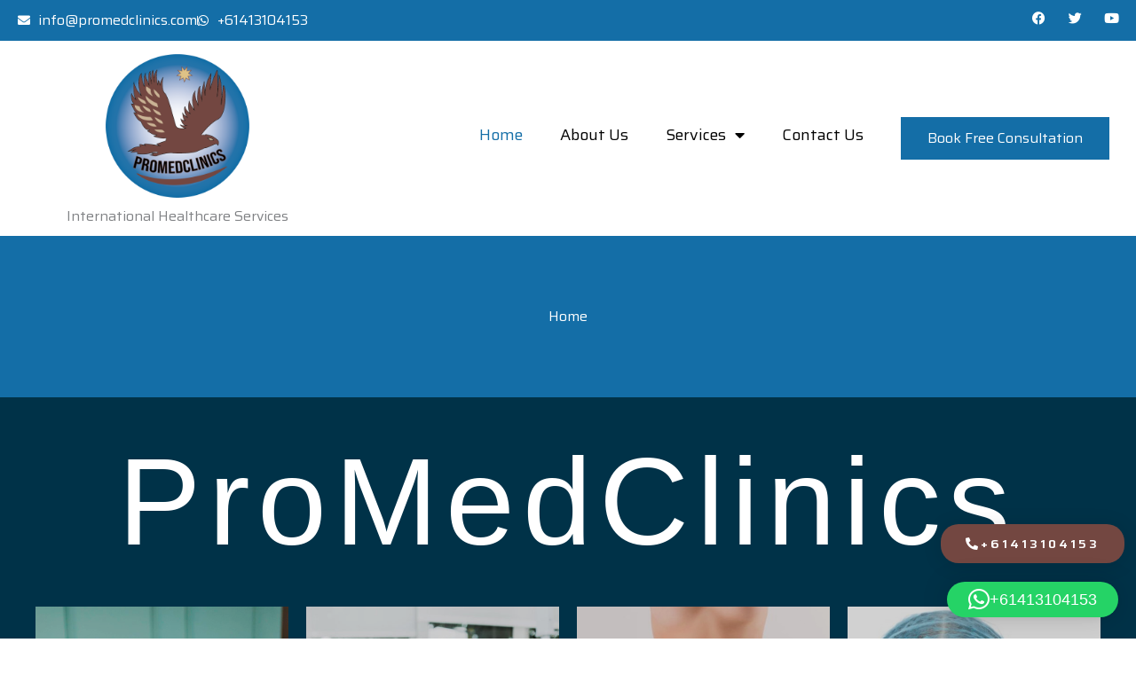

--- FILE ---
content_type: text/html; charset=UTF-8
request_url: https://promedclinics.com/
body_size: 40112
content:
<!DOCTYPE html>
<html lang="en">
<head>
<meta charset="UTF-8">
<meta name="viewport" content="width=device-width, initial-scale=1">
	<link rel="profile" href="https://gmpg.org/xfn/11"> 
	<title>ProMedClinics &#8211; Welcome</title>
<meta name='robots' content='max-image-preview:large' />
<link rel='dns-prefetch' href='//fonts.googleapis.com' />
<link rel="alternate" type="application/rss+xml" title="ProMedClinics &raquo; Feed" href="https://promedclinics.com/feed/" />
<link rel="alternate" type="application/rss+xml" title="ProMedClinics &raquo; Comments Feed" href="https://promedclinics.com/comments/feed/" />
<link rel="alternate" title="oEmbed (JSON)" type="application/json+oembed" href="https://promedclinics.com/wp-json/oembed/1.0/embed?url=https%3A%2F%2Fpromedclinics.com%2F" />
<link rel="alternate" title="oEmbed (XML)" type="text/xml+oembed" href="https://promedclinics.com/wp-json/oembed/1.0/embed?url=https%3A%2F%2Fpromedclinics.com%2F&#038;format=xml" />
<style id='wp-img-auto-sizes-contain-inline-css'>
img:is([sizes=auto i],[sizes^="auto," i]){contain-intrinsic-size:3000px 1500px}
/*# sourceURL=wp-img-auto-sizes-contain-inline-css */
</style>
<link rel='stylesheet' id='astra-theme-css-css' href='https://promedclinics.com/wp-content/themes/astra/assets/css/minified/main.min.css?ver=4.12.0' media='all' />
<style id='astra-theme-css-inline-css'>
:root{--ast-post-nav-space:0;--ast-container-default-xlg-padding:3em;--ast-container-default-lg-padding:3em;--ast-container-default-slg-padding:2em;--ast-container-default-md-padding:3em;--ast-container-default-sm-padding:3em;--ast-container-default-xs-padding:2.4em;--ast-container-default-xxs-padding:1.8em;--ast-code-block-background:#ECEFF3;--ast-comment-inputs-background:#F9FAFB;--ast-normal-container-width:1200px;--ast-narrow-container-width:750px;--ast-blog-title-font-weight:normal;--ast-blog-meta-weight:inherit;--ast-global-color-primary:var(--ast-global-color-5);--ast-global-color-secondary:var(--ast-global-color-4);--ast-global-color-alternate-background:var(--ast-global-color-7);--ast-global-color-subtle-background:var(--ast-global-color-6);--ast-bg-style-guide:var( --ast-global-color-secondary,--ast-global-color-5 );--ast-shadow-style-guide:0px 0px 4px 0 #00000057;--ast-global-dark-bg-style:#fff;--ast-global-dark-lfs:#fbfbfb;--ast-widget-bg-color:#fafafa;--ast-wc-container-head-bg-color:#fbfbfb;--ast-title-layout-bg:#eeeeee;--ast-search-border-color:#e7e7e7;--ast-lifter-hover-bg:#e6e6e6;--ast-gallery-block-color:#000;--srfm-color-input-label:var(--ast-global-color-2);}html{font-size:100%;}a{color:var(--ast-global-color-0);}a:hover,a:focus{color:var(--ast-global-color-1);}body,button,input,select,textarea,.ast-button,.ast-custom-button{font-family:'Saira',sans-serif;font-weight:400;font-size:16px;font-size:1rem;line-height:var(--ast-body-line-height,1.65em);}blockquote{color:var(--ast-global-color-3);}h1,h2,h3,h4,h5,h6,.entry-content :where(h1,h2,h3,h4,h5,h6),.site-title,.site-title a{font-family:'Saira',sans-serif;font-weight:600;}.ast-site-identity .site-title a{color:var(--ast-global-color-2);}.site-title{font-size:26px;font-size:1.625rem;display:block;}.site-header .site-description{font-size:15px;font-size:0.9375rem;display:none;}.entry-title{font-size:26px;font-size:1.625rem;}.archive .ast-article-post .ast-article-inner,.blog .ast-article-post .ast-article-inner,.archive .ast-article-post .ast-article-inner:hover,.blog .ast-article-post .ast-article-inner:hover{overflow:hidden;}h1,.entry-content :where(h1){font-size:50px;font-size:3.125rem;font-weight:600;font-family:'Saira',sans-serif;line-height:1.4em;}h2,.entry-content :where(h2){font-size:40px;font-size:2.5rem;font-weight:600;font-family:'Saira',sans-serif;line-height:1.3em;}h3,.entry-content :where(h3){font-size:26px;font-size:1.625rem;font-weight:600;font-family:'Saira',sans-serif;line-height:1.3em;}h4,.entry-content :where(h4){font-size:24px;font-size:1.5rem;line-height:1.2em;font-weight:600;font-family:'Saira',sans-serif;}h5,.entry-content :where(h5){font-size:20px;font-size:1.25rem;line-height:1.2em;font-weight:600;font-family:'Saira',sans-serif;}h6,.entry-content :where(h6){font-size:16px;font-size:1rem;line-height:1.25em;font-weight:600;font-family:'Saira',sans-serif;}::selection{background-color:var(--ast-global-color-0);color:#ffffff;}body,h1,h2,h3,h4,h5,h6,.entry-title a,.entry-content :where(h1,h2,h3,h4,h5,h6){color:var(--ast-global-color-3);}.tagcloud a:hover,.tagcloud a:focus,.tagcloud a.current-item{color:#ffffff;border-color:var(--ast-global-color-0);background-color:var(--ast-global-color-0);}input:focus,input[type="text"]:focus,input[type="email"]:focus,input[type="url"]:focus,input[type="password"]:focus,input[type="reset"]:focus,input[type="search"]:focus,textarea:focus{border-color:var(--ast-global-color-0);}input[type="radio"]:checked,input[type=reset],input[type="checkbox"]:checked,input[type="checkbox"]:hover:checked,input[type="checkbox"]:focus:checked,input[type=range]::-webkit-slider-thumb{border-color:var(--ast-global-color-0);background-color:var(--ast-global-color-0);box-shadow:none;}.site-footer a:hover + .post-count,.site-footer a:focus + .post-count{background:var(--ast-global-color-0);border-color:var(--ast-global-color-0);}.single .nav-links .nav-previous,.single .nav-links .nav-next{color:var(--ast-global-color-0);}.entry-meta,.entry-meta *{line-height:1.45;color:var(--ast-global-color-0);}.entry-meta a:not(.ast-button):hover,.entry-meta a:not(.ast-button):hover *,.entry-meta a:not(.ast-button):focus,.entry-meta a:not(.ast-button):focus *,.page-links > .page-link,.page-links .page-link:hover,.post-navigation a:hover{color:var(--ast-global-color-1);}#cat option,.secondary .calendar_wrap thead a,.secondary .calendar_wrap thead a:visited{color:var(--ast-global-color-0);}.secondary .calendar_wrap #today,.ast-progress-val span{background:var(--ast-global-color-0);}.secondary a:hover + .post-count,.secondary a:focus + .post-count{background:var(--ast-global-color-0);border-color:var(--ast-global-color-0);}.calendar_wrap #today > a{color:#ffffff;}.page-links .page-link,.single .post-navigation a{color:var(--ast-global-color-0);}.ast-search-menu-icon .search-form button.search-submit{padding:0 4px;}.ast-search-menu-icon form.search-form{padding-right:0;}.ast-search-menu-icon.slide-search input.search-field{width:0;}.ast-header-search .ast-search-menu-icon.ast-dropdown-active .search-form,.ast-header-search .ast-search-menu-icon.ast-dropdown-active .search-field:focus{transition:all 0.2s;}.search-form input.search-field:focus{outline:none;}.ast-archive-title{color:var(--ast-global-color-2);}.widget-title,.widget .wp-block-heading{font-size:22px;font-size:1.375rem;color:var(--ast-global-color-2);}.ast-single-post .entry-content a,.ast-comment-content a:not(.ast-comment-edit-reply-wrap a){text-decoration:underline;}.ast-single-post .wp-block-button .wp-block-button__link,.ast-single-post .elementor-widget-button .elementor-button,.ast-single-post .entry-content .uagb-tab a,.ast-single-post .entry-content .uagb-ifb-cta a,.ast-single-post .entry-content .wp-block-uagb-buttons a,.ast-single-post .entry-content .uabb-module-content a,.ast-single-post .entry-content .uagb-post-grid a,.ast-single-post .entry-content .uagb-timeline a,.ast-single-post .entry-content .uagb-toc__wrap a,.ast-single-post .entry-content .uagb-taxomony-box a,.entry-content .wp-block-latest-posts > li > a,.ast-single-post .entry-content .wp-block-file__button,a.ast-post-filter-single,.ast-single-post .wp-block-buttons .wp-block-button.is-style-outline .wp-block-button__link,.ast-single-post .ast-comment-content .comment-reply-link,.ast-single-post .ast-comment-content .comment-edit-link{text-decoration:none;}.ast-search-menu-icon.slide-search a:focus-visible:focus-visible,.astra-search-icon:focus-visible,#close:focus-visible,a:focus-visible,.ast-menu-toggle:focus-visible,.site .skip-link:focus-visible,.wp-block-loginout input:focus-visible,.wp-block-search.wp-block-search__button-inside .wp-block-search__inside-wrapper,.ast-header-navigation-arrow:focus-visible,.ast-orders-table__row .ast-orders-table__cell:focus-visible,a#ast-apply-coupon:focus-visible,#ast-apply-coupon:focus-visible,#close:focus-visible,.button.search-submit:focus-visible,#search_submit:focus,.normal-search:focus-visible,.ast-header-account-wrap:focus-visible,.astra-cart-drawer-close:focus,.ast-single-variation:focus,.ast-button:focus,.ast-builder-button-wrap:has(.ast-custom-button-link:focus),.ast-builder-button-wrap .ast-custom-button-link:focus{outline-style:dotted;outline-color:inherit;outline-width:thin;}input:focus,input[type="text"]:focus,input[type="email"]:focus,input[type="url"]:focus,input[type="password"]:focus,input[type="reset"]:focus,input[type="search"]:focus,input[type="number"]:focus,textarea:focus,.wp-block-search__input:focus,[data-section="section-header-mobile-trigger"] .ast-button-wrap .ast-mobile-menu-trigger-minimal:focus,.ast-mobile-popup-drawer.active .menu-toggle-close:focus,#ast-scroll-top:focus,#coupon_code:focus,#ast-coupon-code:focus{border-style:dotted;border-color:inherit;border-width:thin;}input{outline:none;}.ast-logo-title-inline .site-logo-img{padding-right:1em;}.site-logo-img img{ transition:all 0.2s linear;}body .ast-oembed-container *{position:absolute;top:0;width:100%;height:100%;left:0;}body .wp-block-embed-pocket-casts .ast-oembed-container *{position:unset;}.ast-single-post-featured-section + article {margin-top: 2em;}.site-content .ast-single-post-featured-section img {width: 100%;overflow: hidden;object-fit: cover;}.site > .ast-single-related-posts-container {margin-top: 0;}@media (min-width: 922px) {.ast-desktop .ast-container--narrow {max-width: var(--ast-narrow-container-width);margin: 0 auto;}}.ast-page-builder-template .hentry {margin: 0;}.ast-page-builder-template .site-content > .ast-container {max-width: 100%;padding: 0;}.ast-page-builder-template .site .site-content #primary {padding: 0;margin: 0;}.ast-page-builder-template .no-results {text-align: center;margin: 4em auto;}.ast-page-builder-template .ast-pagination {padding: 2em;}.ast-page-builder-template .entry-header.ast-no-title.ast-no-thumbnail {margin-top: 0;}.ast-page-builder-template .entry-header.ast-header-without-markup {margin-top: 0;margin-bottom: 0;}.ast-page-builder-template .entry-header.ast-no-title.ast-no-meta {margin-bottom: 0;}.ast-page-builder-template.single .post-navigation {padding-bottom: 2em;}.ast-page-builder-template.single-post .site-content > .ast-container {max-width: 100%;}.ast-page-builder-template .entry-header {margin-top: 2em;margin-left: auto;margin-right: auto;}.ast-page-builder-template .ast-archive-description {margin: 2em auto 0;padding-left: 20px;padding-right: 20px;}.ast-page-builder-template .ast-row {margin-left: 0;margin-right: 0;}.single.ast-page-builder-template .entry-header + .entry-content,.single.ast-page-builder-template .ast-single-entry-banner + .site-content article .entry-content {margin-bottom: 2em;}@media(min-width: 921px) {.ast-page-builder-template.archive.ast-right-sidebar .ast-row article,.ast-page-builder-template.archive.ast-left-sidebar .ast-row article {padding-left: 0;padding-right: 0;}}@media (max-width:921.9px){#ast-desktop-header{display:none;}}@media (min-width:922px){#ast-mobile-header{display:none;}}.wp-block-buttons.aligncenter{justify-content:center;}@media (max-width:921px){.ast-theme-transparent-header #primary,.ast-theme-transparent-header #secondary{padding:0;}}@media (max-width:921px){.ast-plain-container.ast-no-sidebar #primary{padding:0;}}.ast-plain-container.ast-no-sidebar #primary{margin-top:0;margin-bottom:0;}.wp-block-button.is-style-outline .wp-block-button__link{border-color:#146ea7;}div.wp-block-button.is-style-outline > .wp-block-button__link:not(.has-text-color),div.wp-block-button.wp-block-button__link.is-style-outline:not(.has-text-color){color:#146ea7;}.wp-block-button.is-style-outline .wp-block-button__link:hover,.wp-block-buttons .wp-block-button.is-style-outline .wp-block-button__link:focus,.wp-block-buttons .wp-block-button.is-style-outline > .wp-block-button__link:not(.has-text-color):hover,.wp-block-buttons .wp-block-button.wp-block-button__link.is-style-outline:not(.has-text-color):hover{color:#ffffff;background-color:#000000;border-color:#000000;}.post-page-numbers.current .page-link,.ast-pagination .page-numbers.current{color:#ffffff;border-color:var(--ast-global-color-0);background-color:var(--ast-global-color-0);}.wp-block-button.is-style-outline .wp-block-button__link.wp-element-button,.ast-outline-button{border-color:#146ea7;font-family:'Saira',sans-serif;font-weight:600;font-size:14px;font-size:0.875rem;line-height:1em;letter-spacing:3px;border-top-left-radius:0px;border-top-right-radius:0px;border-bottom-right-radius:0px;border-bottom-left-radius:0px;}.wp-block-buttons .wp-block-button.is-style-outline > .wp-block-button__link:not(.has-text-color),.wp-block-buttons .wp-block-button.wp-block-button__link.is-style-outline:not(.has-text-color),.ast-outline-button{color:#146ea7;}.wp-block-button.is-style-outline .wp-block-button__link:hover,.wp-block-buttons .wp-block-button.is-style-outline .wp-block-button__link:focus,.wp-block-buttons .wp-block-button.is-style-outline > .wp-block-button__link:not(.has-text-color):hover,.wp-block-buttons .wp-block-button.wp-block-button__link.is-style-outline:not(.has-text-color):hover,.ast-outline-button:hover,.ast-outline-button:focus,.wp-block-uagb-buttons-child .uagb-buttons-repeater.ast-outline-button:hover,.wp-block-uagb-buttons-child .uagb-buttons-repeater.ast-outline-button:focus{color:#ffffff;background-color:#000000;border-color:#000000;}.wp-block-button .wp-block-button__link.wp-element-button.is-style-outline:not(.has-background),.wp-block-button.is-style-outline>.wp-block-button__link.wp-element-button:not(.has-background),.ast-outline-button{background-color:#146ea7;}.entry-content[data-ast-blocks-layout] > figure{margin-bottom:1em;}h1.widget-title{font-weight:600;}h2.widget-title{font-weight:600;}h3.widget-title{font-weight:600;}.elementor-widget-container .elementor-loop-container .e-loop-item[data-elementor-type="loop-item"]{width:100%;}#page{display:flex;flex-direction:column;min-height:100vh;}.ast-404-layout-1 h1.page-title{color:var(--ast-global-color-2);}.single .post-navigation a{line-height:1em;height:inherit;}.error-404 .page-sub-title{font-size:1.5rem;font-weight:inherit;}.search .site-content .content-area .search-form{margin-bottom:0;}#page .site-content{flex-grow:1;}.widget{margin-bottom:1.25em;}#secondary li{line-height:1.5em;}#secondary .wp-block-group h2{margin-bottom:0.7em;}#secondary h2{font-size:1.7rem;}.ast-separate-container .ast-article-post,.ast-separate-container .ast-article-single,.ast-separate-container .comment-respond{padding:3em;}.ast-separate-container .ast-article-single .ast-article-single{padding:0;}.ast-article-single .wp-block-post-template-is-layout-grid{padding-left:0;}.ast-separate-container .comments-title,.ast-narrow-container .comments-title{padding:1.5em 2em;}.ast-page-builder-template .comment-form-textarea,.ast-comment-formwrap .ast-grid-common-col{padding:0;}.ast-comment-formwrap{padding:0;display:inline-flex;column-gap:20px;width:100%;margin-left:0;margin-right:0;}.comments-area textarea#comment:focus,.comments-area textarea#comment:active,.comments-area .ast-comment-formwrap input[type="text"]:focus,.comments-area .ast-comment-formwrap input[type="text"]:active {box-shadow:none;outline:none;}.archive.ast-page-builder-template .entry-header{margin-top:2em;}.ast-page-builder-template .ast-comment-formwrap{width:100%;}.entry-title{margin-bottom:0.5em;}.ast-archive-description p{font-size:inherit;font-weight:inherit;line-height:inherit;}.ast-separate-container .ast-comment-list li.depth-1,.hentry{margin-bottom:2em;}@media (min-width:921px){.ast-left-sidebar.ast-page-builder-template #secondary,.archive.ast-right-sidebar.ast-page-builder-template .site-main{padding-left:20px;padding-right:20px;}}@media (max-width:544px){.ast-comment-formwrap.ast-row{column-gap:10px;display:inline-block;}#ast-commentform .ast-grid-common-col{position:relative;width:100%;}}@media (min-width:1201px){.ast-separate-container .ast-article-post,.ast-separate-container .ast-article-single,.ast-separate-container .ast-author-box,.ast-separate-container .ast-404-layout-1,.ast-separate-container .no-results{padding:3em;}}@media (max-width:921px){.ast-left-sidebar #content > .ast-container{display:flex;flex-direction:column-reverse;width:100%;}}@media (min-width:922px){.ast-separate-container.ast-right-sidebar #primary,.ast-separate-container.ast-left-sidebar #primary{border:0;}.search-no-results.ast-separate-container #primary{margin-bottom:4em;}}.elementor-widget-button .elementor-button{border-style:solid;text-decoration:none;border-top-width:0px;border-right-width:0px;border-left-width:0px;border-bottom-width:0px;}body .elementor-button.elementor-size-sm,body .elementor-button.elementor-size-xs,body .elementor-button.elementor-size-md,body .elementor-button.elementor-size-lg,body .elementor-button.elementor-size-xl,body .elementor-button{border-top-left-radius:0px;border-top-right-radius:0px;border-bottom-right-radius:0px;border-bottom-left-radius:0px;padding-top:18px;padding-right:38px;padding-bottom:18px;padding-left:38px;}@media (max-width:921px){.elementor-widget-button .elementor-button.elementor-size-sm,.elementor-widget-button .elementor-button.elementor-size-xs,.elementor-widget-button .elementor-button.elementor-size-md,.elementor-widget-button .elementor-button.elementor-size-lg,.elementor-widget-button .elementor-button.elementor-size-xl,.elementor-widget-button .elementor-button{padding-top:14px;padding-right:28px;padding-bottom:14px;padding-left:28px;}}@media (max-width:544px){.elementor-widget-button .elementor-button.elementor-size-sm,.elementor-widget-button .elementor-button.elementor-size-xs,.elementor-widget-button .elementor-button.elementor-size-md,.elementor-widget-button .elementor-button.elementor-size-lg,.elementor-widget-button .elementor-button.elementor-size-xl,.elementor-widget-button .elementor-button{padding-top:12px;padding-right:24px;padding-bottom:12px;padding-left:24px;}}.elementor-widget-button .elementor-button{border-color:#146ea7;background-color:#146ea7;}.elementor-widget-button .elementor-button:hover,.elementor-widget-button .elementor-button:focus{color:#ffffff;background-color:#000000;border-color:#000000;}.wp-block-button .wp-block-button__link ,.elementor-widget-button .elementor-button,.elementor-widget-button .elementor-button:visited{color:#ffffff;}.elementor-widget-button .elementor-button{font-family:'Saira',sans-serif;font-weight:600;font-size:14px;font-size:0.875rem;line-height:1em;letter-spacing:3px;}body .elementor-button.elementor-size-sm,body .elementor-button.elementor-size-xs,body .elementor-button.elementor-size-md,body .elementor-button.elementor-size-lg,body .elementor-button.elementor-size-xl,body .elementor-button{font-size:14px;font-size:0.875rem;}.wp-block-button .wp-block-button__link:hover,.wp-block-button .wp-block-button__link:focus{color:#ffffff;background-color:#000000;border-color:#000000;}.elementor-widget-heading h1.elementor-heading-title{line-height:1.4em;}.elementor-widget-heading h2.elementor-heading-title{line-height:1.3em;}.elementor-widget-heading h3.elementor-heading-title{line-height:1.3em;}.elementor-widget-heading h4.elementor-heading-title{line-height:1.2em;}.elementor-widget-heading h5.elementor-heading-title{line-height:1.2em;}.elementor-widget-heading h6.elementor-heading-title{line-height:1.25em;}.wp-block-button .wp-block-button__link,.wp-block-search .wp-block-search__button,body .wp-block-file .wp-block-file__button{border-style:solid;border-top-width:0px;border-right-width:0px;border-left-width:0px;border-bottom-width:0px;border-color:#146ea7;background-color:#146ea7;color:#ffffff;font-family:'Saira',sans-serif;font-weight:600;line-height:1em;letter-spacing:3px;font-size:14px;font-size:0.875rem;border-top-left-radius:0px;border-top-right-radius:0px;border-bottom-right-radius:0px;border-bottom-left-radius:0px;padding-top:18px;padding-right:38px;padding-bottom:18px;padding-left:38px;}@media (max-width:921px){.wp-block-button .wp-block-button__link,.wp-block-search .wp-block-search__button,body .wp-block-file .wp-block-file__button{padding-top:14px;padding-right:28px;padding-bottom:14px;padding-left:28px;}}@media (max-width:544px){.wp-block-button .wp-block-button__link,.wp-block-search .wp-block-search__button,body .wp-block-file .wp-block-file__button{padding-top:12px;padding-right:24px;padding-bottom:12px;padding-left:24px;}}.menu-toggle,button,.ast-button,.ast-custom-button,.button,input#submit,input[type="button"],input[type="submit"],input[type="reset"],form[CLASS*="wp-block-search__"].wp-block-search .wp-block-search__inside-wrapper .wp-block-search__button,body .wp-block-file .wp-block-file__button,.search .search-submit{border-style:solid;border-top-width:0px;border-right-width:0px;border-left-width:0px;border-bottom-width:0px;color:#ffffff;border-color:#146ea7;background-color:#146ea7;padding-top:18px;padding-right:38px;padding-bottom:18px;padding-left:38px;font-family:'Saira',sans-serif;font-weight:600;font-size:14px;font-size:0.875rem;line-height:1em;letter-spacing:3px;border-top-left-radius:0px;border-top-right-radius:0px;border-bottom-right-radius:0px;border-bottom-left-radius:0px;}button:focus,.menu-toggle:hover,button:hover,.ast-button:hover,.ast-custom-button:hover .button:hover,.ast-custom-button:hover ,input[type=reset]:hover,input[type=reset]:focus,input#submit:hover,input#submit:focus,input[type="button"]:hover,input[type="button"]:focus,input[type="submit"]:hover,input[type="submit"]:focus,form[CLASS*="wp-block-search__"].wp-block-search .wp-block-search__inside-wrapper .wp-block-search__button:hover,form[CLASS*="wp-block-search__"].wp-block-search .wp-block-search__inside-wrapper .wp-block-search__button:focus,body .wp-block-file .wp-block-file__button:hover,body .wp-block-file .wp-block-file__button:focus{color:#ffffff;background-color:#000000;border-color:#000000;}form[CLASS*="wp-block-search__"].wp-block-search .wp-block-search__inside-wrapper .wp-block-search__button.has-icon{padding-top:calc(18px - 3px);padding-right:calc(38px - 3px);padding-bottom:calc(18px - 3px);padding-left:calc(38px - 3px);}@media (max-width:921px){.menu-toggle,button,.ast-button,.ast-custom-button,.button,input#submit,input[type="button"],input[type="submit"],input[type="reset"],form[CLASS*="wp-block-search__"].wp-block-search .wp-block-search__inside-wrapper .wp-block-search__button,body .wp-block-file .wp-block-file__button,.search .search-submit{padding-top:14px;padding-right:28px;padding-bottom:14px;padding-left:28px;}}@media (max-width:544px){.menu-toggle,button,.ast-button,.ast-custom-button,.button,input#submit,input[type="button"],input[type="submit"],input[type="reset"],form[CLASS*="wp-block-search__"].wp-block-search .wp-block-search__inside-wrapper .wp-block-search__button,body .wp-block-file .wp-block-file__button,.search .search-submit{padding-top:12px;padding-right:24px;padding-bottom:12px;padding-left:24px;}}@media (max-width:921px){.ast-mobile-header-stack .main-header-bar .ast-search-menu-icon{display:inline-block;}.ast-header-break-point.ast-header-custom-item-outside .ast-mobile-header-stack .main-header-bar .ast-search-icon{margin:0;}.ast-comment-avatar-wrap img{max-width:2.5em;}.ast-comment-meta{padding:0 1.8888em 1.3333em;}.ast-separate-container .ast-comment-list li.depth-1{padding:1.5em 2.14em;}.ast-separate-container .comment-respond{padding:2em 2.14em;}}@media (min-width:544px){.ast-container{max-width:100%;}}@media (max-width:544px){.ast-separate-container .ast-article-post,.ast-separate-container .ast-article-single,.ast-separate-container .comments-title,.ast-separate-container .ast-archive-description{padding:1.5em 1em;}.ast-separate-container #content .ast-container{padding-left:0.54em;padding-right:0.54em;}.ast-separate-container .ast-comment-list .bypostauthor{padding:.5em;}.ast-search-menu-icon.ast-dropdown-active .search-field{width:170px;}} #ast-mobile-header .ast-site-header-cart-li a{pointer-events:none;}.ast-separate-container{background-color:var(--ast-global-color-4);}@media (max-width:921px){.site-title{display:block;}.site-header .site-description{display:none;}h1,.entry-content :where(h1){font-size:30px;}h2,.entry-content :where(h2){font-size:25px;}h3,.entry-content :where(h3){font-size:20px;}}@media (max-width:544px){.site-title{display:block;}.site-header .site-description{display:none;}h1,.entry-content :where(h1){font-size:30px;}h2,.entry-content :where(h2){font-size:25px;}h3,.entry-content :where(h3){font-size:20px;}}@media (max-width:921px){html{font-size:91.2%;}}@media (max-width:544px){html{font-size:91.2%;}}@media (min-width:922px){.ast-container{max-width:1240px;}}@media (min-width:922px){.site-content .ast-container{display:flex;}}@media (max-width:921px){.site-content .ast-container{flex-direction:column;}}@media (min-width:922px){.main-header-menu .sub-menu .menu-item.ast-left-align-sub-menu:hover > .sub-menu,.main-header-menu .sub-menu .menu-item.ast-left-align-sub-menu.focus > .sub-menu{margin-left:-0px;}}.site .comments-area{padding-bottom:3em;}.wp-block-file {display: flex;align-items: center;flex-wrap: wrap;justify-content: space-between;}.wp-block-pullquote {border: none;}.wp-block-pullquote blockquote::before {content: "\201D";font-family: "Helvetica",sans-serif;display: flex;transform: rotate( 180deg );font-size: 6rem;font-style: normal;line-height: 1;font-weight: bold;align-items: center;justify-content: center;}.has-text-align-right > blockquote::before {justify-content: flex-start;}.has-text-align-left > blockquote::before {justify-content: flex-end;}figure.wp-block-pullquote.is-style-solid-color blockquote {max-width: 100%;text-align: inherit;}:root {--wp--custom--ast-default-block-top-padding: 3em;--wp--custom--ast-default-block-right-padding: 3em;--wp--custom--ast-default-block-bottom-padding: 3em;--wp--custom--ast-default-block-left-padding: 3em;--wp--custom--ast-container-width: 1200px;--wp--custom--ast-content-width-size: 1200px;--wp--custom--ast-wide-width-size: calc(1200px + var(--wp--custom--ast-default-block-left-padding) + var(--wp--custom--ast-default-block-right-padding));}.ast-narrow-container {--wp--custom--ast-content-width-size: 750px;--wp--custom--ast-wide-width-size: 750px;}@media(max-width: 921px) {:root {--wp--custom--ast-default-block-top-padding: 3em;--wp--custom--ast-default-block-right-padding: 2em;--wp--custom--ast-default-block-bottom-padding: 3em;--wp--custom--ast-default-block-left-padding: 2em;}}@media(max-width: 544px) {:root {--wp--custom--ast-default-block-top-padding: 3em;--wp--custom--ast-default-block-right-padding: 1.5em;--wp--custom--ast-default-block-bottom-padding: 3em;--wp--custom--ast-default-block-left-padding: 1.5em;}}.entry-content > .wp-block-group,.entry-content > .wp-block-cover,.entry-content > .wp-block-columns {padding-top: var(--wp--custom--ast-default-block-top-padding);padding-right: var(--wp--custom--ast-default-block-right-padding);padding-bottom: var(--wp--custom--ast-default-block-bottom-padding);padding-left: var(--wp--custom--ast-default-block-left-padding);}.ast-plain-container.ast-no-sidebar .entry-content > .alignfull,.ast-page-builder-template .ast-no-sidebar .entry-content > .alignfull {margin-left: calc( -50vw + 50%);margin-right: calc( -50vw + 50%);max-width: 100vw;width: 100vw;}.ast-plain-container.ast-no-sidebar .entry-content .alignfull .alignfull,.ast-page-builder-template.ast-no-sidebar .entry-content .alignfull .alignfull,.ast-plain-container.ast-no-sidebar .entry-content .alignfull .alignwide,.ast-page-builder-template.ast-no-sidebar .entry-content .alignfull .alignwide,.ast-plain-container.ast-no-sidebar .entry-content .alignwide .alignfull,.ast-page-builder-template.ast-no-sidebar .entry-content .alignwide .alignfull,.ast-plain-container.ast-no-sidebar .entry-content .alignwide .alignwide,.ast-page-builder-template.ast-no-sidebar .entry-content .alignwide .alignwide,.ast-plain-container.ast-no-sidebar .entry-content .wp-block-column .alignfull,.ast-page-builder-template.ast-no-sidebar .entry-content .wp-block-column .alignfull,.ast-plain-container.ast-no-sidebar .entry-content .wp-block-column .alignwide,.ast-page-builder-template.ast-no-sidebar .entry-content .wp-block-column .alignwide {margin-left: auto;margin-right: auto;width: 100%;}[data-ast-blocks-layout] .wp-block-separator:not(.is-style-dots) {height: 0;}[data-ast-blocks-layout] .wp-block-separator {margin: 20px auto;}[data-ast-blocks-layout] .wp-block-separator:not(.is-style-wide):not(.is-style-dots) {max-width: 100px;}[data-ast-blocks-layout] .wp-block-separator.has-background {padding: 0;}.entry-content[data-ast-blocks-layout] > * {max-width: var(--wp--custom--ast-content-width-size);margin-left: auto;margin-right: auto;}.entry-content[data-ast-blocks-layout] > .alignwide {max-width: var(--wp--custom--ast-wide-width-size);}.entry-content[data-ast-blocks-layout] .alignfull {max-width: none;}.entry-content .wp-block-columns {margin-bottom: 0;}blockquote {margin: 1.5em;border-color: rgba(0,0,0,0.05);}.wp-block-quote:not(.has-text-align-right):not(.has-text-align-center) {border-left: 5px solid rgba(0,0,0,0.05);}.has-text-align-right > blockquote,blockquote.has-text-align-right {border-right: 5px solid rgba(0,0,0,0.05);}.has-text-align-left > blockquote,blockquote.has-text-align-left {border-left: 5px solid rgba(0,0,0,0.05);}.wp-block-site-tagline,.wp-block-latest-posts .read-more {margin-top: 15px;}.wp-block-loginout p label {display: block;}.wp-block-loginout p:not(.login-remember):not(.login-submit) input {width: 100%;}.wp-block-loginout input:focus {border-color: transparent;}.wp-block-loginout input:focus {outline: thin dotted;}.entry-content .wp-block-media-text .wp-block-media-text__content {padding: 0 0 0 8%;}.entry-content .wp-block-media-text.has-media-on-the-right .wp-block-media-text__content {padding: 0 8% 0 0;}.entry-content .wp-block-media-text.has-background .wp-block-media-text__content {padding: 8%;}.entry-content .wp-block-cover:not([class*="background-color"]):not(.has-text-color.has-link-color) .wp-block-cover__inner-container,.entry-content .wp-block-cover:not([class*="background-color"]) .wp-block-cover-image-text,.entry-content .wp-block-cover:not([class*="background-color"]) .wp-block-cover-text,.entry-content .wp-block-cover-image:not([class*="background-color"]) .wp-block-cover__inner-container,.entry-content .wp-block-cover-image:not([class*="background-color"]) .wp-block-cover-image-text,.entry-content .wp-block-cover-image:not([class*="background-color"]) .wp-block-cover-text {color: var(--ast-global-color-primary,var(--ast-global-color-5));}.wp-block-loginout .login-remember input {width: 1.1rem;height: 1.1rem;margin: 0 5px 4px 0;vertical-align: middle;}.wp-block-latest-posts > li > *:first-child,.wp-block-latest-posts:not(.is-grid) > li:first-child {margin-top: 0;}.entry-content > .wp-block-buttons,.entry-content > .wp-block-uagb-buttons {margin-bottom: 1.5em;}.wp-block-search__inside-wrapper .wp-block-search__input {padding: 0 10px;color: var(--ast-global-color-3);background: var(--ast-global-color-primary,var(--ast-global-color-5));border-color: var(--ast-border-color);}.wp-block-latest-posts .read-more {margin-bottom: 1.5em;}.wp-block-search__no-button .wp-block-search__inside-wrapper .wp-block-search__input {padding-top: 5px;padding-bottom: 5px;}.wp-block-latest-posts .wp-block-latest-posts__post-date,.wp-block-latest-posts .wp-block-latest-posts__post-author {font-size: 1rem;}.wp-block-latest-posts > li > *,.wp-block-latest-posts:not(.is-grid) > li {margin-top: 12px;margin-bottom: 12px;}.ast-page-builder-template .entry-content[data-ast-blocks-layout] > .alignwide:where(:not(.uagb-is-root-container):not(.spectra-is-root-container)) > * {max-width: var(--wp--custom--ast-wide-width-size);}.ast-page-builder-template .entry-content[data-ast-blocks-layout] > .inherit-container-width > *,.ast-page-builder-template .entry-content[data-ast-blocks-layout] > *:not(.wp-block-group):where(:not(.uagb-is-root-container):not(.spectra-is-root-container)) > *,.entry-content[data-ast-blocks-layout] > .wp-block-cover .wp-block-cover__inner-container {max-width: var(--wp--custom--ast-content-width-size) ;margin-left: auto;margin-right: auto;}.ast-page-builder-template .entry-content[data-ast-blocks-layout] > *,.ast-page-builder-template .entry-content[data-ast-blocks-layout] > .alignfull:where(:not(.wp-block-group):not(.uagb-is-root-container):not(.spectra-is-root-container)) > * {max-width: none;}.entry-content[data-ast-blocks-layout] .wp-block-cover:not(.alignleft):not(.alignright) {width: auto;}@media(max-width: 1200px) {.ast-separate-container .entry-content > .alignfull,.ast-separate-container .entry-content[data-ast-blocks-layout] > .alignwide,.ast-plain-container .entry-content[data-ast-blocks-layout] > .alignwide,.ast-plain-container .entry-content .alignfull {margin-left: calc(-1 * min(var(--ast-container-default-xlg-padding),20px)) ;margin-right: calc(-1 * min(var(--ast-container-default-xlg-padding),20px));}}@media(min-width: 1201px) {.ast-separate-container .entry-content > .alignfull {margin-left: calc(-1 * var(--ast-container-default-xlg-padding) );margin-right: calc(-1 * var(--ast-container-default-xlg-padding) );}.ast-separate-container .entry-content[data-ast-blocks-layout] > .alignwide,.ast-plain-container .entry-content[data-ast-blocks-layout] > .alignwide {margin-left: calc(-1 * var(--wp--custom--ast-default-block-left-padding) );margin-right: calc(-1 * var(--wp--custom--ast-default-block-right-padding) );}}@media(min-width: 921px) {.ast-separate-container .entry-content .wp-block-group.alignwide:not(.inherit-container-width) > :where(:not(.alignleft):not(.alignright)),.ast-plain-container .entry-content .wp-block-group.alignwide:not(.inherit-container-width) > :where(:not(.alignleft):not(.alignright)) {max-width: calc( var(--wp--custom--ast-content-width-size) + 80px );}.ast-plain-container.ast-right-sidebar .entry-content[data-ast-blocks-layout] .alignfull,.ast-plain-container.ast-left-sidebar .entry-content[data-ast-blocks-layout] .alignfull {margin-left: -60px;margin-right: -60px;}}@media(min-width: 544px) {.entry-content > .alignleft {margin-right: 20px;}.entry-content > .alignright {margin-left: 20px;}}@media (max-width:544px){.wp-block-columns .wp-block-column:not(:last-child){margin-bottom:20px;}.wp-block-latest-posts{margin:0;}}@media( max-width: 600px ) {.entry-content .wp-block-media-text .wp-block-media-text__content,.entry-content .wp-block-media-text.has-media-on-the-right .wp-block-media-text__content {padding: 8% 0 0;}.entry-content .wp-block-media-text.has-background .wp-block-media-text__content {padding: 8%;}}.ast-page-builder-template .entry-header {padding-left: 0;}.ast-narrow-container .site-content .wp-block-uagb-image--align-full .wp-block-uagb-image__figure {max-width: 100%;margin-left: auto;margin-right: auto;}.entry-content ul,.entry-content ol {padding: revert;margin: revert;}:root .has-ast-global-color-0-color{color:var(--ast-global-color-0);}:root .has-ast-global-color-0-background-color{background-color:var(--ast-global-color-0);}:root .wp-block-button .has-ast-global-color-0-color{color:var(--ast-global-color-0);}:root .wp-block-button .has-ast-global-color-0-background-color{background-color:var(--ast-global-color-0);}:root .has-ast-global-color-1-color{color:var(--ast-global-color-1);}:root .has-ast-global-color-1-background-color{background-color:var(--ast-global-color-1);}:root .wp-block-button .has-ast-global-color-1-color{color:var(--ast-global-color-1);}:root .wp-block-button .has-ast-global-color-1-background-color{background-color:var(--ast-global-color-1);}:root .has-ast-global-color-2-color{color:var(--ast-global-color-2);}:root .has-ast-global-color-2-background-color{background-color:var(--ast-global-color-2);}:root .wp-block-button .has-ast-global-color-2-color{color:var(--ast-global-color-2);}:root .wp-block-button .has-ast-global-color-2-background-color{background-color:var(--ast-global-color-2);}:root .has-ast-global-color-3-color{color:var(--ast-global-color-3);}:root .has-ast-global-color-3-background-color{background-color:var(--ast-global-color-3);}:root .wp-block-button .has-ast-global-color-3-color{color:var(--ast-global-color-3);}:root .wp-block-button .has-ast-global-color-3-background-color{background-color:var(--ast-global-color-3);}:root .has-ast-global-color-4-color{color:var(--ast-global-color-4);}:root .has-ast-global-color-4-background-color{background-color:var(--ast-global-color-4);}:root .wp-block-button .has-ast-global-color-4-color{color:var(--ast-global-color-4);}:root .wp-block-button .has-ast-global-color-4-background-color{background-color:var(--ast-global-color-4);}:root .has-ast-global-color-5-color{color:var(--ast-global-color-5);}:root .has-ast-global-color-5-background-color{background-color:var(--ast-global-color-5);}:root .wp-block-button .has-ast-global-color-5-color{color:var(--ast-global-color-5);}:root .wp-block-button .has-ast-global-color-5-background-color{background-color:var(--ast-global-color-5);}:root .has-ast-global-color-6-color{color:var(--ast-global-color-6);}:root .has-ast-global-color-6-background-color{background-color:var(--ast-global-color-6);}:root .wp-block-button .has-ast-global-color-6-color{color:var(--ast-global-color-6);}:root .wp-block-button .has-ast-global-color-6-background-color{background-color:var(--ast-global-color-6);}:root .has-ast-global-color-7-color{color:var(--ast-global-color-7);}:root .has-ast-global-color-7-background-color{background-color:var(--ast-global-color-7);}:root .wp-block-button .has-ast-global-color-7-color{color:var(--ast-global-color-7);}:root .wp-block-button .has-ast-global-color-7-background-color{background-color:var(--ast-global-color-7);}:root .has-ast-global-color-8-color{color:var(--ast-global-color-8);}:root .has-ast-global-color-8-background-color{background-color:var(--ast-global-color-8);}:root .wp-block-button .has-ast-global-color-8-color{color:var(--ast-global-color-8);}:root .wp-block-button .has-ast-global-color-8-background-color{background-color:var(--ast-global-color-8);}:root{--ast-global-color-0:#046bd2;--ast-global-color-1:#045cb4;--ast-global-color-2:#1e293b;--ast-global-color-3:#334155;--ast-global-color-4:#f9fafb;--ast-global-color-5:#FFFFFF;--ast-global-color-6:#e2e8f0;--ast-global-color-7:#cbd5e1;--ast-global-color-8:#94a3b8;}:root {--ast-border-color : var(--ast-global-color-6);}.ast-single-entry-banner {-js-display: flex;display: flex;flex-direction: column;justify-content: center;text-align: center;position: relative;background: var(--ast-title-layout-bg);}.ast-single-entry-banner[data-banner-layout="layout-1"] {max-width: 1200px;background: inherit;padding: 20px 0;}.ast-single-entry-banner[data-banner-width-type="custom"] {margin: 0 auto;width: 100%;}.ast-single-entry-banner + .site-content .entry-header {margin-bottom: 0;}.site .ast-author-avatar {--ast-author-avatar-size: ;}a.ast-underline-text {text-decoration: underline;}.ast-container > .ast-terms-link {position: relative;display: block;}a.ast-button.ast-badge-tax {padding: 4px 8px;border-radius: 3px;font-size: inherit;}header.entry-header{text-align:left;}header.entry-header .entry-title{font-weight:600;font-size:32px;font-size:2rem;}header.entry-header > *:not(:last-child){margin-bottom:10px;}@media (max-width:921px){header.entry-header{text-align:left;}}@media (max-width:544px){header.entry-header{text-align:left;}}.ast-archive-entry-banner {-js-display: flex;display: flex;flex-direction: column;justify-content: center;text-align: center;position: relative;background: var(--ast-title-layout-bg);}.ast-archive-entry-banner[data-banner-width-type="custom"] {margin: 0 auto;width: 100%;}.ast-archive-entry-banner[data-banner-layout="layout-1"] {background: inherit;padding: 20px 0;text-align: left;}body.archive .ast-archive-description{max-width:1200px;width:100%;text-align:left;padding-top:3em;padding-right:3em;padding-bottom:3em;padding-left:3em;}body.archive .ast-archive-description .ast-archive-title,body.archive .ast-archive-description .ast-archive-title *{font-weight:600;font-size:32px;font-size:2rem;}body.archive .ast-archive-description > *:not(:last-child){margin-bottom:10px;}@media (max-width:921px){body.archive .ast-archive-description{text-align:left;}}@media (max-width:544px){body.archive .ast-archive-description{text-align:left;}}.ast-breadcrumbs .trail-browse,.ast-breadcrumbs .trail-items,.ast-breadcrumbs .trail-items li{display:inline-block;margin:0;padding:0;border:none;background:inherit;text-indent:0;text-decoration:none;}.ast-breadcrumbs .trail-browse{font-size:inherit;font-style:inherit;font-weight:inherit;color:inherit;}.ast-breadcrumbs .trail-items{list-style:none;}.trail-items li::after{padding:0 0.3em;content:"\00bb";}.trail-items li:last-of-type::after{display:none;}h1,h2,h3,h4,h5,h6,.entry-content :where(h1,h2,h3,h4,h5,h6){color:var(--ast-global-color-2);}.entry-title a{color:var(--ast-global-color-2);}@media (max-width:921px){.ast-builder-grid-row-container.ast-builder-grid-row-tablet-3-firstrow .ast-builder-grid-row > *:first-child,.ast-builder-grid-row-container.ast-builder-grid-row-tablet-3-lastrow .ast-builder-grid-row > *:last-child{grid-column:1 / -1;}}@media (max-width:544px){.ast-builder-grid-row-container.ast-builder-grid-row-mobile-3-firstrow .ast-builder-grid-row > *:first-child,.ast-builder-grid-row-container.ast-builder-grid-row-mobile-3-lastrow .ast-builder-grid-row > *:last-child{grid-column:1 / -1;}}.ast-builder-layout-element[data-section="title_tagline"]{display:flex;}@media (max-width:921px){.ast-header-break-point .ast-builder-layout-element[data-section="title_tagline"]{display:flex;}}@media (max-width:544px){.ast-header-break-point .ast-builder-layout-element[data-section="title_tagline"]{display:flex;}}.ast-builder-menu-1{font-family:inherit;font-weight:inherit;}.ast-builder-menu-1 .menu-item > .menu-link{color:var(--ast-global-color-3);}.ast-builder-menu-1 .menu-item > .ast-menu-toggle{color:var(--ast-global-color-3);}.ast-builder-menu-1 .menu-item:hover > .menu-link,.ast-builder-menu-1 .inline-on-mobile .menu-item:hover > .ast-menu-toggle{color:var(--ast-global-color-1);}.ast-builder-menu-1 .menu-item:hover > .ast-menu-toggle{color:var(--ast-global-color-1);}.ast-builder-menu-1 .menu-item.current-menu-item > .menu-link,.ast-builder-menu-1 .inline-on-mobile .menu-item.current-menu-item > .ast-menu-toggle,.ast-builder-menu-1 .current-menu-ancestor > .menu-link{color:var(--ast-global-color-1);}.ast-builder-menu-1 .menu-item.current-menu-item > .ast-menu-toggle{color:var(--ast-global-color-1);}.ast-builder-menu-1 .sub-menu,.ast-builder-menu-1 .inline-on-mobile .sub-menu{border-top-width:2px;border-bottom-width:0px;border-right-width:0px;border-left-width:0px;border-color:var(--ast-global-color-0);border-style:solid;}.ast-builder-menu-1 .sub-menu .sub-menu{top:-2px;}.ast-builder-menu-1 .main-header-menu > .menu-item > .sub-menu,.ast-builder-menu-1 .main-header-menu > .menu-item > .astra-full-megamenu-wrapper{margin-top:0px;}.ast-desktop .ast-builder-menu-1 .main-header-menu > .menu-item > .sub-menu:before,.ast-desktop .ast-builder-menu-1 .main-header-menu > .menu-item > .astra-full-megamenu-wrapper:before{height:calc( 0px + 2px + 5px );}.ast-desktop .ast-builder-menu-1 .menu-item .sub-menu .menu-link{border-style:none;}@media (max-width:921px){.ast-header-break-point .ast-builder-menu-1 .menu-item.menu-item-has-children > .ast-menu-toggle{top:0;}.ast-builder-menu-1 .inline-on-mobile .menu-item.menu-item-has-children > .ast-menu-toggle{right:-15px;}.ast-builder-menu-1 .menu-item-has-children > .menu-link:after{content:unset;}.ast-builder-menu-1 .main-header-menu > .menu-item > .sub-menu,.ast-builder-menu-1 .main-header-menu > .menu-item > .astra-full-megamenu-wrapper{margin-top:0;}}@media (max-width:544px){.ast-header-break-point .ast-builder-menu-1 .menu-item.menu-item-has-children > .ast-menu-toggle{top:0;}.ast-builder-menu-1 .main-header-menu > .menu-item > .sub-menu,.ast-builder-menu-1 .main-header-menu > .menu-item > .astra-full-megamenu-wrapper{margin-top:0;}}.ast-builder-menu-1{display:flex;}@media (max-width:921px){.ast-header-break-point .ast-builder-menu-1{display:flex;}}@media (max-width:544px){.ast-header-break-point .ast-builder-menu-1{display:flex;}}.site-below-footer-wrap{padding-top:20px;padding-bottom:20px;}.site-below-footer-wrap[data-section="section-below-footer-builder"]{background-color:var(--ast-global-color-5);min-height:80px;border-style:solid;border-width:0px;border-top-width:1px;border-top-color:var(--ast-global-color-subtle-background,--ast-global-color-6);}.site-below-footer-wrap[data-section="section-below-footer-builder"] .ast-builder-grid-row{max-width:1200px;min-height:80px;margin-left:auto;margin-right:auto;}.site-below-footer-wrap[data-section="section-below-footer-builder"] .ast-builder-grid-row,.site-below-footer-wrap[data-section="section-below-footer-builder"] .site-footer-section{align-items:flex-start;}.site-below-footer-wrap[data-section="section-below-footer-builder"].ast-footer-row-inline .site-footer-section{display:flex;margin-bottom:0;}.ast-builder-grid-row-full .ast-builder-grid-row{grid-template-columns:1fr;}@media (max-width:921px){.site-below-footer-wrap[data-section="section-below-footer-builder"].ast-footer-row-tablet-inline .site-footer-section{display:flex;margin-bottom:0;}.site-below-footer-wrap[data-section="section-below-footer-builder"].ast-footer-row-tablet-stack .site-footer-section{display:block;margin-bottom:10px;}.ast-builder-grid-row-container.ast-builder-grid-row-tablet-full .ast-builder-grid-row{grid-template-columns:1fr;}}@media (max-width:544px){.site-below-footer-wrap[data-section="section-below-footer-builder"].ast-footer-row-mobile-inline .site-footer-section{display:flex;margin-bottom:0;}.site-below-footer-wrap[data-section="section-below-footer-builder"].ast-footer-row-mobile-stack .site-footer-section{display:block;margin-bottom:10px;}.ast-builder-grid-row-container.ast-builder-grid-row-mobile-full .ast-builder-grid-row{grid-template-columns:1fr;}}.site-below-footer-wrap[data-section="section-below-footer-builder"]{display:grid;}@media (max-width:921px){.ast-header-break-point .site-below-footer-wrap[data-section="section-below-footer-builder"]{display:grid;}}@media (max-width:544px){.ast-header-break-point .site-below-footer-wrap[data-section="section-below-footer-builder"]{display:grid;}}.ast-footer-copyright{text-align:center;}.ast-footer-copyright.site-footer-focus-item {color:var(--ast-global-color-3);}@media (max-width:921px){.ast-footer-copyright{text-align:center;}}@media (max-width:544px){.ast-footer-copyright{text-align:center;}}.ast-footer-copyright.site-footer-focus-item {font-size:16px;font-size:1rem;}.ast-footer-copyright.ast-builder-layout-element{display:flex;}@media (max-width:921px){.ast-header-break-point .ast-footer-copyright.ast-builder-layout-element{display:flex;}}@media (max-width:544px){.ast-header-break-point .ast-footer-copyright.ast-builder-layout-element{display:flex;}}.footer-widget-area.widget-area.site-footer-focus-item{width:auto;}.ast-footer-row-inline .footer-widget-area.widget-area.site-footer-focus-item{width:100%;}.elementor-widget-heading .elementor-heading-title{margin:0;}.elementor-page .ast-menu-toggle{color:unset !important;background:unset !important;}.elementor-post.elementor-grid-item.hentry{margin-bottom:0;}.woocommerce div.product .elementor-element.elementor-products-grid .related.products ul.products li.product,.elementor-element .elementor-wc-products .woocommerce[class*='columns-'] ul.products li.product{width:auto;margin:0;float:none;}.elementor-toc__list-wrapper{margin:0;}body .elementor hr{background-color:#ccc;margin:0;}.ast-left-sidebar .elementor-section.elementor-section-stretched,.ast-right-sidebar .elementor-section.elementor-section-stretched{max-width:100%;left:0 !important;}.elementor-posts-container [CLASS*="ast-width-"]{width:100%;}.elementor-template-full-width .ast-container{display:block;}.elementor-screen-only,.screen-reader-text,.screen-reader-text span,.ui-helper-hidden-accessible{top:0 !important;}@media (max-width:544px){.elementor-element .elementor-wc-products .woocommerce[class*="columns-"] ul.products li.product{width:auto;margin:0;}.elementor-element .woocommerce .woocommerce-result-count{float:none;}}.ast-header-break-point .main-header-bar{border-bottom-width:1px;}@media (min-width:922px){.main-header-bar{border-bottom-width:1px;}}.main-header-menu .menu-item, #astra-footer-menu .menu-item, .main-header-bar .ast-masthead-custom-menu-items{-js-display:flex;display:flex;-webkit-box-pack:center;-webkit-justify-content:center;-moz-box-pack:center;-ms-flex-pack:center;justify-content:center;-webkit-box-orient:vertical;-webkit-box-direction:normal;-webkit-flex-direction:column;-moz-box-orient:vertical;-moz-box-direction:normal;-ms-flex-direction:column;flex-direction:column;}.main-header-menu > .menu-item > .menu-link, #astra-footer-menu > .menu-item > .menu-link{height:100%;-webkit-box-align:center;-webkit-align-items:center;-moz-box-align:center;-ms-flex-align:center;align-items:center;-js-display:flex;display:flex;}.ast-header-break-point .main-navigation ul .menu-item .menu-link .icon-arrow:first-of-type svg{top:.2em;margin-top:0px;margin-left:0px;width:.65em;transform:translate(0, -2px) rotateZ(270deg);}.ast-mobile-popup-content .ast-submenu-expanded > .ast-menu-toggle{transform:rotateX(180deg);overflow-y:auto;}@media (min-width:922px){.ast-builder-menu .main-navigation > ul > li:last-child a{margin-right:0;}}.ast-separate-container .ast-article-inner{background-color:transparent;background-image:none;}.ast-separate-container .ast-article-post{background-color:var(--ast-global-color-5);}@media (max-width:921px){.ast-separate-container .ast-article-post{background-color:var(--ast-global-color-5);}}@media (max-width:544px){.ast-separate-container .ast-article-post{background-color:var(--ast-global-color-5);}}.ast-separate-container .ast-article-single:not(.ast-related-post), .ast-separate-container .error-404, .ast-separate-container .no-results, .single.ast-separate-container .site-main .ast-author-meta, .ast-separate-container .related-posts-title-wrapper, .ast-separate-container .comments-count-wrapper, .ast-box-layout.ast-plain-container .site-content, .ast-padded-layout.ast-plain-container .site-content, .ast-separate-container .ast-archive-description, .ast-separate-container .comments-area .comment-respond, .ast-separate-container .comments-area .ast-comment-list li, .ast-separate-container .comments-area .comments-title{background-color:var(--ast-global-color-5);}@media (max-width:921px){.ast-separate-container .ast-article-single:not(.ast-related-post), .ast-separate-container .error-404, .ast-separate-container .no-results, .single.ast-separate-container .site-main .ast-author-meta, .ast-separate-container .related-posts-title-wrapper, .ast-separate-container .comments-count-wrapper, .ast-box-layout.ast-plain-container .site-content, .ast-padded-layout.ast-plain-container .site-content, .ast-separate-container .ast-archive-description{background-color:var(--ast-global-color-5);}}@media (max-width:544px){.ast-separate-container .ast-article-single:not(.ast-related-post), .ast-separate-container .error-404, .ast-separate-container .no-results, .single.ast-separate-container .site-main .ast-author-meta, .ast-separate-container .related-posts-title-wrapper, .ast-separate-container .comments-count-wrapper, .ast-box-layout.ast-plain-container .site-content, .ast-padded-layout.ast-plain-container .site-content, .ast-separate-container .ast-archive-description{background-color:var(--ast-global-color-5);}}.ast-separate-container.ast-two-container #secondary .widget{background-color:var(--ast-global-color-5);}@media (max-width:921px){.ast-separate-container.ast-two-container #secondary .widget{background-color:var(--ast-global-color-5);}}@media (max-width:544px){.ast-separate-container.ast-two-container #secondary .widget{background-color:var(--ast-global-color-5);}}.ast-plain-container, .ast-page-builder-template{background-color:var(--ast-global-color-5);}@media (max-width:921px){.ast-plain-container, .ast-page-builder-template{background-color:var(--ast-global-color-5);}}@media (max-width:544px){.ast-plain-container, .ast-page-builder-template{background-color:var(--ast-global-color-5);}}
		#ast-scroll-top {
			display: none;
			position: fixed;
			text-align: center;
			cursor: pointer;
			z-index: 99;
			width: 2.1em;
			height: 2.1em;
			line-height: 2.1;
			color: #ffffff;
			border-radius: 2px;
			content: "";
			outline: inherit;
		}
		@media (min-width: 769px) {
			#ast-scroll-top {
				content: "769";
			}
		}
		#ast-scroll-top .ast-icon.icon-arrow svg {
			margin-left: 0px;
			vertical-align: middle;
			transform: translate(0, -20%) rotate(180deg);
			width: 1.6em;
		}
		.ast-scroll-to-top-right {
			right: 30px;
			bottom: 30px;
		}
		.ast-scroll-to-top-left {
			left: 30px;
			bottom: 30px;
		}
	#ast-scroll-top{background-color:var(--ast-global-color-0);font-size:15px;}@media (max-width:921px){#ast-scroll-top .ast-icon.icon-arrow svg{width:1em;}}.ast-mobile-header-content > *,.ast-desktop-header-content > * {padding: 10px 0;height: auto;}.ast-mobile-header-content > *:first-child,.ast-desktop-header-content > *:first-child {padding-top: 10px;}.ast-mobile-header-content > .ast-builder-menu,.ast-desktop-header-content > .ast-builder-menu {padding-top: 0;}.ast-mobile-header-content > *:last-child,.ast-desktop-header-content > *:last-child {padding-bottom: 0;}.ast-mobile-header-content .ast-search-menu-icon.ast-inline-search label,.ast-desktop-header-content .ast-search-menu-icon.ast-inline-search label {width: 100%;}.ast-desktop-header-content .main-header-bar-navigation .ast-submenu-expanded > .ast-menu-toggle::before {transform: rotateX(180deg);}#ast-desktop-header .ast-desktop-header-content,.ast-mobile-header-content .ast-search-icon,.ast-desktop-header-content .ast-search-icon,.ast-mobile-header-wrap .ast-mobile-header-content,.ast-main-header-nav-open.ast-popup-nav-open .ast-mobile-header-wrap .ast-mobile-header-content,.ast-main-header-nav-open.ast-popup-nav-open .ast-desktop-header-content {display: none;}.ast-main-header-nav-open.ast-header-break-point #ast-desktop-header .ast-desktop-header-content,.ast-main-header-nav-open.ast-header-break-point .ast-mobile-header-wrap .ast-mobile-header-content {display: block;}.ast-desktop .ast-desktop-header-content .astra-menu-animation-slide-up > .menu-item > .sub-menu,.ast-desktop .ast-desktop-header-content .astra-menu-animation-slide-up > .menu-item .menu-item > .sub-menu,.ast-desktop .ast-desktop-header-content .astra-menu-animation-slide-down > .menu-item > .sub-menu,.ast-desktop .ast-desktop-header-content .astra-menu-animation-slide-down > .menu-item .menu-item > .sub-menu,.ast-desktop .ast-desktop-header-content .astra-menu-animation-fade > .menu-item > .sub-menu,.ast-desktop .ast-desktop-header-content .astra-menu-animation-fade > .menu-item .menu-item > .sub-menu {opacity: 1;visibility: visible;}.ast-hfb-header.ast-default-menu-enable.ast-header-break-point .ast-mobile-header-wrap .ast-mobile-header-content .main-header-bar-navigation {width: unset;margin: unset;}.ast-mobile-header-content.content-align-flex-end .main-header-bar-navigation .menu-item-has-children > .ast-menu-toggle,.ast-desktop-header-content.content-align-flex-end .main-header-bar-navigation .menu-item-has-children > .ast-menu-toggle {left: calc( 20px - 0.907em);right: auto;}.ast-mobile-header-content .ast-search-menu-icon,.ast-mobile-header-content .ast-search-menu-icon.slide-search,.ast-desktop-header-content .ast-search-menu-icon,.ast-desktop-header-content .ast-search-menu-icon.slide-search {width: 100%;position: relative;display: block;right: auto;transform: none;}.ast-mobile-header-content .ast-search-menu-icon.slide-search .search-form,.ast-mobile-header-content .ast-search-menu-icon .search-form,.ast-desktop-header-content .ast-search-menu-icon.slide-search .search-form,.ast-desktop-header-content .ast-search-menu-icon .search-form {right: 0;visibility: visible;opacity: 1;position: relative;top: auto;transform: none;padding: 0;display: block;overflow: hidden;}.ast-mobile-header-content .ast-search-menu-icon.ast-inline-search .search-field,.ast-mobile-header-content .ast-search-menu-icon .search-field,.ast-desktop-header-content .ast-search-menu-icon.ast-inline-search .search-field,.ast-desktop-header-content .ast-search-menu-icon .search-field {width: 100%;padding-right: 5.5em;}.ast-mobile-header-content .ast-search-menu-icon .search-submit,.ast-desktop-header-content .ast-search-menu-icon .search-submit {display: block;position: absolute;height: 100%;top: 0;right: 0;padding: 0 1em;border-radius: 0;}.ast-hfb-header.ast-default-menu-enable.ast-header-break-point .ast-mobile-header-wrap .ast-mobile-header-content .main-header-bar-navigation ul .sub-menu .menu-link {padding-left: 30px;}.ast-hfb-header.ast-default-menu-enable.ast-header-break-point .ast-mobile-header-wrap .ast-mobile-header-content .main-header-bar-navigation .sub-menu .menu-item .menu-item .menu-link {padding-left: 40px;}.ast-mobile-popup-drawer.active .ast-mobile-popup-inner{background-color:#ffffff;;}.ast-mobile-header-wrap .ast-mobile-header-content, .ast-desktop-header-content{background-color:#ffffff;;}.ast-mobile-popup-content > *, .ast-mobile-header-content > *, .ast-desktop-popup-content > *, .ast-desktop-header-content > *{padding-top:0px;padding-bottom:0px;}.content-align-flex-start .ast-builder-layout-element{justify-content:flex-start;}.content-align-flex-start .main-header-menu{text-align:left;}.ast-mobile-popup-drawer.active .menu-toggle-close{color:#3a3a3a;}.ast-mobile-header-wrap .ast-primary-header-bar,.ast-primary-header-bar .site-primary-header-wrap{min-height:80px;}.ast-desktop .ast-primary-header-bar .main-header-menu > .menu-item{line-height:80px;}.ast-header-break-point #masthead .ast-mobile-header-wrap .ast-primary-header-bar,.ast-header-break-point #masthead .ast-mobile-header-wrap .ast-below-header-bar,.ast-header-break-point #masthead .ast-mobile-header-wrap .ast-above-header-bar{padding-left:20px;padding-right:20px;}.ast-header-break-point .ast-primary-header-bar{border-bottom-width:1px;border-bottom-color:var( --ast-global-color-subtle-background,--ast-global-color-7 );border-bottom-style:solid;}@media (min-width:922px){.ast-primary-header-bar{border-bottom-width:1px;border-bottom-color:var( --ast-global-color-subtle-background,--ast-global-color-7 );border-bottom-style:solid;}}.ast-primary-header-bar{background-color:var( --ast-global-color-primary,--ast-global-color-4 );}.ast-primary-header-bar{display:block;}@media (max-width:921px){.ast-header-break-point .ast-primary-header-bar{display:grid;}}@media (max-width:544px){.ast-header-break-point .ast-primary-header-bar{display:grid;}}[data-section="section-header-mobile-trigger"] .ast-button-wrap .ast-mobile-menu-trigger-minimal{color:var(--ast-global-color-0);border:none;background:transparent;}[data-section="section-header-mobile-trigger"] .ast-button-wrap .mobile-menu-toggle-icon .ast-mobile-svg{width:20px;height:20px;fill:var(--ast-global-color-0);}[data-section="section-header-mobile-trigger"] .ast-button-wrap .mobile-menu-wrap .mobile-menu{color:var(--ast-global-color-0);}.ast-builder-menu-mobile .main-navigation .main-header-menu .menu-item > .menu-link{color:var(--ast-global-color-3);}.ast-builder-menu-mobile .main-navigation .main-header-menu .menu-item > .ast-menu-toggle{color:var(--ast-global-color-3);}.ast-builder-menu-mobile .main-navigation .main-header-menu .menu-item:hover > .menu-link, .ast-builder-menu-mobile .main-navigation .inline-on-mobile .menu-item:hover > .ast-menu-toggle{color:var(--ast-global-color-1);}.ast-builder-menu-mobile .menu-item:hover > .menu-link, .ast-builder-menu-mobile .main-navigation .inline-on-mobile .menu-item:hover > .ast-menu-toggle{color:var(--ast-global-color-1);}.ast-builder-menu-mobile .main-navigation .menu-item:hover > .ast-menu-toggle{color:var(--ast-global-color-1);}.ast-builder-menu-mobile .main-navigation .menu-item.current-menu-item > .menu-link, .ast-builder-menu-mobile .main-navigation .inline-on-mobile .menu-item.current-menu-item > .ast-menu-toggle, .ast-builder-menu-mobile .main-navigation .menu-item.current-menu-ancestor > .menu-link, .ast-builder-menu-mobile .main-navigation .menu-item.current-menu-ancestor > .ast-menu-toggle{color:var(--ast-global-color-1);}.ast-builder-menu-mobile .main-navigation .menu-item.current-menu-item > .ast-menu-toggle{color:var(--ast-global-color-1);}.ast-builder-menu-mobile .main-navigation .menu-item.menu-item-has-children > .ast-menu-toggle{top:0;}.ast-builder-menu-mobile .main-navigation .menu-item-has-children > .menu-link:after{content:unset;}.ast-hfb-header .ast-builder-menu-mobile .main-header-menu, .ast-hfb-header .ast-builder-menu-mobile .main-navigation .menu-item .menu-link, .ast-hfb-header .ast-builder-menu-mobile .main-navigation .menu-item .sub-menu .menu-link{border-style:none;}.ast-builder-menu-mobile .main-navigation .menu-item.menu-item-has-children > .ast-menu-toggle{top:0;}@media (max-width:921px){.ast-builder-menu-mobile .main-navigation .main-header-menu .menu-item > .menu-link{color:var(--ast-global-color-3);}.ast-builder-menu-mobile .main-navigation .main-header-menu .menu-item > .ast-menu-toggle{color:var(--ast-global-color-3);}.ast-builder-menu-mobile .main-navigation .main-header-menu .menu-item:hover > .menu-link, .ast-builder-menu-mobile .main-navigation .inline-on-mobile .menu-item:hover > .ast-menu-toggle{color:var(--ast-global-color-1);background:var(--ast-global-color-4);}.ast-builder-menu-mobile .main-navigation .menu-item:hover > .ast-menu-toggle{color:var(--ast-global-color-1);}.ast-builder-menu-mobile .main-navigation .menu-item.current-menu-item > .menu-link, .ast-builder-menu-mobile .main-navigation .inline-on-mobile .menu-item.current-menu-item > .ast-menu-toggle, .ast-builder-menu-mobile .main-navigation .menu-item.current-menu-ancestor > .menu-link, .ast-builder-menu-mobile .main-navigation .menu-item.current-menu-ancestor > .ast-menu-toggle{color:var(--ast-global-color-1);background:var(--ast-global-color-4);}.ast-builder-menu-mobile .main-navigation .menu-item.current-menu-item > .ast-menu-toggle{color:var(--ast-global-color-1);}.ast-builder-menu-mobile .main-navigation .menu-item.menu-item-has-children > .ast-menu-toggle{top:0;}.ast-builder-menu-mobile .main-navigation .menu-item-has-children > .menu-link:after{content:unset;}.ast-builder-menu-mobile .main-navigation .main-header-menu , .ast-builder-menu-mobile .main-navigation .main-header-menu .menu-link, .ast-builder-menu-mobile .main-navigation .main-header-menu .sub-menu{background-color:var(--ast-global-color-5);}}@media (max-width:544px){.ast-builder-menu-mobile .main-navigation .menu-item.menu-item-has-children > .ast-menu-toggle{top:0;}}.ast-builder-menu-mobile .main-navigation{display:block;}@media (max-width:921px){.ast-header-break-point .ast-builder-menu-mobile .main-navigation{display:block;}}@media (max-width:544px){.ast-header-break-point .ast-builder-menu-mobile .main-navigation{display:block;}}:root{--e-global-color-astglobalcolor0:#046bd2;--e-global-color-astglobalcolor1:#045cb4;--e-global-color-astglobalcolor2:#1e293b;--e-global-color-astglobalcolor3:#334155;--e-global-color-astglobalcolor4:#f9fafb;--e-global-color-astglobalcolor5:#FFFFFF;--e-global-color-astglobalcolor6:#e2e8f0;--e-global-color-astglobalcolor7:#cbd5e1;--e-global-color-astglobalcolor8:#94a3b8;}
/*# sourceURL=astra-theme-css-inline-css */
</style>
<link rel='stylesheet' id='astra-google-fonts-css' href='https://fonts.googleapis.com/css?family=Saira%3A400%2C%2C600&#038;display=fallback&#038;ver=4.12.0' media='all' />
<style id='wp-emoji-styles-inline-css'>

	img.wp-smiley, img.emoji {
		display: inline !important;
		border: none !important;
		box-shadow: none !important;
		height: 1em !important;
		width: 1em !important;
		margin: 0 0.07em !important;
		vertical-align: -0.1em !important;
		background: none !important;
		padding: 0 !important;
	}
/*# sourceURL=wp-emoji-styles-inline-css */
</style>
<style id='global-styles-inline-css'>
:root{--wp--preset--aspect-ratio--square: 1;--wp--preset--aspect-ratio--4-3: 4/3;--wp--preset--aspect-ratio--3-4: 3/4;--wp--preset--aspect-ratio--3-2: 3/2;--wp--preset--aspect-ratio--2-3: 2/3;--wp--preset--aspect-ratio--16-9: 16/9;--wp--preset--aspect-ratio--9-16: 9/16;--wp--preset--color--black: #000000;--wp--preset--color--cyan-bluish-gray: #abb8c3;--wp--preset--color--white: #ffffff;--wp--preset--color--pale-pink: #f78da7;--wp--preset--color--vivid-red: #cf2e2e;--wp--preset--color--luminous-vivid-orange: #ff6900;--wp--preset--color--luminous-vivid-amber: #fcb900;--wp--preset--color--light-green-cyan: #7bdcb5;--wp--preset--color--vivid-green-cyan: #00d084;--wp--preset--color--pale-cyan-blue: #8ed1fc;--wp--preset--color--vivid-cyan-blue: #0693e3;--wp--preset--color--vivid-purple: #9b51e0;--wp--preset--color--ast-global-color-0: var(--ast-global-color-0);--wp--preset--color--ast-global-color-1: var(--ast-global-color-1);--wp--preset--color--ast-global-color-2: var(--ast-global-color-2);--wp--preset--color--ast-global-color-3: var(--ast-global-color-3);--wp--preset--color--ast-global-color-4: var(--ast-global-color-4);--wp--preset--color--ast-global-color-5: var(--ast-global-color-5);--wp--preset--color--ast-global-color-6: var(--ast-global-color-6);--wp--preset--color--ast-global-color-7: var(--ast-global-color-7);--wp--preset--color--ast-global-color-8: var(--ast-global-color-8);--wp--preset--gradient--vivid-cyan-blue-to-vivid-purple: linear-gradient(135deg,rgb(6,147,227) 0%,rgb(155,81,224) 100%);--wp--preset--gradient--light-green-cyan-to-vivid-green-cyan: linear-gradient(135deg,rgb(122,220,180) 0%,rgb(0,208,130) 100%);--wp--preset--gradient--luminous-vivid-amber-to-luminous-vivid-orange: linear-gradient(135deg,rgb(252,185,0) 0%,rgb(255,105,0) 100%);--wp--preset--gradient--luminous-vivid-orange-to-vivid-red: linear-gradient(135deg,rgb(255,105,0) 0%,rgb(207,46,46) 100%);--wp--preset--gradient--very-light-gray-to-cyan-bluish-gray: linear-gradient(135deg,rgb(238,238,238) 0%,rgb(169,184,195) 100%);--wp--preset--gradient--cool-to-warm-spectrum: linear-gradient(135deg,rgb(74,234,220) 0%,rgb(151,120,209) 20%,rgb(207,42,186) 40%,rgb(238,44,130) 60%,rgb(251,105,98) 80%,rgb(254,248,76) 100%);--wp--preset--gradient--blush-light-purple: linear-gradient(135deg,rgb(255,206,236) 0%,rgb(152,150,240) 100%);--wp--preset--gradient--blush-bordeaux: linear-gradient(135deg,rgb(254,205,165) 0%,rgb(254,45,45) 50%,rgb(107,0,62) 100%);--wp--preset--gradient--luminous-dusk: linear-gradient(135deg,rgb(255,203,112) 0%,rgb(199,81,192) 50%,rgb(65,88,208) 100%);--wp--preset--gradient--pale-ocean: linear-gradient(135deg,rgb(255,245,203) 0%,rgb(182,227,212) 50%,rgb(51,167,181) 100%);--wp--preset--gradient--electric-grass: linear-gradient(135deg,rgb(202,248,128) 0%,rgb(113,206,126) 100%);--wp--preset--gradient--midnight: linear-gradient(135deg,rgb(2,3,129) 0%,rgb(40,116,252) 100%);--wp--preset--font-size--small: 13px;--wp--preset--font-size--medium: 20px;--wp--preset--font-size--large: 36px;--wp--preset--font-size--x-large: 42px;--wp--preset--spacing--20: 0.44rem;--wp--preset--spacing--30: 0.67rem;--wp--preset--spacing--40: 1rem;--wp--preset--spacing--50: 1.5rem;--wp--preset--spacing--60: 2.25rem;--wp--preset--spacing--70: 3.38rem;--wp--preset--spacing--80: 5.06rem;--wp--preset--shadow--natural: 6px 6px 9px rgba(0, 0, 0, 0.2);--wp--preset--shadow--deep: 12px 12px 50px rgba(0, 0, 0, 0.4);--wp--preset--shadow--sharp: 6px 6px 0px rgba(0, 0, 0, 0.2);--wp--preset--shadow--outlined: 6px 6px 0px -3px rgb(255, 255, 255), 6px 6px rgb(0, 0, 0);--wp--preset--shadow--crisp: 6px 6px 0px rgb(0, 0, 0);}:root { --wp--style--global--content-size: var(--wp--custom--ast-content-width-size);--wp--style--global--wide-size: var(--wp--custom--ast-wide-width-size); }:where(body) { margin: 0; }.wp-site-blocks > .alignleft { float: left; margin-right: 2em; }.wp-site-blocks > .alignright { float: right; margin-left: 2em; }.wp-site-blocks > .aligncenter { justify-content: center; margin-left: auto; margin-right: auto; }:where(.wp-site-blocks) > * { margin-block-start: 24px; margin-block-end: 0; }:where(.wp-site-blocks) > :first-child { margin-block-start: 0; }:where(.wp-site-blocks) > :last-child { margin-block-end: 0; }:root { --wp--style--block-gap: 24px; }:root :where(.is-layout-flow) > :first-child{margin-block-start: 0;}:root :where(.is-layout-flow) > :last-child{margin-block-end: 0;}:root :where(.is-layout-flow) > *{margin-block-start: 24px;margin-block-end: 0;}:root :where(.is-layout-constrained) > :first-child{margin-block-start: 0;}:root :where(.is-layout-constrained) > :last-child{margin-block-end: 0;}:root :where(.is-layout-constrained) > *{margin-block-start: 24px;margin-block-end: 0;}:root :where(.is-layout-flex){gap: 24px;}:root :where(.is-layout-grid){gap: 24px;}.is-layout-flow > .alignleft{float: left;margin-inline-start: 0;margin-inline-end: 2em;}.is-layout-flow > .alignright{float: right;margin-inline-start: 2em;margin-inline-end: 0;}.is-layout-flow > .aligncenter{margin-left: auto !important;margin-right: auto !important;}.is-layout-constrained > .alignleft{float: left;margin-inline-start: 0;margin-inline-end: 2em;}.is-layout-constrained > .alignright{float: right;margin-inline-start: 2em;margin-inline-end: 0;}.is-layout-constrained > .aligncenter{margin-left: auto !important;margin-right: auto !important;}.is-layout-constrained > :where(:not(.alignleft):not(.alignright):not(.alignfull)){max-width: var(--wp--style--global--content-size);margin-left: auto !important;margin-right: auto !important;}.is-layout-constrained > .alignwide{max-width: var(--wp--style--global--wide-size);}body .is-layout-flex{display: flex;}.is-layout-flex{flex-wrap: wrap;align-items: center;}.is-layout-flex > :is(*, div){margin: 0;}body .is-layout-grid{display: grid;}.is-layout-grid > :is(*, div){margin: 0;}body{padding-top: 0px;padding-right: 0px;padding-bottom: 0px;padding-left: 0px;}a:where(:not(.wp-element-button)){text-decoration: none;}:root :where(.wp-element-button, .wp-block-button__link){background-color: #32373c;border-width: 0;color: #fff;font-family: inherit;font-size: inherit;font-style: inherit;font-weight: inherit;letter-spacing: inherit;line-height: inherit;padding-top: calc(0.667em + 2px);padding-right: calc(1.333em + 2px);padding-bottom: calc(0.667em + 2px);padding-left: calc(1.333em + 2px);text-decoration: none;text-transform: inherit;}.has-black-color{color: var(--wp--preset--color--black) !important;}.has-cyan-bluish-gray-color{color: var(--wp--preset--color--cyan-bluish-gray) !important;}.has-white-color{color: var(--wp--preset--color--white) !important;}.has-pale-pink-color{color: var(--wp--preset--color--pale-pink) !important;}.has-vivid-red-color{color: var(--wp--preset--color--vivid-red) !important;}.has-luminous-vivid-orange-color{color: var(--wp--preset--color--luminous-vivid-orange) !important;}.has-luminous-vivid-amber-color{color: var(--wp--preset--color--luminous-vivid-amber) !important;}.has-light-green-cyan-color{color: var(--wp--preset--color--light-green-cyan) !important;}.has-vivid-green-cyan-color{color: var(--wp--preset--color--vivid-green-cyan) !important;}.has-pale-cyan-blue-color{color: var(--wp--preset--color--pale-cyan-blue) !important;}.has-vivid-cyan-blue-color{color: var(--wp--preset--color--vivid-cyan-blue) !important;}.has-vivid-purple-color{color: var(--wp--preset--color--vivid-purple) !important;}.has-ast-global-color-0-color{color: var(--wp--preset--color--ast-global-color-0) !important;}.has-ast-global-color-1-color{color: var(--wp--preset--color--ast-global-color-1) !important;}.has-ast-global-color-2-color{color: var(--wp--preset--color--ast-global-color-2) !important;}.has-ast-global-color-3-color{color: var(--wp--preset--color--ast-global-color-3) !important;}.has-ast-global-color-4-color{color: var(--wp--preset--color--ast-global-color-4) !important;}.has-ast-global-color-5-color{color: var(--wp--preset--color--ast-global-color-5) !important;}.has-ast-global-color-6-color{color: var(--wp--preset--color--ast-global-color-6) !important;}.has-ast-global-color-7-color{color: var(--wp--preset--color--ast-global-color-7) !important;}.has-ast-global-color-8-color{color: var(--wp--preset--color--ast-global-color-8) !important;}.has-black-background-color{background-color: var(--wp--preset--color--black) !important;}.has-cyan-bluish-gray-background-color{background-color: var(--wp--preset--color--cyan-bluish-gray) !important;}.has-white-background-color{background-color: var(--wp--preset--color--white) !important;}.has-pale-pink-background-color{background-color: var(--wp--preset--color--pale-pink) !important;}.has-vivid-red-background-color{background-color: var(--wp--preset--color--vivid-red) !important;}.has-luminous-vivid-orange-background-color{background-color: var(--wp--preset--color--luminous-vivid-orange) !important;}.has-luminous-vivid-amber-background-color{background-color: var(--wp--preset--color--luminous-vivid-amber) !important;}.has-light-green-cyan-background-color{background-color: var(--wp--preset--color--light-green-cyan) !important;}.has-vivid-green-cyan-background-color{background-color: var(--wp--preset--color--vivid-green-cyan) !important;}.has-pale-cyan-blue-background-color{background-color: var(--wp--preset--color--pale-cyan-blue) !important;}.has-vivid-cyan-blue-background-color{background-color: var(--wp--preset--color--vivid-cyan-blue) !important;}.has-vivid-purple-background-color{background-color: var(--wp--preset--color--vivid-purple) !important;}.has-ast-global-color-0-background-color{background-color: var(--wp--preset--color--ast-global-color-0) !important;}.has-ast-global-color-1-background-color{background-color: var(--wp--preset--color--ast-global-color-1) !important;}.has-ast-global-color-2-background-color{background-color: var(--wp--preset--color--ast-global-color-2) !important;}.has-ast-global-color-3-background-color{background-color: var(--wp--preset--color--ast-global-color-3) !important;}.has-ast-global-color-4-background-color{background-color: var(--wp--preset--color--ast-global-color-4) !important;}.has-ast-global-color-5-background-color{background-color: var(--wp--preset--color--ast-global-color-5) !important;}.has-ast-global-color-6-background-color{background-color: var(--wp--preset--color--ast-global-color-6) !important;}.has-ast-global-color-7-background-color{background-color: var(--wp--preset--color--ast-global-color-7) !important;}.has-ast-global-color-8-background-color{background-color: var(--wp--preset--color--ast-global-color-8) !important;}.has-black-border-color{border-color: var(--wp--preset--color--black) !important;}.has-cyan-bluish-gray-border-color{border-color: var(--wp--preset--color--cyan-bluish-gray) !important;}.has-white-border-color{border-color: var(--wp--preset--color--white) !important;}.has-pale-pink-border-color{border-color: var(--wp--preset--color--pale-pink) !important;}.has-vivid-red-border-color{border-color: var(--wp--preset--color--vivid-red) !important;}.has-luminous-vivid-orange-border-color{border-color: var(--wp--preset--color--luminous-vivid-orange) !important;}.has-luminous-vivid-amber-border-color{border-color: var(--wp--preset--color--luminous-vivid-amber) !important;}.has-light-green-cyan-border-color{border-color: var(--wp--preset--color--light-green-cyan) !important;}.has-vivid-green-cyan-border-color{border-color: var(--wp--preset--color--vivid-green-cyan) !important;}.has-pale-cyan-blue-border-color{border-color: var(--wp--preset--color--pale-cyan-blue) !important;}.has-vivid-cyan-blue-border-color{border-color: var(--wp--preset--color--vivid-cyan-blue) !important;}.has-vivid-purple-border-color{border-color: var(--wp--preset--color--vivid-purple) !important;}.has-ast-global-color-0-border-color{border-color: var(--wp--preset--color--ast-global-color-0) !important;}.has-ast-global-color-1-border-color{border-color: var(--wp--preset--color--ast-global-color-1) !important;}.has-ast-global-color-2-border-color{border-color: var(--wp--preset--color--ast-global-color-2) !important;}.has-ast-global-color-3-border-color{border-color: var(--wp--preset--color--ast-global-color-3) !important;}.has-ast-global-color-4-border-color{border-color: var(--wp--preset--color--ast-global-color-4) !important;}.has-ast-global-color-5-border-color{border-color: var(--wp--preset--color--ast-global-color-5) !important;}.has-ast-global-color-6-border-color{border-color: var(--wp--preset--color--ast-global-color-6) !important;}.has-ast-global-color-7-border-color{border-color: var(--wp--preset--color--ast-global-color-7) !important;}.has-ast-global-color-8-border-color{border-color: var(--wp--preset--color--ast-global-color-8) !important;}.has-vivid-cyan-blue-to-vivid-purple-gradient-background{background: var(--wp--preset--gradient--vivid-cyan-blue-to-vivid-purple) !important;}.has-light-green-cyan-to-vivid-green-cyan-gradient-background{background: var(--wp--preset--gradient--light-green-cyan-to-vivid-green-cyan) !important;}.has-luminous-vivid-amber-to-luminous-vivid-orange-gradient-background{background: var(--wp--preset--gradient--luminous-vivid-amber-to-luminous-vivid-orange) !important;}.has-luminous-vivid-orange-to-vivid-red-gradient-background{background: var(--wp--preset--gradient--luminous-vivid-orange-to-vivid-red) !important;}.has-very-light-gray-to-cyan-bluish-gray-gradient-background{background: var(--wp--preset--gradient--very-light-gray-to-cyan-bluish-gray) !important;}.has-cool-to-warm-spectrum-gradient-background{background: var(--wp--preset--gradient--cool-to-warm-spectrum) !important;}.has-blush-light-purple-gradient-background{background: var(--wp--preset--gradient--blush-light-purple) !important;}.has-blush-bordeaux-gradient-background{background: var(--wp--preset--gradient--blush-bordeaux) !important;}.has-luminous-dusk-gradient-background{background: var(--wp--preset--gradient--luminous-dusk) !important;}.has-pale-ocean-gradient-background{background: var(--wp--preset--gradient--pale-ocean) !important;}.has-electric-grass-gradient-background{background: var(--wp--preset--gradient--electric-grass) !important;}.has-midnight-gradient-background{background: var(--wp--preset--gradient--midnight) !important;}.has-small-font-size{font-size: var(--wp--preset--font-size--small) !important;}.has-medium-font-size{font-size: var(--wp--preset--font-size--medium) !important;}.has-large-font-size{font-size: var(--wp--preset--font-size--large) !important;}.has-x-large-font-size{font-size: var(--wp--preset--font-size--x-large) !important;}
:root :where(.wp-block-pullquote){font-size: 1.5em;line-height: 1.6;}
/*# sourceURL=global-styles-inline-css */
</style>
<link rel='stylesheet' id='contact-form-7-css' href='https://promedclinics.com/wp-content/plugins/contact-form-7/includes/css/styles.css?ver=6.1.4' media='all' />
<link rel='stylesheet' id='astra-contact-form-7-css' href='https://promedclinics.com/wp-content/themes/astra/assets/css/minified/compatibility/contact-form-7-main.min.css?ver=4.12.0' media='all' />
<link rel='stylesheet' id='elementor-icons-css' href='https://promedclinics.com/wp-content/plugins/elementor/assets/lib/eicons/css/elementor-icons.min.css?ver=5.45.0' media='all' />
<link rel='stylesheet' id='elementor-frontend-css' href='https://promedclinics.com/wp-content/plugins/elementor/assets/css/frontend.min.css?ver=3.34.1' media='all' />
<link rel='stylesheet' id='elementor-post-9-css' href='https://promedclinics.com/wp-content/uploads/elementor/css/post-9.css?ver=1767848994' media='all' />
<link rel='stylesheet' id='elementor-pro-css' href='https://promedclinics.com/wp-content/plugins/elementor-pro/assets/css/frontend.min.css?ver=3.3.7' media='all' />
<link rel='stylesheet' id='widget-heading-css' href='https://promedclinics.com/wp-content/plugins/elementor/assets/css/widget-heading.min.css?ver=3.34.1' media='all' />
<link rel='stylesheet' id='e-animation-fadeInUp-css' href='https://promedclinics.com/wp-content/plugins/elementor/assets/lib/animations/styles/fadeInUp.min.css?ver=3.34.1' media='all' />
<link rel='stylesheet' id='e-animation-fadeInLeft-css' href='https://promedclinics.com/wp-content/plugins/elementor/assets/lib/animations/styles/fadeInLeft.min.css?ver=3.34.1' media='all' />
<link rel='stylesheet' id='e-animation-zoomIn-css' href='https://promedclinics.com/wp-content/plugins/elementor/assets/lib/animations/styles/zoomIn.min.css?ver=3.34.1' media='all' />
<link rel='stylesheet' id='e-animation-fadeInRight-css' href='https://promedclinics.com/wp-content/plugins/elementor/assets/lib/animations/styles/fadeInRight.min.css?ver=3.34.1' media='all' />
<link rel='stylesheet' id='widget-icon-box-css' href='https://promedclinics.com/wp-content/plugins/elementor/assets/css/widget-icon-box.min.css?ver=3.34.1' media='all' />
<link rel='stylesheet' id='widget-image-css' href='https://promedclinics.com/wp-content/plugins/elementor/assets/css/widget-image.min.css?ver=3.34.1' media='all' />
<link rel='stylesheet' id='widget-icon-list-css' href='https://promedclinics.com/wp-content/plugins/elementor/assets/css/widget-icon-list.min.css?ver=3.34.1' media='all' />
<link rel='stylesheet' id='widget-spacer-css' href='https://promedclinics.com/wp-content/plugins/elementor/assets/css/widget-spacer.min.css?ver=3.34.1' media='all' />
<link rel='stylesheet' id='elementor-post-12-css' href='https://promedclinics.com/wp-content/uploads/elementor/css/post-12.css?ver=1767853028' media='all' />
<link rel='stylesheet' id='elementor-post-14-css' href='https://promedclinics.com/wp-content/uploads/elementor/css/post-14.css?ver=1767848994' media='all' />
<link rel='stylesheet' id='elementor-post-176-css' href='https://promedclinics.com/wp-content/uploads/elementor/css/post-176.css?ver=1767848994' media='all' />
<link rel='stylesheet' id='astra-child-theme-css-css' href='https://promedclinics.com/wp-content/themes/astra-child/style.css?ver=1.0.0' media='all' />
<link rel='stylesheet' id='elementor-gf-local-roboto-css' href='https://promedclinics.com/wp-content/uploads/elementor/google-fonts/css/roboto.css?ver=1742228586' media='all' />
<link rel='stylesheet' id='elementor-gf-local-robotoslab-css' href='https://promedclinics.com/wp-content/uploads/elementor/google-fonts/css/robotoslab.css?ver=1742228594' media='all' />
<link rel='stylesheet' id='elementor-gf-local-allison-css' href='https://promedclinics.com/wp-content/uploads/elementor/google-fonts/css/allison.css?ver=1742228594' media='all' />
<link rel='stylesheet' id='elementor-gf-local-ubuntu-css' href='https://promedclinics.com/wp-content/uploads/elementor/google-fonts/css/ubuntu.css?ver=1742228601' media='all' />
<link rel='stylesheet' id='elementor-icons-shared-0-css' href='https://promedclinics.com/wp-content/plugins/elementor/assets/lib/font-awesome/css/fontawesome.min.css?ver=5.15.3' media='all' />
<link rel='stylesheet' id='elementor-icons-fa-solid-css' href='https://promedclinics.com/wp-content/plugins/elementor/assets/lib/font-awesome/css/solid.min.css?ver=5.15.3' media='all' />
<link rel='stylesheet' id='elementor-icons-fa-brands-css' href='https://promedclinics.com/wp-content/plugins/elementor/assets/lib/font-awesome/css/brands.min.css?ver=5.15.3' media='all' />
<script src="https://promedclinics.com/wp-content/themes/astra/assets/js/minified/flexibility.min.js?ver=4.12.0" id="astra-flexibility-js"></script>
<script id="astra-flexibility-js-after">
typeof flexibility !== "undefined" && flexibility(document.documentElement);
//# sourceURL=astra-flexibility-js-after
</script>
<script src="https://promedclinics.com/wp-includes/js/jquery/jquery.min.js?ver=3.7.1" id="jquery-core-js"></script>
<script src="https://promedclinics.com/wp-includes/js/jquery/jquery-migrate.min.js?ver=3.4.1" id="jquery-migrate-js"></script>
<link rel="https://api.w.org/" href="https://promedclinics.com/wp-json/" /><link rel="alternate" title="JSON" type="application/json" href="https://promedclinics.com/wp-json/wp/v2/pages/12" /><link rel="EditURI" type="application/rsd+xml" title="RSD" href="https://promedclinics.com/xmlrpc.php?rsd" />
<meta name="generator" content="WordPress 6.9" />
<link rel="canonical" href="https://promedclinics.com/" />
<link rel='shortlink' href='https://promedclinics.com/' />
<meta name="generator" content="Elementor 3.34.1; features: additional_custom_breakpoints; settings: css_print_method-external, google_font-enabled, font_display-swap">
			<style>
				.e-con.e-parent:nth-of-type(n+4):not(.e-lazyloaded):not(.e-no-lazyload),
				.e-con.e-parent:nth-of-type(n+4):not(.e-lazyloaded):not(.e-no-lazyload) * {
					background-image: none !important;
				}
				@media screen and (max-height: 1024px) {
					.e-con.e-parent:nth-of-type(n+3):not(.e-lazyloaded):not(.e-no-lazyload),
					.e-con.e-parent:nth-of-type(n+3):not(.e-lazyloaded):not(.e-no-lazyload) * {
						background-image: none !important;
					}
				}
				@media screen and (max-height: 640px) {
					.e-con.e-parent:nth-of-type(n+2):not(.e-lazyloaded):not(.e-no-lazyload),
					.e-con.e-parent:nth-of-type(n+2):not(.e-lazyloaded):not(.e-no-lazyload) * {
						background-image: none !important;
					}
				}
			</style>
			<link rel="icon" href="https://promedclinics.com/wp-content/uploads/2023/03/cropped-logo-32x32.png" sizes="32x32" />
<link rel="icon" href="https://promedclinics.com/wp-content/uploads/2023/03/cropped-logo-192x192.png" sizes="192x192" />
<link rel="apple-touch-icon" href="https://promedclinics.com/wp-content/uploads/2023/03/cropped-logo-180x180.png" />
<meta name="msapplication-TileImage" content="https://promedclinics.com/wp-content/uploads/2023/03/cropped-logo-270x270.png" />
</head>

<body data-rsssl=1 itemtype='https://schema.org/WebPage' itemscope='itemscope' class="home wp-singular page-template-default page page-id-12 wp-custom-logo wp-embed-responsive wp-theme-astra wp-child-theme-astra-child ast-desktop ast-page-builder-template ast-no-sidebar astra-4.12.0 ast-single-post ast-inherit-site-logo-transparent ast-hfb-header elementor-default elementor-kit-9 elementor-page elementor-page-12">

<a
	class="skip-link screen-reader-text"
	href="#content">
		Skip to content</a>

<div
class="hfeed site" id="page">
			<div data-elementor-type="header" data-elementor-id="14" class="elementor elementor-14 elementor-location-header">
		<div class="elementor-section-wrap">
					<section class="elementor-section elementor-top-section elementor-element elementor-element-1c184dd elementor-section-content-middle elementor-section-boxed elementor-section-height-default elementor-section-height-default" data-id="1c184dd" data-element_type="section" data-settings="{&quot;background_background&quot;:&quot;classic&quot;}">
						<div class="elementor-container elementor-column-gap-no">
					<div class="elementor-column elementor-col-50 elementor-top-column elementor-element elementor-element-a8f2f9e" data-id="a8f2f9e" data-element_type="column">
			<div class="elementor-widget-wrap elementor-element-populated">
						<div class="elementor-element elementor-element-4599da3 elementor-icon-list--layout-inline elementor-mobile-align-center elementor-list-item-link-inline elementor-widget elementor-widget-icon-list" data-id="4599da3" data-element_type="widget" data-widget_type="icon-list.default">
				<div class="elementor-widget-container">
							<ul class="elementor-icon-list-items elementor-inline-items">
							<li class="elementor-icon-list-item elementor-inline-item">
											<a href="mailto:info@promedclinics.com">

												<span class="elementor-icon-list-icon">
							<i aria-hidden="true" class="fas fa-envelope"></i>						</span>
										<span class="elementor-icon-list-text">info@promedclinics.com</span>
											</a>
									</li>
								<li class="elementor-icon-list-item elementor-inline-item">
											<a href="tel:+61413104153">

												<span class="elementor-icon-list-icon">
							<i aria-hidden="true" class="fab fa-whatsapp"></i>						</span>
										<span class="elementor-icon-list-text">+61413104153</span>
											</a>
									</li>
						</ul>
						</div>
				</div>
					</div>
		</div>
				<div class="elementor-column elementor-col-50 elementor-top-column elementor-element elementor-element-eafed24" data-id="eafed24" data-element_type="column">
			<div class="elementor-widget-wrap elementor-element-populated">
						<div class="elementor-element elementor-element-05a8763 e-grid-align-right e-grid-align-mobile-center elementor-shape-rounded elementor-grid-0 elementor-widget elementor-widget-social-icons" data-id="05a8763" data-element_type="widget" data-widget_type="social-icons.default">
				<div class="elementor-widget-container">
							<div class="elementor-social-icons-wrapper elementor-grid" role="list">
							<span class="elementor-grid-item" role="listitem">
					<a class="elementor-icon elementor-social-icon elementor-social-icon-facebook elementor-repeater-item-0a14a52" target="_blank">
						<span class="elementor-screen-only">Facebook</span>
						<i aria-hidden="true" class="fab fa-facebook"></i>					</a>
				</span>
							<span class="elementor-grid-item" role="listitem">
					<a class="elementor-icon elementor-social-icon elementor-social-icon-twitter elementor-repeater-item-1b856a2" target="_blank">
						<span class="elementor-screen-only">Twitter</span>
						<i aria-hidden="true" class="fab fa-twitter"></i>					</a>
				</span>
							<span class="elementor-grid-item" role="listitem">
					<a class="elementor-icon elementor-social-icon elementor-social-icon-youtube elementor-repeater-item-cd3731b" target="_blank">
						<span class="elementor-screen-only">Youtube</span>
						<i aria-hidden="true" class="fab fa-youtube"></i>					</a>
				</span>
					</div>
						</div>
				</div>
					</div>
		</div>
					</div>
		</section>
				<section class="elementor-section elementor-top-section elementor-element elementor-element-c53d5dc elementor-section-content-middle header-section elementor-section-boxed elementor-section-height-default elementor-section-height-default" data-id="c53d5dc" data-element_type="section">
						<div class="elementor-container elementor-column-gap-default">
					<div class="elementor-column elementor-col-50 elementor-top-column elementor-element elementor-element-d75fd0d" data-id="d75fd0d" data-element_type="column">
			<div class="elementor-widget-wrap elementor-element-populated">
						<div class="elementor-element elementor-element-0d173b6 elementor-widget elementor-widget-image" data-id="0d173b6" data-element_type="widget" data-widget_type="image.default">
				<div class="elementor-widget-container">
																<a href="https://promedclinics.com">
							<img fetchpriority="high" width="876" height="876" src="https://promedclinics.com/wp-content/uploads/2023/03/logo.png" class="attachment-full size-full wp-image-18" alt="" srcset="https://promedclinics.com/wp-content/uploads/2023/03/logo.png 876w, https://promedclinics.com/wp-content/uploads/2023/03/logo-300x300.png 300w, https://promedclinics.com/wp-content/uploads/2023/03/logo-150x150.png 150w, https://promedclinics.com/wp-content/uploads/2023/03/logo-768x768.png 768w" sizes="(max-width: 876px) 100vw, 876px" />								</a>
															</div>
				</div>
				<div class="elementor-element elementor-element-adba3b9 elementor-widget elementor-widget-heading" data-id="adba3b9" data-element_type="widget" data-widget_type="heading.default">
				<div class="elementor-widget-container">
					<h6 class="elementor-heading-title elementor-size-default">International Healthcare Services</h6>				</div>
				</div>
					</div>
		</div>
				<div class="elementor-column elementor-col-50 elementor-top-column elementor-element elementor-element-7fa082e" data-id="7fa082e" data-element_type="column">
			<div class="elementor-widget-wrap elementor-element-populated">
						<div class="elementor-element elementor-element-92669a0 elementor-nav-menu__align-right elementor-nav-menu--stretch elementor-nav-menu--dropdown-tablet elementor-nav-menu__text-align-aside elementor-nav-menu--toggle elementor-nav-menu--burger elementor-widget elementor-widget-nav-menu" data-id="92669a0" data-element_type="widget" data-settings="{&quot;full_width&quot;:&quot;stretch&quot;,&quot;layout&quot;:&quot;horizontal&quot;,&quot;submenu_icon&quot;:{&quot;value&quot;:&quot;&lt;i class=\&quot;fas fa-caret-down\&quot;&gt;&lt;\/i&gt;&quot;,&quot;library&quot;:&quot;fa-solid&quot;},&quot;toggle&quot;:&quot;burger&quot;}" data-widget_type="nav-menu.default">
				<div class="elementor-widget-container">
								<nav migration_allowed="1" migrated="0" role="navigation" class="elementor-nav-menu--main elementor-nav-menu__container elementor-nav-menu--layout-horizontal e--pointer-none"><ul id="menu-1-92669a0" class="elementor-nav-menu"><li class="menu-item menu-item-type-post_type menu-item-object-page menu-item-home current-menu-item page_item page-item-12 current_page_item menu-item-21"><a href="https://promedclinics.com/" aria-current="page" class="elementor-item elementor-item-active menu-link">Home</a></li>
<li class="menu-item menu-item-type-post_type menu-item-object-page menu-item-1229"><a href="https://promedclinics.com/about-us/" class="elementor-item menu-link">About Us</a></li>
<li class="menu-item menu-item-type-custom menu-item-object-custom menu-item-has-children menu-item-412"><a aria-expanded="false" href="#" class="elementor-item elementor-item-anchor menu-link">Services<span role="application" class="dropdown-menu-toggle ast-header-navigation-arrow" tabindex="0" aria-expanded="false" aria-label="Menu Toggle" aria-haspopup="true"></span></a>
<ul class="sub-menu elementor-nav-menu--dropdown">
	<li class="menu-item menu-item-type-post_type menu-item-object-page menu-item-has-children menu-item-167"><a aria-expanded="false" href="https://promedclinics.com/hair-transplant/" class="elementor-sub-item menu-link">Hair Transplant<span role="application" class="dropdown-menu-toggle ast-header-navigation-arrow" tabindex="0" aria-expanded="false" aria-label="Menu Toggle" aria-haspopup="true"></span></a>
	<ul class="sub-menu elementor-nav-menu--dropdown">
		<li class="menu-item menu-item-type-post_type menu-item-object-page menu-item-172"><a href="https://promedclinics.com/dhi-pro-hair-transplant/" class="elementor-sub-item menu-link">DHI Pro Hair Transplant</a></li>
		<li class="menu-item menu-item-type-post_type menu-item-object-page menu-item-173"><a href="https://promedclinics.com/fue-hair-transplant/" class="elementor-sub-item menu-link">FUE Hair Transplant</a></li>
		<li class="menu-item menu-item-type-post_type menu-item-object-page menu-item-424"><a href="https://promedclinics.com/unshaven-hair-transplant/" class="elementor-sub-item menu-link">Unshaven Hair Transplant</a></li>
		<li class="menu-item menu-item-type-post_type menu-item-object-page menu-item-423"><a href="https://promedclinics.com/womens-hair-transplant/" class="elementor-sub-item menu-link">Women’s Hair Transplant</a></li>
		<li class="menu-item menu-item-type-post_type menu-item-object-page menu-item-422"><a href="https://promedclinics.com/beard-and-mustache-transplant/" class="elementor-sub-item menu-link">Beard and Mustache Transplant</a></li>
		<li class="menu-item menu-item-type-post_type menu-item-object-page menu-item-421"><a href="https://promedclinics.com/eyebrows-transplant/" class="elementor-sub-item menu-link">Eyebrows Transplant</a></li>
	</ul>
</li>
	<li class="menu-item menu-item-type-post_type menu-item-object-page menu-item-has-children menu-item-1391"><a aria-expanded="false" href="https://promedclinics.com/plastic-surgery/" class="elementor-sub-item menu-link">Plastic Surgery<span role="application" class="dropdown-menu-toggle ast-header-navigation-arrow" tabindex="0" aria-expanded="false" aria-label="Menu Toggle" aria-haspopup="true"></span></a>
	<ul class="sub-menu elementor-nav-menu--dropdown">
		<li class="menu-item menu-item-type-post_type menu-item-object-page menu-item-1168"><a href="https://promedclinics.com/breast-asymetry/" class="elementor-sub-item menu-link">Breast Asymetry</a></li>
		<li class="menu-item menu-item-type-post_type menu-item-object-page menu-item-1167"><a href="https://promedclinics.com/breast-augmentation/" class="elementor-sub-item menu-link">Breast Augmentation</a></li>
		<li class="menu-item menu-item-type-post_type menu-item-object-page menu-item-1166"><a href="https://promedclinics.com/breast-lift/" class="elementor-sub-item menu-link">Breast lift</a></li>
		<li class="menu-item menu-item-type-post_type menu-item-object-page menu-item-1345"><a href="https://promedclinics.com/breast-reduction/" class="elementor-sub-item menu-link">Breast Reduction</a></li>
		<li class="menu-item menu-item-type-post_type menu-item-object-page menu-item-1359"><a href="https://promedclinics.com/gynecomastia/" class="elementor-sub-item menu-link">Gynecomastia</a></li>
		<li class="menu-item menu-item-type-post_type menu-item-object-page menu-item-1165"><a href="https://promedclinics.com/laser-surgery/" class="elementor-sub-item menu-link">Laser Surgery</a></li>
		<li class="menu-item menu-item-type-post_type menu-item-object-page menu-item-1164"><a href="https://promedclinics.com/lens-surgery/" class="elementor-sub-item menu-link">Lens Surgery</a></li>
	</ul>
</li>
	<li class="menu-item menu-item-type-post_type menu-item-object-page menu-item-has-children menu-item-1390"><a aria-expanded="false" href="https://promedclinics.com/body-contouring-surgery/" class="elementor-sub-item menu-link">Body Contouring Surgery<span role="application" class="dropdown-menu-toggle ast-header-navigation-arrow" tabindex="0" aria-expanded="false" aria-label="Menu Toggle" aria-haspopup="true"></span></a>
	<ul class="sub-menu elementor-nav-menu--dropdown">
		<li class="menu-item menu-item-type-post_type menu-item-object-page menu-item-731"><a href="https://promedclinics.com/abdominoplasty/" class="elementor-sub-item menu-link">Abdominoplasty</a></li>
		<li class="menu-item menu-item-type-post_type menu-item-object-page menu-item-730"><a href="https://promedclinics.com/body-lift/" class="elementor-sub-item menu-link">Body Lift</a></li>
		<li class="menu-item menu-item-type-post_type menu-item-object-page menu-item-729"><a href="https://promedclinics.com/buttocks-augmentation/" class="elementor-sub-item menu-link">Buttocks Augmentation</a></li>
		<li class="menu-item menu-item-type-post_type menu-item-object-page menu-item-728"><a href="https://promedclinics.com/genital-aesthetics/" class="elementor-sub-item menu-link">Genital Aesthetics</a></li>
		<li class="menu-item menu-item-type-post_type menu-item-object-page menu-item-727"><a href="https://promedclinics.com/liposuction/" class="elementor-sub-item menu-link">Liposuction</a></li>
		<li class="menu-item menu-item-type-post_type menu-item-object-page menu-item-726"><a href="https://promedclinics.com/mommy-makeover/" class="elementor-sub-item menu-link">Mommy Makeover</a></li>
	</ul>
</li>
	<li class="menu-item menu-item-type-post_type menu-item-object-page menu-item-has-children menu-item-1389"><a aria-expanded="false" href="https://promedclinics.com/nose-surgery/" class="elementor-sub-item menu-link">Nose Surgery<span role="application" class="dropdown-menu-toggle ast-header-navigation-arrow" tabindex="0" aria-expanded="false" aria-label="Menu Toggle" aria-haspopup="true"></span></a>
	<ul class="sub-menu elementor-nav-menu--dropdown">
		<li class="menu-item menu-item-type-post_type menu-item-object-page menu-item-801"><a href="https://promedclinics.com/rhinoplasty/" class="elementor-sub-item menu-link">Rhinoplasty</a></li>
	</ul>
</li>
	<li class="menu-item menu-item-type-post_type menu-item-object-page menu-item-has-children menu-item-1388"><a aria-expanded="false" href="https://promedclinics.com/non-surgical-aesthetics/" class="elementor-sub-item menu-link">Non Surgical Aesthetics<span role="application" class="dropdown-menu-toggle ast-header-navigation-arrow" tabindex="0" aria-expanded="false" aria-label="Menu Toggle" aria-haspopup="true"></span></a>
	<ul class="sub-menu elementor-nav-menu--dropdown">
		<li class="menu-item menu-item-type-post_type menu-item-object-page menu-item-616"><a href="https://promedclinics.com/botox/" class="elementor-sub-item menu-link">Botox</a></li>
		<li class="menu-item menu-item-type-post_type menu-item-object-page menu-item-615"><a href="https://promedclinics.com/facial-rejuvenation/" class="elementor-sub-item menu-link">Facial Rejuvenation</a></li>
		<li class="menu-item menu-item-type-post_type menu-item-object-page menu-item-614"><a href="https://promedclinics.com/filler-injections/" class="elementor-sub-item menu-link">Filler Injections</a></li>
	</ul>
</li>
	<li class="menu-item menu-item-type-post_type menu-item-object-page menu-item-has-children menu-item-1387"><a aria-expanded="false" href="https://promedclinics.com/dental-aesthetics/" class="elementor-sub-item menu-link">Dental Aesthetics<span role="application" class="dropdown-menu-toggle ast-header-navigation-arrow" tabindex="0" aria-expanded="false" aria-label="Menu Toggle" aria-haspopup="true"></span></a>
	<ul class="sub-menu elementor-nav-menu--dropdown">
		<li class="menu-item menu-item-type-post_type menu-item-object-page menu-item-905"><a href="https://promedclinics.com/implant-treatment/" class="elementor-sub-item menu-link">Implant Treatment</a></li>
		<li class="menu-item menu-item-type-post_type menu-item-object-page menu-item-906"><a href="https://promedclinics.com/hollywood-smile/" class="elementor-sub-item menu-link">Hollywood Smile</a></li>
		<li class="menu-item menu-item-type-post_type menu-item-object-page menu-item-903"><a href="https://promedclinics.com/porcelain-laminate/" class="elementor-sub-item menu-link">Porcelain Laminate</a></li>
		<li class="menu-item menu-item-type-post_type menu-item-object-page menu-item-901"><a href="https://promedclinics.com/zirconium-crowns/" class="elementor-sub-item menu-link">Zirconium Crowns</a></li>
		<li class="menu-item menu-item-type-post_type menu-item-object-page menu-item-902"><a href="https://promedclinics.com/teeth-whitening/" class="elementor-sub-item menu-link">Teeth Whitening</a></li>
		<li class="menu-item menu-item-type-post_type menu-item-object-page menu-item-904"><a href="https://promedclinics.com/necklift-surgery/" class="elementor-sub-item menu-link">Necklift Surgery</a></li>
		<li class="menu-item menu-item-type-post_type menu-item-object-page menu-item-907"><a href="https://promedclinics.com/facial-rejuvenation-in-turkey/" class="elementor-sub-item menu-link">Facial Rejuvenation in Turkey</a></li>
		<li class="menu-item menu-item-type-post_type menu-item-object-page menu-item-908"><a href="https://promedclinics.com/e-max-veeners/" class="elementor-sub-item menu-link">E-Max Veeners</a></li>
	</ul>
</li>
	<li class="menu-item menu-item-type-post_type menu-item-object-page menu-item-has-children menu-item-1386"><a aria-expanded="false" href="https://promedclinics.com/obesity-surgery/" class="elementor-sub-item menu-link">Obesity Surgery<span role="application" class="dropdown-menu-toggle ast-header-navigation-arrow" tabindex="0" aria-expanded="false" aria-label="Menu Toggle" aria-haspopup="true"></span></a>
	<ul class="sub-menu elementor-nav-menu--dropdown">
		<li class="menu-item menu-item-type-post_type menu-item-object-page menu-item-1093"><a href="https://promedclinics.com/gastric-balloon/" class="elementor-sub-item menu-link">Gastric Balloon</a></li>
		<li class="menu-item menu-item-type-post_type menu-item-object-page menu-item-1090"><a href="https://promedclinics.com/gastric-botox/" class="elementor-sub-item menu-link">Gastric Botox</a></li>
		<li class="menu-item menu-item-type-post_type menu-item-object-page menu-item-1092"><a href="https://promedclinics.com/gastric-bypass/" class="elementor-sub-item menu-link">Gastric Bypass</a></li>
		<li class="menu-item menu-item-type-post_type menu-item-object-page menu-item-1091"><a href="https://promedclinics.com/gastric-sleeve/" class="elementor-sub-item menu-link">Gastric Sleeve</a></li>
	</ul>
</li>
	<li class="menu-item menu-item-type-post_type menu-item-object-page menu-item-has-children menu-item-1385"><a aria-expanded="false" href="https://promedclinics.com/facial-plastic-surgery/" class="elementor-sub-item menu-link">Facial Plastic Surgery<span role="application" class="dropdown-menu-toggle ast-header-navigation-arrow" tabindex="0" aria-expanded="false" aria-label="Menu Toggle" aria-haspopup="true"></span></a>
	<ul class="sub-menu elementor-nav-menu--dropdown">
		<li class="menu-item menu-item-type-post_type menu-item-object-page menu-item-659"><a href="https://promedclinics.com/bichectomy/" class="elementor-sub-item menu-link">Bichectomy</a></li>
		<li class="menu-item menu-item-type-post_type menu-item-object-page menu-item-658"><a href="https://promedclinics.com/eyelid-surgery-in-turkey/" class="elementor-sub-item menu-link">Eyelid Surgery in Turkey</a></li>
		<li class="menu-item menu-item-type-post_type menu-item-object-page menu-item-657"><a href="https://promedclinics.com/facelift-surgery-in-turkey/" class="elementor-sub-item menu-link">Facelift Surgery in Turkey</a></li>
	</ul>
</li>
</ul>
</li>
<li class="menu-item menu-item-type-post_type menu-item-object-page menu-item-166"><a href="https://promedclinics.com/contact-us/" class="elementor-item menu-link">Contact Us</a></li>
<li class="last-cls-dsign menu-item menu-item-type-post_type menu-item-object-page menu-item-1610"><a href="https://promedclinics.com/book-free-consultation/" class="elementor-item menu-link">Book Free Consultation</a></li>
</ul></nav>
					<div class="elementor-menu-toggle" role="button" tabindex="0" aria-label="Menu Toggle" aria-expanded="false">
			<i class="eicon-menu-bar" aria-hidden="true" role="presentation"></i>
			<span class="elementor-screen-only">Menu</span>
		</div>
			<nav class="elementor-nav-menu--dropdown elementor-nav-menu__container" role="navigation" aria-hidden="true"><ul id="menu-2-92669a0" class="elementor-nav-menu"><li class="menu-item menu-item-type-post_type menu-item-object-page menu-item-home current-menu-item page_item page-item-12 current_page_item menu-item-21"><a href="https://promedclinics.com/" aria-current="page" class="elementor-item elementor-item-active menu-link" tabindex="-1">Home</a></li>
<li class="menu-item menu-item-type-post_type menu-item-object-page menu-item-1229"><a href="https://promedclinics.com/about-us/" class="elementor-item menu-link" tabindex="-1">About Us</a></li>
<li class="menu-item menu-item-type-custom menu-item-object-custom menu-item-has-children menu-item-412"><a aria-expanded="false" href="#" class="elementor-item elementor-item-anchor menu-link" tabindex="-1">Services<span role="application" class="dropdown-menu-toggle ast-header-navigation-arrow" tabindex="0" aria-expanded="false" aria-label="Menu Toggle" aria-haspopup="true"></span></a>
<ul class="sub-menu elementor-nav-menu--dropdown">
	<li class="menu-item menu-item-type-post_type menu-item-object-page menu-item-has-children menu-item-167"><a aria-expanded="false" href="https://promedclinics.com/hair-transplant/" class="elementor-sub-item menu-link" tabindex="-1">Hair Transplant<span role="application" class="dropdown-menu-toggle ast-header-navigation-arrow" tabindex="0" aria-expanded="false" aria-label="Menu Toggle" aria-haspopup="true"></span></a>
	<ul class="sub-menu elementor-nav-menu--dropdown">
		<li class="menu-item menu-item-type-post_type menu-item-object-page menu-item-172"><a href="https://promedclinics.com/dhi-pro-hair-transplant/" class="elementor-sub-item menu-link" tabindex="-1">DHI Pro Hair Transplant</a></li>
		<li class="menu-item menu-item-type-post_type menu-item-object-page menu-item-173"><a href="https://promedclinics.com/fue-hair-transplant/" class="elementor-sub-item menu-link" tabindex="-1">FUE Hair Transplant</a></li>
		<li class="menu-item menu-item-type-post_type menu-item-object-page menu-item-424"><a href="https://promedclinics.com/unshaven-hair-transplant/" class="elementor-sub-item menu-link" tabindex="-1">Unshaven Hair Transplant</a></li>
		<li class="menu-item menu-item-type-post_type menu-item-object-page menu-item-423"><a href="https://promedclinics.com/womens-hair-transplant/" class="elementor-sub-item menu-link" tabindex="-1">Women’s Hair Transplant</a></li>
		<li class="menu-item menu-item-type-post_type menu-item-object-page menu-item-422"><a href="https://promedclinics.com/beard-and-mustache-transplant/" class="elementor-sub-item menu-link" tabindex="-1">Beard and Mustache Transplant</a></li>
		<li class="menu-item menu-item-type-post_type menu-item-object-page menu-item-421"><a href="https://promedclinics.com/eyebrows-transplant/" class="elementor-sub-item menu-link" tabindex="-1">Eyebrows Transplant</a></li>
	</ul>
</li>
	<li class="menu-item menu-item-type-post_type menu-item-object-page menu-item-has-children menu-item-1391"><a aria-expanded="false" href="https://promedclinics.com/plastic-surgery/" class="elementor-sub-item menu-link" tabindex="-1">Plastic Surgery<span role="application" class="dropdown-menu-toggle ast-header-navigation-arrow" tabindex="0" aria-expanded="false" aria-label="Menu Toggle" aria-haspopup="true"></span></a>
	<ul class="sub-menu elementor-nav-menu--dropdown">
		<li class="menu-item menu-item-type-post_type menu-item-object-page menu-item-1168"><a href="https://promedclinics.com/breast-asymetry/" class="elementor-sub-item menu-link" tabindex="-1">Breast Asymetry</a></li>
		<li class="menu-item menu-item-type-post_type menu-item-object-page menu-item-1167"><a href="https://promedclinics.com/breast-augmentation/" class="elementor-sub-item menu-link" tabindex="-1">Breast Augmentation</a></li>
		<li class="menu-item menu-item-type-post_type menu-item-object-page menu-item-1166"><a href="https://promedclinics.com/breast-lift/" class="elementor-sub-item menu-link" tabindex="-1">Breast lift</a></li>
		<li class="menu-item menu-item-type-post_type menu-item-object-page menu-item-1345"><a href="https://promedclinics.com/breast-reduction/" class="elementor-sub-item menu-link" tabindex="-1">Breast Reduction</a></li>
		<li class="menu-item menu-item-type-post_type menu-item-object-page menu-item-1359"><a href="https://promedclinics.com/gynecomastia/" class="elementor-sub-item menu-link" tabindex="-1">Gynecomastia</a></li>
		<li class="menu-item menu-item-type-post_type menu-item-object-page menu-item-1165"><a href="https://promedclinics.com/laser-surgery/" class="elementor-sub-item menu-link" tabindex="-1">Laser Surgery</a></li>
		<li class="menu-item menu-item-type-post_type menu-item-object-page menu-item-1164"><a href="https://promedclinics.com/lens-surgery/" class="elementor-sub-item menu-link" tabindex="-1">Lens Surgery</a></li>
	</ul>
</li>
	<li class="menu-item menu-item-type-post_type menu-item-object-page menu-item-has-children menu-item-1390"><a aria-expanded="false" href="https://promedclinics.com/body-contouring-surgery/" class="elementor-sub-item menu-link" tabindex="-1">Body Contouring Surgery<span role="application" class="dropdown-menu-toggle ast-header-navigation-arrow" tabindex="0" aria-expanded="false" aria-label="Menu Toggle" aria-haspopup="true"></span></a>
	<ul class="sub-menu elementor-nav-menu--dropdown">
		<li class="menu-item menu-item-type-post_type menu-item-object-page menu-item-731"><a href="https://promedclinics.com/abdominoplasty/" class="elementor-sub-item menu-link" tabindex="-1">Abdominoplasty</a></li>
		<li class="menu-item menu-item-type-post_type menu-item-object-page menu-item-730"><a href="https://promedclinics.com/body-lift/" class="elementor-sub-item menu-link" tabindex="-1">Body Lift</a></li>
		<li class="menu-item menu-item-type-post_type menu-item-object-page menu-item-729"><a href="https://promedclinics.com/buttocks-augmentation/" class="elementor-sub-item menu-link" tabindex="-1">Buttocks Augmentation</a></li>
		<li class="menu-item menu-item-type-post_type menu-item-object-page menu-item-728"><a href="https://promedclinics.com/genital-aesthetics/" class="elementor-sub-item menu-link" tabindex="-1">Genital Aesthetics</a></li>
		<li class="menu-item menu-item-type-post_type menu-item-object-page menu-item-727"><a href="https://promedclinics.com/liposuction/" class="elementor-sub-item menu-link" tabindex="-1">Liposuction</a></li>
		<li class="menu-item menu-item-type-post_type menu-item-object-page menu-item-726"><a href="https://promedclinics.com/mommy-makeover/" class="elementor-sub-item menu-link" tabindex="-1">Mommy Makeover</a></li>
	</ul>
</li>
	<li class="menu-item menu-item-type-post_type menu-item-object-page menu-item-has-children menu-item-1389"><a aria-expanded="false" href="https://promedclinics.com/nose-surgery/" class="elementor-sub-item menu-link" tabindex="-1">Nose Surgery<span role="application" class="dropdown-menu-toggle ast-header-navigation-arrow" tabindex="0" aria-expanded="false" aria-label="Menu Toggle" aria-haspopup="true"></span></a>
	<ul class="sub-menu elementor-nav-menu--dropdown">
		<li class="menu-item menu-item-type-post_type menu-item-object-page menu-item-801"><a href="https://promedclinics.com/rhinoplasty/" class="elementor-sub-item menu-link" tabindex="-1">Rhinoplasty</a></li>
	</ul>
</li>
	<li class="menu-item menu-item-type-post_type menu-item-object-page menu-item-has-children menu-item-1388"><a aria-expanded="false" href="https://promedclinics.com/non-surgical-aesthetics/" class="elementor-sub-item menu-link" tabindex="-1">Non Surgical Aesthetics<span role="application" class="dropdown-menu-toggle ast-header-navigation-arrow" tabindex="0" aria-expanded="false" aria-label="Menu Toggle" aria-haspopup="true"></span></a>
	<ul class="sub-menu elementor-nav-menu--dropdown">
		<li class="menu-item menu-item-type-post_type menu-item-object-page menu-item-616"><a href="https://promedclinics.com/botox/" class="elementor-sub-item menu-link" tabindex="-1">Botox</a></li>
		<li class="menu-item menu-item-type-post_type menu-item-object-page menu-item-615"><a href="https://promedclinics.com/facial-rejuvenation/" class="elementor-sub-item menu-link" tabindex="-1">Facial Rejuvenation</a></li>
		<li class="menu-item menu-item-type-post_type menu-item-object-page menu-item-614"><a href="https://promedclinics.com/filler-injections/" class="elementor-sub-item menu-link" tabindex="-1">Filler Injections</a></li>
	</ul>
</li>
	<li class="menu-item menu-item-type-post_type menu-item-object-page menu-item-has-children menu-item-1387"><a aria-expanded="false" href="https://promedclinics.com/dental-aesthetics/" class="elementor-sub-item menu-link" tabindex="-1">Dental Aesthetics<span role="application" class="dropdown-menu-toggle ast-header-navigation-arrow" tabindex="0" aria-expanded="false" aria-label="Menu Toggle" aria-haspopup="true"></span></a>
	<ul class="sub-menu elementor-nav-menu--dropdown">
		<li class="menu-item menu-item-type-post_type menu-item-object-page menu-item-905"><a href="https://promedclinics.com/implant-treatment/" class="elementor-sub-item menu-link" tabindex="-1">Implant Treatment</a></li>
		<li class="menu-item menu-item-type-post_type menu-item-object-page menu-item-906"><a href="https://promedclinics.com/hollywood-smile/" class="elementor-sub-item menu-link" tabindex="-1">Hollywood Smile</a></li>
		<li class="menu-item menu-item-type-post_type menu-item-object-page menu-item-903"><a href="https://promedclinics.com/porcelain-laminate/" class="elementor-sub-item menu-link" tabindex="-1">Porcelain Laminate</a></li>
		<li class="menu-item menu-item-type-post_type menu-item-object-page menu-item-901"><a href="https://promedclinics.com/zirconium-crowns/" class="elementor-sub-item menu-link" tabindex="-1">Zirconium Crowns</a></li>
		<li class="menu-item menu-item-type-post_type menu-item-object-page menu-item-902"><a href="https://promedclinics.com/teeth-whitening/" class="elementor-sub-item menu-link" tabindex="-1">Teeth Whitening</a></li>
		<li class="menu-item menu-item-type-post_type menu-item-object-page menu-item-904"><a href="https://promedclinics.com/necklift-surgery/" class="elementor-sub-item menu-link" tabindex="-1">Necklift Surgery</a></li>
		<li class="menu-item menu-item-type-post_type menu-item-object-page menu-item-907"><a href="https://promedclinics.com/facial-rejuvenation-in-turkey/" class="elementor-sub-item menu-link" tabindex="-1">Facial Rejuvenation in Turkey</a></li>
		<li class="menu-item menu-item-type-post_type menu-item-object-page menu-item-908"><a href="https://promedclinics.com/e-max-veeners/" class="elementor-sub-item menu-link" tabindex="-1">E-Max Veeners</a></li>
	</ul>
</li>
	<li class="menu-item menu-item-type-post_type menu-item-object-page menu-item-has-children menu-item-1386"><a aria-expanded="false" href="https://promedclinics.com/obesity-surgery/" class="elementor-sub-item menu-link" tabindex="-1">Obesity Surgery<span role="application" class="dropdown-menu-toggle ast-header-navigation-arrow" tabindex="0" aria-expanded="false" aria-label="Menu Toggle" aria-haspopup="true"></span></a>
	<ul class="sub-menu elementor-nav-menu--dropdown">
		<li class="menu-item menu-item-type-post_type menu-item-object-page menu-item-1093"><a href="https://promedclinics.com/gastric-balloon/" class="elementor-sub-item menu-link" tabindex="-1">Gastric Balloon</a></li>
		<li class="menu-item menu-item-type-post_type menu-item-object-page menu-item-1090"><a href="https://promedclinics.com/gastric-botox/" class="elementor-sub-item menu-link" tabindex="-1">Gastric Botox</a></li>
		<li class="menu-item menu-item-type-post_type menu-item-object-page menu-item-1092"><a href="https://promedclinics.com/gastric-bypass/" class="elementor-sub-item menu-link" tabindex="-1">Gastric Bypass</a></li>
		<li class="menu-item menu-item-type-post_type menu-item-object-page menu-item-1091"><a href="https://promedclinics.com/gastric-sleeve/" class="elementor-sub-item menu-link" tabindex="-1">Gastric Sleeve</a></li>
	</ul>
</li>
	<li class="menu-item menu-item-type-post_type menu-item-object-page menu-item-has-children menu-item-1385"><a aria-expanded="false" href="https://promedclinics.com/facial-plastic-surgery/" class="elementor-sub-item menu-link" tabindex="-1">Facial Plastic Surgery<span role="application" class="dropdown-menu-toggle ast-header-navigation-arrow" tabindex="0" aria-expanded="false" aria-label="Menu Toggle" aria-haspopup="true"></span></a>
	<ul class="sub-menu elementor-nav-menu--dropdown">
		<li class="menu-item menu-item-type-post_type menu-item-object-page menu-item-659"><a href="https://promedclinics.com/bichectomy/" class="elementor-sub-item menu-link" tabindex="-1">Bichectomy</a></li>
		<li class="menu-item menu-item-type-post_type menu-item-object-page menu-item-658"><a href="https://promedclinics.com/eyelid-surgery-in-turkey/" class="elementor-sub-item menu-link" tabindex="-1">Eyelid Surgery in Turkey</a></li>
		<li class="menu-item menu-item-type-post_type menu-item-object-page menu-item-657"><a href="https://promedclinics.com/facelift-surgery-in-turkey/" class="elementor-sub-item menu-link" tabindex="-1">Facelift Surgery in Turkey</a></li>
	</ul>
</li>
</ul>
</li>
<li class="menu-item menu-item-type-post_type menu-item-object-page menu-item-166"><a href="https://promedclinics.com/contact-us/" class="elementor-item menu-link" tabindex="-1">Contact Us</a></li>
<li class="last-cls-dsign menu-item menu-item-type-post_type menu-item-object-page menu-item-1610"><a href="https://promedclinics.com/book-free-consultation/" class="elementor-item menu-link" tabindex="-1">Book Free Consultation</a></li>
</ul></nav>
						</div>
				</div>
					</div>
		</div>
					</div>
		</section>
				<section class="elementor-section elementor-top-section elementor-element elementor-element-505f1ba2 elementor-section-height-min-height elementor-section-boxed elementor-section-height-default elementor-section-items-middle" data-id="505f1ba2" data-element_type="section" data-settings="{&quot;background_background&quot;:&quot;classic&quot;}">
							<div class="elementor-background-overlay"></div>
							<div class="elementor-container elementor-column-gap-default">
					<div class="elementor-column elementor-col-100 elementor-top-column elementor-element elementor-element-122f2a4c" data-id="122f2a4c" data-element_type="column">
			<div class="elementor-widget-wrap elementor-element-populated">
						<section class="elementor-section elementor-inner-section elementor-element elementor-element-15dc68fa elementor-section-boxed elementor-section-height-default elementor-section-height-default" data-id="15dc68fa" data-element_type="section">
						<div class="elementor-container elementor-column-gap-default">
					<div class="elementor-column elementor-col-100 elementor-inner-column elementor-element elementor-element-47dcd2d3" data-id="47dcd2d3" data-element_type="column">
			<div class="elementor-widget-wrap elementor-element-populated">
						<div class="elementor-element elementor-element-530a8f9b elementor-invisible elementor-widget elementor-widget-heading" data-id="530a8f9b" data-element_type="widget" data-settings="{&quot;_animation&quot;:&quot;zoomIn&quot;}" data-widget_type="heading.default">
				<div class="elementor-widget-container">
					<h1 class="elementor-heading-title elementor-size-default">Home</h1>				</div>
				</div>
					</div>
		</div>
					</div>
		</section>
					</div>
		</div>
					</div>
		</section>
				</div>
		</div>
			<div id="content" class="site-content">
		<div class="ast-container">
		

	<div id="primary" class="content-area primary">

		
					<main id="main" class="site-main">
				<article
class="post-12 page type-page status-publish ast-article-single" id="post-12" itemtype="https://schema.org/CreativeWork" itemscope="itemscope">
	
				<header class="entry-header ast-no-title ast-header-without-markup">
							</header> <!-- .entry-header -->
		
<div class="entry-content clear"
	itemprop="text">

	
			<div data-elementor-type="wp-page" data-elementor-id="12" class="elementor elementor-12">
						<section class="elementor-section elementor-top-section elementor-element elementor-element-c47fc4b services-section-home elementor-section-boxed elementor-section-height-default elementor-section-height-default" data-id="c47fc4b" data-element_type="section" data-settings="{&quot;background_background&quot;:&quot;classic&quot;}">
						<div class="elementor-container elementor-column-gap-default">
					<div class="elementor-column elementor-col-100 elementor-top-column elementor-element elementor-element-e1a4b07" data-id="e1a4b07" data-element_type="column">
			<div class="elementor-widget-wrap elementor-element-populated">
						<section class="elementor-section elementor-inner-section elementor-element elementor-element-bbefb7a animated-slow elementor-section-boxed elementor-section-height-default elementor-section-height-default elementor-invisible" data-id="bbefb7a" data-element_type="section" data-settings="{&quot;animation&quot;:&quot;fadeInUp&quot;}">
						<div class="elementor-container elementor-column-gap-default">
					<div class="elementor-column elementor-col-100 elementor-inner-column elementor-element elementor-element-ac7ab99" data-id="ac7ab99" data-element_type="column">
			<div class="elementor-widget-wrap elementor-element-populated">
						<div class="elementor-element elementor-element-d4842aa elementor-widget elementor-widget-heading" data-id="d4842aa" data-element_type="widget" data-widget_type="heading.default">
				<div class="elementor-widget-container">
					<h1 class="elementor-heading-title elementor-size-default">ProMedClinics</h1>				</div>
				</div>
					</div>
		</div>
					</div>
		</section>
				<section class="elementor-section elementor-inner-section elementor-element elementor-element-6ef6f38 elementor-section-boxed elementor-section-height-default elementor-section-height-default" data-id="6ef6f38" data-element_type="section">
						<div class="elementor-container elementor-column-gap-default">
					<div class="elementor-column elementor-col-25 elementor-inner-column elementor-element elementor-element-a68b61c animated-slow elementor-invisible" data-id="a68b61c" data-element_type="column" data-settings="{&quot;animation&quot;:&quot;fadeInLeft&quot;}">
			<div class="elementor-widget-wrap elementor-element-populated">
						<div class="elementor-element elementor-element-bfd591e elementor-cta--skin-cover elementor-cta--valign-bottom elementor-animated-content elementor-widget elementor-widget-call-to-action" data-id="bfd591e" data-element_type="widget" data-widget_type="call-to-action.default">
				<div class="elementor-widget-container">
							<a href="http://3bl.04d.mytemp.website/hair-transplant/" class="elementor-cta">
					<div class="elementor-cta__bg-wrapper">
				<div class="elementor-cta__bg elementor-bg" style="background-image: url(https://promedclinics.com/wp-content/uploads/2023/04/Hair-Transplant.jpg);"></div>
				<div class="elementor-cta__bg-overlay"></div>
			</div>
							<div class="elementor-cta__content">
				
									<h4 class="elementor-cta__title elementor-cta__content-item elementor-content-item elementor-animated-item--grow">
						Hair Transplant 					</h4>
				
				
							</div>
						</a>
						</div>
				</div>
					</div>
		</div>
				<div class="elementor-column elementor-col-25 elementor-inner-column elementor-element elementor-element-9b6e842 animated-slow elementor-invisible" data-id="9b6e842" data-element_type="column" data-settings="{&quot;animation&quot;:&quot;zoomIn&quot;}">
			<div class="elementor-widget-wrap elementor-element-populated">
						<div class="elementor-element elementor-element-f675ba6 elementor-cta--skin-cover elementor-cta--valign-bottom elementor-animated-content elementor-widget elementor-widget-call-to-action" data-id="f675ba6" data-element_type="widget" data-widget_type="call-to-action.default">
				<div class="elementor-widget-container">
							<a href="http://3bl.04d.mytemp.website/plastic-surgery/" class="elementor-cta">
					<div class="elementor-cta__bg-wrapper">
				<div class="elementor-cta__bg elementor-bg" style="background-image: url(https://promedclinics.com/wp-content/uploads/2023/03/plastic-surgery-1.jpg);"></div>
				<div class="elementor-cta__bg-overlay"></div>
			</div>
							<div class="elementor-cta__content">
				
									<h4 class="elementor-cta__title elementor-cta__content-item elementor-content-item elementor-animated-item--grow">
						Plastic Surgery					</h4>
				
				
							</div>
						</a>
						</div>
				</div>
					</div>
		</div>
				<div class="elementor-column elementor-col-25 elementor-inner-column elementor-element elementor-element-8238405 animated-slow elementor-invisible" data-id="8238405" data-element_type="column" data-settings="{&quot;animation&quot;:&quot;zoomIn&quot;}">
			<div class="elementor-widget-wrap elementor-element-populated">
						<div class="elementor-element elementor-element-00a5449 elementor-cta--skin-cover elementor-cta--valign-bottom elementor-animated-content elementor-widget elementor-widget-call-to-action" data-id="00a5449" data-element_type="widget" data-widget_type="call-to-action.default">
				<div class="elementor-widget-container">
							<a href="http://3bl.04d.mytemp.website/body-contouring-surgery/" class="elementor-cta">
					<div class="elementor-cta__bg-wrapper">
				<div class="elementor-cta__bg elementor-bg" style="background-image: url(https://promedclinics.com/wp-content/uploads/2023/03/Body-Contouring-Surgery-pro.jpg);"></div>
				<div class="elementor-cta__bg-overlay"></div>
			</div>
							<div class="elementor-cta__content">
				
									<h4 class="elementor-cta__title elementor-cta__content-item elementor-content-item elementor-animated-item--grow">
						Body Contouring Surgery					</h4>
				
				
							</div>
						</a>
						</div>
				</div>
					</div>
		</div>
				<div class="elementor-column elementor-col-25 elementor-inner-column elementor-element elementor-element-9d3e0c2 animated-slow elementor-invisible" data-id="9d3e0c2" data-element_type="column" data-settings="{&quot;animation&quot;:&quot;fadeInRight&quot;}">
			<div class="elementor-widget-wrap elementor-element-populated">
						<div class="elementor-element elementor-element-b8d05af elementor-cta--skin-cover elementor-cta--valign-bottom elementor-animated-content elementor-widget elementor-widget-call-to-action" data-id="b8d05af" data-element_type="widget" data-widget_type="call-to-action.default">
				<div class="elementor-widget-container">
							<a href="http://3bl.04d.mytemp.website/nose-surgery/" class="elementor-cta">
					<div class="elementor-cta__bg-wrapper">
				<div class="elementor-cta__bg elementor-bg" style="background-image: url(https://promedclinics.com/wp-content/uploads/2023/03/Nose-Surgery-pro.jpg);"></div>
				<div class="elementor-cta__bg-overlay"></div>
			</div>
							<div class="elementor-cta__content">
				
									<h4 class="elementor-cta__title elementor-cta__content-item elementor-content-item elementor-animated-item--grow">
						Nose Surgery					</h4>
				
				
							</div>
						</a>
						</div>
				</div>
					</div>
		</div>
					</div>
		</section>
				<section class="elementor-section elementor-inner-section elementor-element elementor-element-9128b5b elementor-section-boxed elementor-section-height-default elementor-section-height-default" data-id="9128b5b" data-element_type="section">
						<div class="elementor-container elementor-column-gap-default">
					<div class="elementor-column elementor-col-25 elementor-inner-column elementor-element elementor-element-8feb05e animated-slow elementor-invisible" data-id="8feb05e" data-element_type="column" data-settings="{&quot;animation&quot;:&quot;fadeInLeft&quot;}">
			<div class="elementor-widget-wrap elementor-element-populated">
						<div class="elementor-element elementor-element-46e1feb elementor-cta--skin-cover elementor-cta--valign-bottom elementor-animated-content elementor-widget elementor-widget-call-to-action" data-id="46e1feb" data-element_type="widget" data-widget_type="call-to-action.default">
				<div class="elementor-widget-container">
							<a href="http://3bl.04d.mytemp.website/non-surgical-aesthetics/" class="elementor-cta">
					<div class="elementor-cta__bg-wrapper">
				<div class="elementor-cta__bg elementor-bg" style="background-image: url(https://promedclinics.com/wp-content/uploads/2023/03/services-img-3.jpg);"></div>
				<div class="elementor-cta__bg-overlay"></div>
			</div>
							<div class="elementor-cta__content">
				
									<h4 class="elementor-cta__title elementor-cta__content-item elementor-content-item elementor-animated-item--grow">
						Non Surgical Aesthetics					</h4>
				
				
							</div>
						</a>
						</div>
				</div>
					</div>
		</div>
				<div class="elementor-column elementor-col-25 elementor-inner-column elementor-element elementor-element-e88c224 animated-slow elementor-invisible" data-id="e88c224" data-element_type="column" data-settings="{&quot;animation&quot;:&quot;fadeInUp&quot;}">
			<div class="elementor-widget-wrap elementor-element-populated">
						<div class="elementor-element elementor-element-917fcc7 elementor-cta--skin-cover elementor-cta--valign-bottom elementor-animated-content elementor-widget elementor-widget-call-to-action" data-id="917fcc7" data-element_type="widget" data-widget_type="call-to-action.default">
				<div class="elementor-widget-container">
							<a href="http://3bl.04d.mytemp.website/dental-aesthetics/" class="elementor-cta">
					<div class="elementor-cta__bg-wrapper">
				<div class="elementor-cta__bg elementor-bg" style="background-image: url(https://promedclinics.com/wp-content/uploads/2023/03/Dental-pro.jpg);"></div>
				<div class="elementor-cta__bg-overlay"></div>
			</div>
							<div class="elementor-cta__content">
				
									<h4 class="elementor-cta__title elementor-cta__content-item elementor-content-item elementor-animated-item--grow">
						Dental Aesthetics					</h4>
				
				
							</div>
						</a>
						</div>
				</div>
					</div>
		</div>
				<div class="elementor-column elementor-col-25 elementor-inner-column elementor-element elementor-element-da54694 animated-slow elementor-invisible" data-id="da54694" data-element_type="column" data-settings="{&quot;animation&quot;:&quot;fadeInUp&quot;}">
			<div class="elementor-widget-wrap elementor-element-populated">
						<div class="elementor-element elementor-element-c6b8171 elementor-cta--skin-cover elementor-cta--valign-bottom elementor-animated-content elementor-widget elementor-widget-call-to-action" data-id="c6b8171" data-element_type="widget" data-widget_type="call-to-action.default">
				<div class="elementor-widget-container">
							<a href="http://3bl.04d.mytemp.website/obesity-surgery/" class="elementor-cta">
					<div class="elementor-cta__bg-wrapper">
				<div class="elementor-cta__bg elementor-bg" style="background-image: url(https://promedclinics.com/wp-content/uploads/2023/03/Obesity-Surgery-pro.jpg);"></div>
				<div class="elementor-cta__bg-overlay"></div>
			</div>
							<div class="elementor-cta__content">
				
									<h4 class="elementor-cta__title elementor-cta__content-item elementor-content-item elementor-animated-item--grow">
						Obesity Surgery					</h4>
				
				
							</div>
						</a>
						</div>
				</div>
					</div>
		</div>
				<div class="elementor-column elementor-col-25 elementor-inner-column elementor-element elementor-element-0c0fd82 animated-slow elementor-invisible" data-id="0c0fd82" data-element_type="column" data-settings="{&quot;animation&quot;:&quot;fadeInRight&quot;}">
			<div class="elementor-widget-wrap elementor-element-populated">
						<div class="elementor-element elementor-element-e2f7f65 elementor-cta--skin-cover elementor-cta--valign-bottom elementor-animated-content elementor-widget elementor-widget-call-to-action" data-id="e2f7f65" data-element_type="widget" data-widget_type="call-to-action.default">
				<div class="elementor-widget-container">
							<a href="http://3bl.04d.mytemp.website/facial-plastic-surgery/" class="elementor-cta">
					<div class="elementor-cta__bg-wrapper">
				<div class="elementor-cta__bg elementor-bg" style="background-image: url(https://promedclinics.com/wp-content/uploads/2023/03/Facial-Plastic-Surgery-pro.jpg);"></div>
				<div class="elementor-cta__bg-overlay"></div>
			</div>
							<div class="elementor-cta__content">
				
									<h4 class="elementor-cta__title elementor-cta__content-item elementor-content-item elementor-animated-item--grow">
						Facial Plastic Surgery					</h4>
				
				
							</div>
						</a>
						</div>
				</div>
					</div>
		</div>
					</div>
		</section>
					</div>
		</div>
					</div>
		</section>
				<section class="elementor-section elementor-top-section elementor-element elementor-element-cdebd9e elementor-section-boxed elementor-section-height-default elementor-section-height-default" data-id="cdebd9e" data-element_type="section">
						<div class="elementor-container elementor-column-gap-default">
					<div class="elementor-column elementor-col-100 elementor-top-column elementor-element elementor-element-123ff9b" data-id="123ff9b" data-element_type="column">
			<div class="elementor-widget-wrap elementor-element-populated">
						<section class="elementor-section elementor-inner-section elementor-element elementor-element-10cd333 animated-slow elementor-section-boxed elementor-section-height-default elementor-section-height-default elementor-invisible" data-id="10cd333" data-element_type="section" data-settings="{&quot;background_background&quot;:&quot;classic&quot;,&quot;animation&quot;:&quot;fadeInUp&quot;}">
						<div class="elementor-container elementor-column-gap-default">
					<div class="elementor-column elementor-col-33 elementor-inner-column elementor-element elementor-element-4a5a516" data-id="4a5a516" data-element_type="column">
			<div class="elementor-widget-wrap elementor-element-populated">
						<div class="elementor-element elementor-element-edd62b2 elementor-view-default elementor-position-block-start elementor-mobile-position-block-start elementor-widget elementor-widget-icon-box" data-id="edd62b2" data-element_type="widget" data-widget_type="icon-box.default">
				<div class="elementor-widget-container">
							<div class="elementor-icon-box-wrapper">

						<div class="elementor-icon-box-icon">
				<span  class="elementor-icon">
				<svg xmlns="http://www.w3.org/2000/svg" xmlns:xlink="http://www.w3.org/1999/xlink" id="Capa_1" x="0px" y="0px" viewBox="0 0 511.998 511.998" style="enable-background:new 0 0 511.998 511.998;" xml:space="preserve"><g>	<g>		<path d="M206.932,0C178.682,0,155.7,22.982,155.7,51.232s22.983,51.232,51.232,51.232c28.25,0,51.232-22.982,51.232-51.232   S235.182,0,206.932,0z M206.932,87.463c-19.978,0-36.231-16.253-36.231-36.231s16.254-36.231,36.231-36.231   c19.978,0,36.231,16.254,36.231,36.231C243.163,71.209,226.91,87.463,206.932,87.463z"></path>	</g></g><g>	<g>		<path d="M399,312.274c-2.958-2.898-7.707-2.854-10.607,0.104l-62.955,64.205l-22.232-23.261c-2.862-2.996-7.61-3.103-10.605-0.24   c-2.994,2.862-3.102,7.609-0.24,10.605l27.586,28.862c2.926,3.063,7.81,3.095,10.778,0.069l68.379-69.736   C402.004,319.922,401.957,315.174,399,312.274z"></path>	</g></g><g>	<g>		<path d="M440.383,362.372c-4.06-0.805-8.011,1.831-8.818,5.895c-8.6,43.273-39.135,80.246-79.691,96.494   c-3.845,1.54-5.713,5.906-4.173,9.752c1.54,3.846,5.907,5.713,9.752,4.173c46.691-18.705,79.427-60.202,88.824-107.495   C447.086,367.127,444.445,363.179,440.383,362.372z"></path>	</g></g><g>	<g>		<path d="M427.508,246.793c-20.064,11.335-38.989,11.713-56.253,1.124c-13.724-8.417-21.415-20.746-21.722-21.244   c-2.527-4.137-6.843-6.679-11.65-6.911c-13.954-39.069-37.243-66.207-54.787-82.364c-11.189-10.304-25.712-15.978-40.895-15.978   c-7.292,0-63.438,0-70.537,0c-16.21,0-31.639,6.091-43.444,17.15c-24.306,22.772-65.119,72.52-65.358,149.83   c-0.051,16.21,12.819,29.753,28.688,30.19c16.577,0.485,30.349-12.818,30.349-29.507c0-29.014,8.149-56.327,23.743-80.083v276.976   c0,14.349,11.674,26.023,26.023,26.023h16.747c7.24,0,13.8-2.972,18.522-7.761c4.722,4.789,11.281,7.761,18.522,7.761h16.747   c14.349,0,26.023-11.674,26.023-26.023v-39.541c13.875,13.939,30.395,24.937,48.649,32.249c3.848,1.541,8.213-0.33,9.752-4.173   c1.541-3.845-0.328-8.211-4.173-9.752c-48.29-19.347-82.259-67.31-82.259-122.726v-81.756   c30.366,16.818,59.767,12.716,83.786-9.698c5.51-5.062,10-10.419,13.035-15.179c0.047-0.072,0.109-0.163,0.15-0.227   c2.154,3.327,11.153,16.272,26.251,25.532c15.182,9.314,39.729,16.741,70.721-0.429v74.451c0,4.143,3.358,7.5,7.5,7.5   c4.142,0,7.5-3.357,7.5-7.5v-75.312C449.135,248.329,437.178,241.334,427.508,246.793z M220.12,136.421l-8.981,10.668   c-2.199,2.611-6.213,2.611-8.413,0l-8.982-10.668H220.12z M268.224,254.907v-43.966c8.641,13.568,14.834,28.191,18.5,43.708   C280.712,255.967,274.556,256.049,268.224,254.907z M300.822,249.141c-6.024-24.073-17.575-46.134-34.417-65.692   c-4.535-5.266-13.185-2.03-13.185,4.894v61.719c-3.231-1.471-7.283-3.722-7.394-3.774c-9.53-4.485-20.638,2.456-20.638,13.128   v0.258v82.361c0,31.398,9.709,61.426,28.032,86.768v57.175h0.004c0,6.077-4.944,11.022-11.022,11.022h-16.747   c-6.077,0-11.022-4.943-11.022-11.022V331.838c0-4.143-3.358-7.5-7.5-7.5s-7.5,3.357-7.5,7.5v154.139   c0,6.077-4.944,11.022-11.022,11.022h-16.747c-6.077,0-11.022-4.943-11.022-11.022V186.869c0-6.899-8.571-10.124-13.125-4.962   c-26.575,30.116-40.621,67.178-40.621,107.177c0,8.075-6.594,14.711-14.934,14.512c-7.8-0.215-14.126-7.01-14.1-15.148   c0.222-71.678,38.071-117.81,60.614-138.929c9.015-8.446,20.8-13.098,33.187-13.098h2.471l17.116,20.328   c8.193,9.734,23.18,9.721,31.363,0l17.115-20.328h2.471c11.409,0,22.323,4.266,30.734,12.011   c16.615,15.302,38.787,41.201,51.615,78.614C318.836,235.665,310.125,243.89,300.822,249.141z"></path>	</g></g><g></g><g></g><g></g><g></g><g></g><g></g><g></g><g></g><g></g><g></g><g></g><g></g><g></g><g></g><g></g></svg>				</span>
			</div>
			
						<div class="elementor-icon-box-content">

									<h5 class="elementor-icon-box-title">
						<span  >
							Plastic surgery and hair transplant in Turkey						</span>
					</h5>
				
									<p class="elementor-icon-box-description">
						The mission of ProMedClinics is to help patients achieve their cosmetic and aesthetic goals by providing a variety of surgical, non-surgical, and skin care services to help patients look and feel their best. 

					</p>
				
			</div>
			
		</div>
						</div>
				</div>
					</div>
		</div>
				<div class="elementor-column elementor-col-33 elementor-inner-column elementor-element elementor-element-a2ab0ce" data-id="a2ab0ce" data-element_type="column">
			<div class="elementor-widget-wrap elementor-element-populated">
						<div class="elementor-element elementor-element-541823d elementor-view-default elementor-position-block-start elementor-mobile-position-block-start elementor-widget elementor-widget-icon-box" data-id="541823d" data-element_type="widget" data-widget_type="icon-box.default">
				<div class="elementor-widget-container">
							<div class="elementor-icon-box-wrapper">

						<div class="elementor-icon-box-icon">
				<span  class="elementor-icon">
				<svg xmlns="http://www.w3.org/2000/svg" id="Capa_1" height="512" viewBox="0 0 512.001 512.001" width="512"><g><g><g><g><g><path d="m242.444 249.707c2.351-3.41 1.491-8.081-1.919-10.432-3.41-2.35-8.081-1.491-10.431 1.92-2.829 4.104-8.064 6.524-13.022 6.037-3.994-.398-7.946-2.776-10.314-6.207-2.353-3.41-7.023-4.266-10.433-1.913-3.409 2.354-4.265 7.024-1.912 10.433 4.875 7.063 12.79 11.778 21.172 12.613 10.357 1.03 20.95-3.878 26.859-12.451z"></path><path d="m315.672 239.275c-3.411-2.35-8.082-1.491-10.431 1.92-2.829 4.104-8.063 6.524-13.023 6.037-3.994-.398-7.946-2.776-10.314-6.207-2.352-3.41-7.024-4.266-10.433-1.913-3.409 2.354-4.265 7.024-1.912 10.433 4.875 7.063 12.789 11.778 21.172 12.613 10.369 1.031 20.918-3.83 26.86-12.451 2.351-3.41 1.492-8.081-1.919-10.432z"></path><path d="m281.559 317.602c-3.409-2.352-8.08-1.495-10.433 1.913-3.063 4.438-8.184 7.515-13.363 8.03-6.43.636-13.218-2.505-16.885-7.828-2.351-3.41-7.021-4.271-10.432-1.92s-4.27 7.021-1.92 10.432c6.176 8.962 16.736 14.399 27.555 14.399 10.822 0 21.259-5.71 27.39-14.594 2.353-3.408 1.497-8.079-1.912-10.432z"></path><path d="m511.501 157.241c-.113-2.005-1.026-3.882-2.534-5.209l-40.503-35.641c-3.107-2.734-7.843-2.434-10.58.67l-16.691 18.928c-2.74 3.107-2.442 7.847.665 10.586 3.107 2.74 7.847 2.441 10.585-.664l11.736-13.309 29.198 25.692c-5.337 5.984-13.74 15.438-22.477 25.27-12.125 13.645-24.664 27.753-27.588 30.977-5.708 6.291-10.509 19.786-14.678 41.251l-15.781 75.323c-.007.036-.015.072-.022.109-1.026 5.288-3.514 10.136-7.206 14.049-.085.069-63.932 51.672-70.812 57.332-2.024 1.665-5.123 3.213-7.784 3.251-2.829.041-5.597-1.022-7.696-2.913-4.296-3.87-4.741-10.621-1.014-15.369.032-.04.063-.081.094-.122l35.89-47.7c1.374.259 2.751.391 4.118.391 9.749 0 18.916-6.383 22.154-16.109l24.221-72.753c1.308-3.93-.817-8.177-4.747-9.485s-8.176.816-9.485 4.747l-24.221 72.753c-1.372 4.122-5.587 6.606-9.595 5.651-4.438-1.058-7.307-6.008-5.838-10.418.028-.083 19.576-58.801 19.576-58.801 3.303-9.922 5.703-20.203 7.135-30.565.149-1.078.386-2.158.661-3.212 1.476-5.658 3.88-9.751 8.156-13.721 4.417-4.102 10.689-7.186 16.085-9.763l.362-.193c4.261-2.279 8.041-5.275 11.236-8.904 5.06-5.748 10.287-11.667 15.417-17.483 2.74-3.106 2.442-7.847-.665-10.586-3.106-2.739-7.846-2.442-10.585.664-3.238 3.671-6.496 7.422-9.747 11.115-2.748-24.004-12.331-47.294-24.377-64.762-16.975-24.618-40.657-42.359-69.603-52.442.87-14.161-2.432-26.031-9.921-35.397-16.263-20.342-46.041-20.458-48.64-20.479-2.569 0-32.375.135-48.641 20.477-7.233 9.044-10.563 20.426-10.001 33.95-3.67 1.236-7.192 2.713-10.6 4.36-21.689 9.66-55.616 31.34-74.269 76.758-.017.041-.034.083-.05.124-4.505 11.55-7.622 24.575-8.99 37.335-1.232-1.397-2.46-2.79-3.692-4.186-6.093-6.909-30.804-34.93-37.066-42.032-2.859-3.242-5.717-6.486-8.578-9.727-2.738-3.101-7.471-3.4-10.578-.668l-40.501 35.641c-1.508 1.327-2.421 3.204-2.534 5.209-.113 2.006.583 3.973 1.933 5.461 2.914 3.212 15.39 17.25 27.455 30.827 12.151 13.672 24.715 27.811 27.691 31.09 1.706 1.88 6.199 8.965 11.072 34.083.007.036.015.073.022.109l15.782 75.328c1.618 8.276 5.579 15.847 11.458 21.896.21.217.433.42.668.609l70.175 56.644c5.083 5.043 11.714 7.588 18.373 7.587 6.259 0 12.542-2.249 17.579-6.787.261-.235.509-.48.759-.724.469 5.081 1.091 9.799-1.373 14.527-2.167 4.157-6.013 7.313-10.53 8.582l-79.352 22.268c-20.423 5.73-34.688 24.549-34.688 45.761 0 4.143 3.358 7.5 7.5 7.5h70.727c4.142 0 7.5-3.357 7.5-7.5s-3.358-7.5-7.5-7.5h-62.344c2.697-11.289 11.348-20.589 22.857-23.819l79.352-22.268c15.328-4.302 25.245-19.394 23.135-35.154l-.478-5.177c11.766 6.477 24.747 9.725 37.732 9.725 12.982 0 25.959-3.246 37.723-9.721l-.477 5.173c-2.11 15.761 7.807 30.853 23.135 35.154l79.352 22.268c11.509 3.23 20.16 12.53 22.857 23.819h-228.095c-4.142 0-7.5 3.357-7.5 7.5s3.358 7.5 7.5 7.5h236.477c4.142 0 7.5-3.357 7.5-7.5 0-21.212-14.264-40.03-34.688-45.761l-79.351-22.268c-4.709-1.322-8.679-4.697-10.791-9.103-2.23-4.653-1.565-9.102-1.113-14.007.249.244.498.489.759.725 5.038 4.538 11.319 6.788 17.579 6.787 6.658 0 13.291-2.545 18.373-7.587 0 0 70.633-57.036 70.843-57.253 5.878-6.049 9.839-13.619 11.458-21.896l15.782-75.328c.007-.036.015-.073.022-.109 4.873-25.118 9.366-32.203 11.072-34.083 2.976-3.279 15.54-17.418 27.691-31.09 12.065-13.577 24.541-27.615 27.455-30.827 1.349-1.488 2.046-3.455 1.933-5.461zm-292.471-127.342c11.649-14.64 35.239-14.899 36.773-14.899h.073c.078.002.169.002.245 0 .244.017 24.865-.163 36.85 14.899 4.461 5.608 6.699 12.839 6.726 21.585-7.653-1.875-15.613-3.274-23.871-4.164-10.423-1.122-20.643-1.53-30.374-1.214-11.535.377-22.609 1.788-33.114 4.161.226-8.195 2.441-15.024 6.692-20.368zm-16.868 38.738c13.349-4.489 28.078-7.025 43.779-7.538 9.033-.293 18.548.088 28.277 1.136 42.369 4.565 76.117 23.445 97.598 54.597 16.074 23.311 22.466 48.033 22.448 69.191-3.221 1.831-6.62 3.404-9.88 5.25-4.395 2.488-8.358 5.751-11.627 9.59-2.152 2.526-3.993 5.316-5.519 8.272-6.231-13.145-14.256-25.805-24.067-37.898-18.873-23.261-44.564-44.315-74.294-60.887-27.215-15.17-58.346-23.999-90.027-25.532-2.052-.1-4.012-.175-5.884-.227 9.503-6.536 18.781-12.451 29.196-15.954zm-75.772 72.546c6.363-15.471 15.163-28.998 26.264-40.486 2.551-.717 9.129-1.689 25.471-.897 20.919 1.012 41.562 5.466 60.819 13.007-19.212 8.083-37.269 20.015-53.232 35.432-17.752 17.145-31.872 37.442-41.693 59.483-1.64-2.913-3.607-5.639-5.868-8.091-3.493-3.79-7.688-6.762-12.182-9.268-2.649-1.477-5.516-2.865-8.274-4.421.223-15.818 3.726-31.996 8.695-44.759zm66.277 261.76c-4.501 4.056-11.308 3.854-15.499-.457-.21-.217-.433-.42-.668-.609l-70.125-56.604c-3.691-3.913-6.179-8.761-7.206-14.049-.007-.037-.015-.073-.022-.109l-15.781-75.323c-4.168-21.465-8.97-34.96-14.678-41.251-2.924-3.224-15.462-17.332-27.588-30.977-8.737-9.831-17.139-19.285-22.477-25.27l29.198-25.692 48.684 55.205s1.374 1.56 1.374 1.56c6.185 7.024 14.351 10.429 22.345 14.956 4.961 2.81 9.461 7.765 11.816 12.9 2.731 5.954 2.896 12.38 4.194 18.743 1.364 6.684 13.122 43.315 13.122 43.315s11.685 35.098 11.734 35.245c1.58 4.743-1.025 9.278-5.838 10.418-4.011.95-8.224-1.53-9.595-5.651l-24.221-72.753c-1.309-3.929-5.553-6.057-9.485-4.747-3.93 1.309-6.055 5.556-4.747 9.485l24.221 72.753c3.238 9.728 12.405 16.109 22.154 16.109 1.366 0 2.743-.132 4.118-.391l35.89 47.7c.031.041.062.082.094.122 3.726 4.751 3.281 11.502-1.014 15.372zm113.804-24.565c-1.891 2.424-3.299 5.081-4.239 7.848-2.798 2.288-5.705 4.553-8.755 6.782-22.414 16.383-52.532 16.383-74.945 0-3.052-2.23-5.96-4.497-8.764-6.786-.94-2.766-2.348-5.422-4.237-7.844l-34.714-46.137c1.052-1.203 1.983-2.52 2.771-3.935 3.108-5.583 3.788-12.468 1.731-18.529-7.109-20.947-14.546-41.902-20.924-63.082-1.423-4.728-2.624-9.533-3.596-14.383 8.675-27.363 24.457-53.12 45.335-73.285 18.335-17.708 39.638-30.371 62.209-37.317 1.081.574 2.164 1.144 3.232 1.739 62.365 34.762 88.405 77.515 99.127 109.819-1.32 6.113-3.042 13.501-4.447 17.722l-19.575 58.8c-2.071 6.217-1.464 12.772 1.734 18.517.787 1.414 1.718 2.731 2.77 3.935z"></path></g></g></g></g></g></svg>				</span>
			</div>
			
						<div class="elementor-icon-box-content">

									<h5 class="elementor-icon-box-title">
						<span  >
							Why choose Turkey for your plastic surgery or hair transplant needs?						</span>
					</h5>
				
									<p class="elementor-icon-box-description">
						Turkey has gained much more popularity in the world of aesthetic treatments, and it attracts thousands of medical tourists each year. Why?					</p>
				
			</div>
			
		</div>
						</div>
				</div>
					</div>
		</div>
				<div class="elementor-column elementor-col-33 elementor-inner-column elementor-element elementor-element-923def5" data-id="923def5" data-element_type="column">
			<div class="elementor-widget-wrap elementor-element-populated">
						<div class="elementor-element elementor-element-45a48a0 elementor-view-default elementor-position-block-start elementor-mobile-position-block-start elementor-widget elementor-widget-icon-box" data-id="45a48a0" data-element_type="widget" data-widget_type="icon-box.default">
				<div class="elementor-widget-container">
							<div class="elementor-icon-box-wrapper">

						<div class="elementor-icon-box-icon">
				<span  class="elementor-icon">
				<svg xmlns="http://www.w3.org/2000/svg" id="Capa_1" height="512" viewBox="0 0 511.987 511.987" width="512"><g id="XMLID_75_"><g id="XMLID_724_"><path id="XMLID_816_" d="m491.007 5.907c-20.045-11.575-45.767-4.681-57.338 15.364l-57.212 99.095h-123.383c-5.523 0-10 4.478-10 10s4.477 10 10 10h111.836l-41.518 71.912h-233.39c-5.523 0-10 4.478-10 10 0 5.523 4.477 10 10 10h221.842l-23.094 40h-198.748c-5.523 0-10 4.478-10 10s4.477 10 10 10h194.612l-4.309 40h-190.303c-5.523 0-10 4.478-10 10s4.477 10 10 10h188.148l-.532 4.939c-.424 3.936 1.514 7.752 4.942 9.731 1.553.897 3.278 1.34 4.999 1.34 2.079 0 4.151-.647 5.9-1.925l63.851-46.645c1.125-.822 2.065-1.869 2.761-3.075l77.929-134.975v193.827c0 22.406-18.229 40.636-40.636 40.636h-231.751c-3.573 0-6.874 1.906-8.66 5l-34.967 60.565-34.967-60.565c-1.786-3.094-5.087-5-8.66-5h-17.723c-22.407 0-40.636-18.23-40.636-40.636v-194.493c0-22.406 18.229-40.636 40.636-40.636h102.439c5.523 0 10-4.478 10-10 0-5.523-4.477-10-10-10h-102.439c-33.435 0-60.636 27.201-60.636 60.636v194.493c0 33.435 27.201 60.636 60.636 60.636h11.949l40.741 70.565c1.786 3.094 5.087 5 8.66 5s6.874-1.906 8.66-5l40.741-70.565h225.978c33.435 0 60.636-27.201 60.636-60.636v-194.493c0-8.572-1.818-17.04-5.295-24.804l53.666-92.952c11.572-20.044 4.68-45.766-15.365-57.339zm-10 17.32c10.494 6.059 14.102 19.525 8.043 30.019l-5.714 9.897-38.061-21.975 5.714-9.897c6.059-10.493 19.524-14.1 30.018-8.044zm-176.679 272.779 28.786 16.62-33.188 24.245zm43.423 1.977-38.061-21.975 125.585-217.52 38.061 21.975z"></path><path id="XMLID_819_" d="m208.07 140.367c2.63 0 5.21-1.07 7.08-2.93 1.86-1.86 2.93-4.44 2.93-7.07s-1.07-5.21-2.93-7.07c-1.87-1.859-4.44-2.93-7.08-2.93-2.63 0-5.21 1.07-7.07 2.93s-2.92 4.44-2.92 7.07 1.059 5.21 2.92 7.07c1.87 1.86 4.44 2.93 7.07 2.93z"></path></g></g></svg>				</span>
			</div>
			
						<div class="elementor-icon-box-content">

									<h5 class="elementor-icon-box-title">
						<span  >
							Get in touch with our professionals.						</span>
					</h5>
				
									<p class="elementor-icon-box-description">
						We will contact you as soon as possible with your analysis results either it’s hair transplant or related to plastic surgery.

					</p>
				
			</div>
			
		</div>
						</div>
				</div>
				<div class="elementor-element elementor-element-0b8e2f7 elementor-align-center elementor-widget elementor-widget-button" data-id="0b8e2f7" data-element_type="widget" data-widget_type="button.default">
				<div class="elementor-widget-container">
									<div class="elementor-button-wrapper">
					<a class="elementor-button elementor-button-link elementor-size-sm" href="http://3bl.04d.mytemp.website/contact-us/">
						<span class="elementor-button-content-wrapper">
									<span class="elementor-button-text">Contact Us</span>
					</span>
					</a>
				</div>
								</div>
				</div>
					</div>
		</div>
					</div>
		</section>
					</div>
		</div>
					</div>
		</section>
				<section class="elementor-section elementor-top-section elementor-element elementor-element-5f0f1dc elementor-section-full_width elementor-section-height-default elementor-section-height-default" data-id="5f0f1dc" data-element_type="section">
						<div class="elementor-container elementor-column-gap-default">
					<div class="elementor-column elementor-col-50 elementor-top-column elementor-element elementor-element-5db540a" data-id="5db540a" data-element_type="column">
			<div class="elementor-widget-wrap elementor-element-populated">
						<section class="elementor-section elementor-inner-section elementor-element elementor-element-2bc8507 elementor-section-boxed elementor-section-height-default elementor-section-height-default" data-id="2bc8507" data-element_type="section">
						<div class="elementor-container elementor-column-gap-default">
					<div class="elementor-column elementor-col-50 elementor-inner-column elementor-element elementor-element-d85cd19" data-id="d85cd19" data-element_type="column">
			<div class="elementor-widget-wrap">
							</div>
		</div>
				<div class="elementor-column elementor-col-50 elementor-inner-column elementor-element elementor-element-0c0090b animated-slow elementor-invisible" data-id="0c0090b" data-element_type="column" data-settings="{&quot;animation&quot;:&quot;fadeInLeft&quot;}">
			<div class="elementor-widget-wrap elementor-element-populated">
						<div class="elementor-element elementor-element-5a1580d elementor-widget elementor-widget-image" data-id="5a1580d" data-element_type="widget" data-widget_type="image.default">
				<div class="elementor-widget-container">
															<img decoding="async" width="1517" height="2048" src="https://promedclinics.com/wp-content/uploads/2023/03/Nurse.png" class="attachment-full size-full wp-image-81" alt="" srcset="https://promedclinics.com/wp-content/uploads/2023/03/Nurse.png 1517w, https://promedclinics.com/wp-content/uploads/2023/03/Nurse-222x300.png 222w, https://promedclinics.com/wp-content/uploads/2023/03/Nurse-759x1024.png 759w, https://promedclinics.com/wp-content/uploads/2023/03/Nurse-768x1037.png 768w, https://promedclinics.com/wp-content/uploads/2023/03/Nurse-1138x1536.png 1138w" sizes="(max-width: 1517px) 100vw, 1517px" />															</div>
				</div>
					</div>
		</div>
					</div>
		</section>
					</div>
		</div>
				<div class="elementor-column elementor-col-50 elementor-top-column elementor-element elementor-element-ff1b6ad animated-slow elementor-invisible" data-id="ff1b6ad" data-element_type="column" data-settings="{&quot;background_background&quot;:&quot;classic&quot;,&quot;animation&quot;:&quot;fadeInUp&quot;}">
			<div class="elementor-widget-wrap elementor-element-populated">
						<section class="elementor-section elementor-inner-section elementor-element elementor-element-c8770b6 elementor-section-boxed elementor-section-height-default elementor-section-height-default" data-id="c8770b6" data-element_type="section">
						<div class="elementor-container elementor-column-gap-default">
					<div class="elementor-column elementor-col-100 elementor-inner-column elementor-element elementor-element-1fc0911" data-id="1fc0911" data-element_type="column">
			<div class="elementor-widget-wrap elementor-element-populated">
						<div class="elementor-element elementor-element-48cee62 elementor-widget elementor-widget-heading" data-id="48cee62" data-element_type="widget" data-widget_type="heading.default">
				<div class="elementor-widget-container">
					<h3 class="elementor-heading-title elementor-size-default">CONFIDENT. RADIANT. AGELESS</h3>				</div>
				</div>
				<div class="elementor-element elementor-element-df9b516 elementor-widget elementor-widget-heading" data-id="df9b516" data-element_type="widget" data-widget_type="heading.default">
				<div class="elementor-widget-container">
					<h5 class="elementor-heading-title elementor-size-default">Boost your confidence and restore your celebrity looks</h5>				</div>
				</div>
					</div>
		</div>
					</div>
		</section>
				<section class="elementor-section elementor-inner-section elementor-element elementor-element-bb87ff2 elementor-section-boxed elementor-section-height-default elementor-section-height-default" data-id="bb87ff2" data-element_type="section">
						<div class="elementor-container elementor-column-gap-default">
					<div class="elementor-column elementor-col-33 elementor-inner-column elementor-element elementor-element-c678aac" data-id="c678aac" data-element_type="column">
			<div class="elementor-widget-wrap">
							</div>
		</div>
				<div class="elementor-column elementor-col-33 elementor-inner-column elementor-element elementor-element-ecbb9e5" data-id="ecbb9e5" data-element_type="column">
			<div class="elementor-widget-wrap">
							</div>
		</div>
				<div class="elementor-column elementor-col-33 elementor-inner-column elementor-element elementor-element-e569020" data-id="e569020" data-element_type="column">
			<div class="elementor-widget-wrap">
							</div>
		</div>
					</div>
		</section>
				<section class="elementor-section elementor-inner-section elementor-element elementor-element-f280b8e elementor-section-boxed elementor-section-height-default elementor-section-height-default" data-id="f280b8e" data-element_type="section">
						<div class="elementor-container elementor-column-gap-default">
					<div class="elementor-column elementor-col-33 elementor-inner-column elementor-element elementor-element-db273eb" data-id="db273eb" data-element_type="column">
			<div class="elementor-widget-wrap">
							</div>
		</div>
				<div class="elementor-column elementor-col-33 elementor-inner-column elementor-element elementor-element-9b1eec8" data-id="9b1eec8" data-element_type="column">
			<div class="elementor-widget-wrap">
							</div>
		</div>
				<div class="elementor-column elementor-col-33 elementor-inner-column elementor-element elementor-element-a5a62a8" data-id="a5a62a8" data-element_type="column">
			<div class="elementor-widget-wrap">
							</div>
		</div>
					</div>
		</section>
					</div>
		</div>
					</div>
		</section>
				<section class="elementor-section elementor-top-section elementor-element elementor-element-b9776a4 services-section elementor-section-boxed elementor-section-height-default elementor-section-height-default" data-id="b9776a4" data-element_type="section" data-settings="{&quot;background_background&quot;:&quot;classic&quot;}">
						<div class="elementor-container elementor-column-gap-default">
					<div class="elementor-column elementor-col-100 elementor-top-column elementor-element elementor-element-09638f2" data-id="09638f2" data-element_type="column">
			<div class="elementor-widget-wrap elementor-element-populated">
						<section class="elementor-section elementor-inner-section elementor-element elementor-element-935606f elementor-section-content-middle animated-slow elementor-section-boxed elementor-section-height-default elementor-section-height-default elementor-invisible" data-id="935606f" data-element_type="section" data-settings="{&quot;animation&quot;:&quot;fadeInUp&quot;}">
						<div class="elementor-container elementor-column-gap-default">
					<div class="elementor-column elementor-col-50 elementor-inner-column elementor-element elementor-element-8c63b87" data-id="8c63b87" data-element_type="column">
			<div class="elementor-widget-wrap elementor-element-populated">
						<div class="elementor-element elementor-element-10cdf2a elementor-widget elementor-widget-heading" data-id="10cdf2a" data-element_type="widget" data-widget_type="heading.default">
				<div class="elementor-widget-container">
					<h2 class="elementor-heading-title elementor-size-default">How it works</h2>				</div>
				</div>
					</div>
		</div>
				<div class="elementor-column elementor-col-50 elementor-inner-column elementor-element elementor-element-c575613" data-id="c575613" data-element_type="column">
			<div class="elementor-widget-wrap elementor-element-populated">
						<div class="elementor-element elementor-element-a3b43c5 elementor-align-right elementor-mobile-align-center elementor-widget elementor-widget-button" data-id="a3b43c5" data-element_type="widget" data-widget_type="button.default">
				<div class="elementor-widget-container">
									<div class="elementor-button-wrapper">
					<a class="elementor-button elementor-button-link elementor-size-sm" href="http://3bl.04d.mytemp.website/about-us/">
						<span class="elementor-button-content-wrapper">
									<span class="elementor-button-text">Learn More</span>
					</span>
					</a>
				</div>
								</div>
				</div>
					</div>
		</div>
					</div>
		</section>
				<section class="elementor-section elementor-inner-section elementor-element elementor-element-4e3a1f3 elementor-section-boxed elementor-section-height-default elementor-section-height-default" data-id="4e3a1f3" data-element_type="section">
						<div class="elementor-container elementor-column-gap-default">
					<div class="elementor-column elementor-col-33 elementor-inner-column elementor-element elementor-element-81ec5f2 animated-slow elementor-invisible" data-id="81ec5f2" data-element_type="column" data-settings="{&quot;animation&quot;:&quot;fadeInLeft&quot;}">
			<div class="elementor-widget-wrap elementor-element-populated">
						<div class="elementor-element elementor-element-50f4961 elementor-position-inline-start elementor-view-default elementor-mobile-position-block-start elementor-widget elementor-widget-icon-box" data-id="50f4961" data-element_type="widget" data-widget_type="icon-box.default">
				<div class="elementor-widget-container">
							<div class="elementor-icon-box-wrapper">

						<div class="elementor-icon-box-icon">
				<span  class="elementor-icon">
				<svg xmlns="http://www.w3.org/2000/svg" xmlns:xlink="http://www.w3.org/1999/xlink" id="Capa_1" x="0px" y="0px" viewBox="0 0 511.999 511.999" style="enable-background:new 0 0 511.999 511.999;" xml:space="preserve"><g>	<g>		<path d="M353.001,344.115c-3.945-3.865-10.276-3.8-14.142,0.144l-0.284,0.29c-3.865,3.945-3.8,10.276,0.145,14.142   c1.946,1.907,4.473,2.857,6.998,2.857c2.593,0,5.185-1.003,7.144-3.001l0.284-0.29   C357.011,354.312,356.946,347.981,353.001,344.115z"></path>	</g></g><g>	<g>		<path d="M460.574,239.276H434v-26.574c0-5.523-4.477-10-10-10s-10,4.477-10,10v26.574h-26.574c-5.523,0-10,4.477-10,10   s4.477,10,10,10H414v26.574c0,5.523,4.477,10,10,10s10-4.477,10-10v-26.574h26.574c5.523,0,10-4.477,10-10   S466.097,239.276,460.574,239.276z"></path>	</g></g><g>	<g>		<path d="M456.694,167.577c-9.34-69.03-67.048-120.678-135.545-120.678c-34.577,0-66.922,12.889-92.149,36.514   c-25.228-23.625-57.573-36.514-92.149-36.514C61.391,46.899,0,109.752,0,187.009c0,15.264,4.453,32.373,13.312,51.259H10   c-5.523,0-10,4.477-10,10s4.477,10,10,10h13.962c18.677,31.62,48.213,67.577,88.487,107.623   c54.58,54.271,109.924,96.73,110.477,97.153c1.792,1.371,3.933,2.056,6.074,2.056s4.281-0.685,6.074-2.056   c0.422-0.323,42.75-32.781,89.658-77.007c4.019-3.789,4.205-10.118,0.416-14.136c-3.788-4.018-10.117-4.205-14.136-0.416   c-35.774,33.729-68.801,60.472-82.011,70.92c-15.698-12.42-59.4-47.873-102.593-90.838c-34.58-34.399-61.052-65.747-78.949-93.299   h89.526c4.461,0,8.382-2.955,9.612-7.242l17.472-60.902l48.384,155.018c1.304,4.176,5.171,7.021,9.546,7.021   s8.242-2.845,9.545-7.021l26.795-85.873h44.644c5.523,0,10-4.477,10-10s-4.477-10-10-10h-51.999c-4.375,0-8.243,2.844-9.546,7.021   l-19.442,62.305L173.21,152.289c-1.316-4.217-5.234-7.081-9.662-7.02c-4.417,0.051-8.278,2.995-9.497,7.242l-24.603,85.758H35.624   C25.287,218.753,20,201.552,20,187.009c0-66.229,52.419-120.11,116.851-120.11c32.384,0,62.5,13.312,84.799,37.482   c1.894,2.052,4.558,3.219,7.35,3.219s5.457-1.167,7.35-3.219c22.299-24.17,52.415-37.482,84.799-37.482   c55.707,0,103.068,40.174,114.325,95.125c-3.757-0.491-7.586-0.748-11.475-0.748c-48.523,0-88,39.477-88,88s39.477,88,88,88   s88-39.477,88-88C512,212.3,489.075,180.582,456.694,167.577z M424,317.276c-37.495,0-68-30.505-68-68s30.505-68,68-68   s68,30.505,68,68S461.495,317.276,424,317.276z"></path>	</g></g><g></g><g></g><g></g><g></g><g></g><g></g><g></g><g></g><g></g><g></g><g></g><g></g><g></g><g></g><g></g></svg>				</span>
			</div>
			
						<div class="elementor-icon-box-content">

									<h4 class="elementor-icon-box-title">
						<span  >
							Get in touch with our professionals.						</span>
					</h4>
				
									<p class="elementor-icon-box-description">
						We will contact you as soon as possible with your analysis results either it’s hair transplant or related to plastic surgery.
Then, a free, non-binding consultation will clarify your questions and address your current situation.
					</p>
				
			</div>
			
		</div>
						</div>
				</div>
					</div>
		</div>
				<div class="elementor-column elementor-col-33 elementor-inner-column elementor-element elementor-element-038e696 animated-slow elementor-invisible" data-id="038e696" data-element_type="column" data-settings="{&quot;animation&quot;:&quot;fadeInUp&quot;}">
			<div class="elementor-widget-wrap elementor-element-populated">
						<div class="elementor-element elementor-element-01f367b elementor-position-inline-start elementor-view-default elementor-mobile-position-block-start elementor-widget elementor-widget-icon-box" data-id="01f367b" data-element_type="widget" data-widget_type="icon-box.default">
				<div class="elementor-widget-container">
							<div class="elementor-icon-box-wrapper">

						<div class="elementor-icon-box-icon">
				<span  class="elementor-icon">
				<svg xmlns="http://www.w3.org/2000/svg" id="Capa_1" height="512" viewBox="0 0 512 512" width="512"><g><path d="m191.28 282.116c7.993 1.531 15.136 5.414 20.663 10.942 7.2 7.2 11.65 17.178 11.65 28.147 0 10.999-4.45 20.948-11.65 28.148-7.2 7.227-17.149 11.678-28.147 11.678-10.999 0-20.948-4.451-28.148-11.678-7.2-7.2-11.679-17.15-11.679-28.148 0-19.417 13.918-35.574 32.315-39.089v-22.024c-14.004 1.701-26.561 8.107-36.028 17.574-11.141 11.14-18.058 26.532-18.058 43.54s6.917 32.4 18.058 43.539c11.14 11.169 26.532 18.057 43.54 18.057 17.007 0 32.399-6.888 43.54-18.057 11.139-11.14 18.028-26.532 18.028-43.539s-6.889-32.399-18.028-43.54c-9.468-9.467-22.025-15.874-36.056-17.574zm69.618-207.238c-2.92-2.948-2.92-7.682 0-10.63 2.919-2.92 7.682-2.92 10.602 0l14.229 14.23 14.2-14.23c2.92-2.92 7.683-2.92 10.602 0 2.92 2.948 2.92 7.682 0 10.63l-14.201 14.202 14.201 14.201c2.92 2.948 2.92 7.682 0 10.602-2.919 2.948-7.682 2.948-10.602 0l-14.2-14.201-14.229 14.2c-2.92 2.948-7.683 2.948-10.602 0-2.92-2.919-2.92-7.653 0-10.602l14.201-14.201zm-203.866 19.502c-2.92-2.92-2.92-7.682 0-10.602 2.948-2.92 7.682-2.92 10.63 0l7.682 7.71 20.721-20.721c2.948-2.919 7.682-2.919 10.602 0 2.948 2.919 2.948 7.682 0 10.601l-25.994 26.022c-2.948 2.92-7.681 2.92-10.629 0zm143.913 52.781c3.543-2.126 8.136-.964 10.262 2.579 2.126 3.544.963 8.136-2.58 10.261l-17.347 10.346v37.757c7.653.511 15.108 1.786 22.28 3.714 9.751 2.664 19.02 6.605 27.637 11.679 3.571 2.098 4.763 6.661 2.665 10.233-2.098 3.571-6.662 4.762-10.233 2.664-7.37-4.337-15.421-7.767-23.982-10.091-5.925-1.616-12.046-2.665-18.368-3.146v21.854c18.169 1.758 34.468 9.865 46.657 22.054 13.861 13.861 22.422 32.995 22.422 54.141s-8.561 40.308-22.422 54.169c-13.861 13.833-32.995 22.422-54.141 22.422s-40.308-8.589-54.141-22.422c-13.862-13.861-22.451-33.023-22.451-54.169s8.589-40.28 22.451-54.141c12.188-12.189 28.487-20.296 46.629-22.054v-21.854c-24.151 1.814-45.893 12.387-62.021 28.516-17.802 17.801-28.828 42.377-28.828 69.533 0 10.602 1.672 20.778 4.733 30.274 3.175 9.864 7.881 19.048 13.833 27.269 2.41 3.373 1.645 8.022-1.7 10.431s-8.022 1.645-10.432-1.7c-6.86-9.468-12.274-20.069-15.93-31.436-3.572-11.026-5.499-22.733-5.499-34.837 0-31.294 12.699-59.611 33.193-80.134 18.878-18.85 44.333-31.096 72.651-32.967v-37.757l-17.32-10.346c-3.542-2.126-4.704-6.718-2.579-10.261 2.097-3.543 6.689-4.705 10.232-2.579l9.667 5.754v-16.016l-17.32-10.347c-3.542-2.098-4.704-6.689-2.579-10.232 2.097-3.543 6.689-4.706 10.232-2.58l9.667 5.754v-16.016l-17.32-10.346c-3.542-2.098-4.704-6.69-2.579-10.233 2.097-3.543 6.689-4.705 10.232-2.58l17.179 10.233 17.149-10.233c3.543-2.125 8.136-.963 10.262 2.58s.963 8.136-2.58 10.233l-17.346 10.346v16.016l9.665-5.754c3.543-2.126 8.136-.964 10.262 2.58 2.126 3.543.963 8.135-2.58 10.232l-17.347 10.347v16.016zm-9.665 150.404v23.64c0 4.139-3.345 7.512-7.483 7.512-4.139 0-7.512-3.373-7.512-7.512v-23.64c-10.035 3.175-17.292 12.557-17.292 23.64 0 6.86 2.75 13.068 7.257 17.546 4.479 4.507 10.687 7.285 17.547 7.285 6.859 0 13.039-2.778 17.545-7.285 4.479-4.479 7.257-10.687 7.257-17.546 0-6.832-2.778-13.039-7.257-17.546-2.778-2.777-6.208-4.875-10.062-6.094zm224.019-205.821c4.138 0 7.512 3.373 7.512 7.512s-3.374 7.483-7.512 7.483h-47.764v215.685c0 4.11-3.345 7.455-7.483 7.455-4.11 0-7.455-3.345-7.455-7.455 0-102.584-.028-205.14-.028-307.697 0-4.138 3.373-7.512 7.512-7.512h144.424c4.139 0 7.483 3.374 7.483 7.512 0 1.729-.567 3.317-1.56 4.592l-24.576 37.672 24.917 38.182c3.345 5.159-.567 11.565-6.436 11.565h-55.048c-4.166 0-7.512-3.345-7.512-7.483 0-4.139 3.346-7.512 7.512-7.512h41.386l-19.928-30.529c-1.645-2.438-1.786-5.698-.085-8.305l20.013-30.699h-123.107v69.533h47.735zm-66.812 266.68c.907-4.024 4.904-6.547 8.93-5.641 4.025.907 6.548 4.904 5.641 8.929-.907 4.053-1.928 8.022-3.09 11.877-1.134 3.855-2.438 7.739-3.884 11.65-1.445 3.883-5.754 5.839-9.609 4.394-3.883-1.418-5.839-5.727-4.393-9.581 1.247-3.43 2.438-7.002 3.544-10.687 1.076-3.628 2.039-7.284 2.861-10.941zm-22.677 54.085c2.239-3.487 6.859-4.507 10.347-2.268 3.458 2.239 4.478 6.86 2.239 10.347-2.154 3.373-4.507 6.718-6.974 10.063-2.494 3.344-5.046 6.547-7.682 9.665-2.692 3.118-7.398 3.487-10.545.794-3.147-2.665-3.515-7.398-.822-10.544 2.467-2.863 4.819-5.811 7.03-8.816 2.183-2.949 4.338-6.038 6.407-9.241zm-39.798 43.057c3.289-2.523 7.966-1.899 10.487 1.389 2.495 3.289 1.871 7.994-1.416 10.488-3.26 2.494-6.604 4.875-10.034 7.143-3.346 2.211-6.832 4.365-10.46 6.406-3.572 2.041-8.136.794-10.177-2.806s-.794-8.164 2.807-10.176c3.203-1.843 6.406-3.799 9.581-5.925 3.147-2.068 6.236-4.251 9.212-6.519zm-52.072 26.873c3.94-1.191 8.135 1.021 9.354 4.96 1.219 3.94-1.021 8.136-4.961 9.354-4.025 1.247-7.964 2.324-11.791 3.232-3.856.907-7.88 1.729-12.075 2.438-4.082.681-7.938-2.069-8.618-6.151s2.069-7.937 6.151-8.618c3.601-.595 7.314-1.36 11.084-2.268 3.855-.907 7.455-1.87 10.856-2.947zm-58.194 7.398c4.139.198 7.313 3.685 7.115 7.824-.198 4.11-3.686 7.313-7.824 7.115-4.195-.199-8.276-.539-12.245-.992-3.94-.425-7.994-1.049-12.104-1.786-4.081-.737-6.774-4.621-6.037-8.674.708-4.053 4.592-6.775 8.674-6.038 3.515.652 7.228 1.191 11.111 1.616 3.826.453 7.597.765 11.31.935zm-57.174-12.898c3.798 1.588 5.612 5.981 3.996 9.808-1.588 3.827-5.981 5.613-9.807 4.025-3.516-1.474-7.229-3.203-11.112-5.159-3.713-1.843-7.342-3.827-10.828-5.868-3.543-2.098-4.763-6.662-2.665-10.233 2.098-3.543 6.662-4.762 10.233-2.665 3.26 1.928 6.576 3.742 9.921 5.414 3.09 1.532 6.521 3.091 10.262 4.678zm-49.323-31.748c3.033 2.807 3.232 7.54.426 10.573-2.778 3.033-7.512 3.232-10.573.454-2.977-2.778-5.896-5.641-8.73-8.646-2.892-3.062-5.613-6.123-8.164-9.184-2.636-3.175-2.182-7.909.992-10.545 3.203-2.637 7.908-2.183 10.545.992 2.466 2.976 4.961 5.782 7.455 8.418 2.578 2.723 5.243 5.359 8.049 7.938zm-35.517-46.629c1.871 3.685.425 8.192-3.231 10.092-3.686 1.899-8.192.453-10.092-3.232-1.785-3.486-3.543-7.2-5.244-11.084-1.7-3.939-3.203-7.766-4.535-11.451-1.36-3.912.681-8.164 4.563-9.553 3.912-1.361 8.192.68 9.553 4.563 1.333 3.742 2.722 7.229 4.139 10.517 1.417 3.317 3.032 6.69 4.847 10.148zm-17.404-55.983c.51 4.11-2.382 7.853-6.492 8.362-4.081.51-7.823-2.381-8.333-6.463-.51-3.997-.878-7.852-1.134-11.594-.227-4.025-.369-7.908-.369-11.678 0-4.139 3.372-7.483 7.511-7.483s7.483 3.344 7.483 7.483c0 3.77.113 7.342.341 10.743.227 3.714.567 7.285.993 10.63zm241.537-86.087c-2.722-3.118-2.409-7.824.708-10.545 3.09-2.721 7.824-2.409 10.545.709 8.873 10.119 15.959 21.883 20.807 34.752 4.648 12.444 7.199 25.852 7.199 39.798 0 31.294-12.67 59.641-33.193 80.163-20.494 20.494-48.84 33.193-80.134 33.193-12.105 0-23.812-1.927-34.837-5.47-11.367-3.685-21.969-9.099-31.436-15.959-3.345-2.41-4.11-7.087-1.701-10.432 2.41-3.345 7.086-4.11 10.431-1.701 8.221 5.953 17.405 10.658 27.27 13.833 9.496 3.062 19.672 4.734 30.274 4.734 27.155 0 51.732-11.027 69.532-28.799 17.802-17.802 28.801-42.406 28.801-69.562 0-12.217-2.183-23.867-6.208-34.582-4.197-11.141-10.348-21.317-18.058-30.132z"></path></g></svg>				</span>
			</div>
			
						<div class="elementor-icon-box-content">

									<h4 class="elementor-icon-box-title">
						<span  >
							We will plan your trip to Turkey.						</span>
					</h4>
				
									<p class="elementor-icon-box-description">
						Once you have all the answers to your concerns, let us help you arrange a stay in a luxury hotel (including airport transfers) and help you find the right flight. Upon arrival, relax and have fun while exploring nearby areas. 					</p>
				
			</div>
			
		</div>
						</div>
				</div>
					</div>
		</div>
				<div class="elementor-column elementor-col-33 elementor-inner-column elementor-element elementor-element-a9e7c5d animated-slow elementor-invisible" data-id="a9e7c5d" data-element_type="column" data-settings="{&quot;animation&quot;:&quot;fadeInRight&quot;}">
			<div class="elementor-widget-wrap elementor-element-populated">
						<div class="elementor-element elementor-element-de38006 elementor-position-inline-start elementor-view-default elementor-mobile-position-block-start elementor-widget elementor-widget-icon-box" data-id="de38006" data-element_type="widget" data-widget_type="icon-box.default">
				<div class="elementor-widget-container">
							<div class="elementor-icon-box-wrapper">

						<div class="elementor-icon-box-icon">
				<span  class="elementor-icon">
				<svg xmlns="http://www.w3.org/2000/svg" id="Capa_1" height="512" viewBox="0 0 512.001 512.001" width="512"><g><g><g><g><g><path d="m242.444 249.707c2.351-3.41 1.491-8.081-1.919-10.432-3.41-2.35-8.081-1.491-10.431 1.92-2.829 4.104-8.064 6.524-13.022 6.037-3.994-.398-7.946-2.776-10.314-6.207-2.353-3.41-7.023-4.266-10.433-1.913-3.409 2.354-4.265 7.024-1.912 10.433 4.875 7.063 12.79 11.778 21.172 12.613 10.357 1.03 20.95-3.878 26.859-12.451z"></path><path d="m315.672 239.275c-3.411-2.35-8.082-1.491-10.431 1.92-2.829 4.104-8.063 6.524-13.023 6.037-3.994-.398-7.946-2.776-10.314-6.207-2.352-3.41-7.024-4.266-10.433-1.913-3.409 2.354-4.265 7.024-1.912 10.433 4.875 7.063 12.789 11.778 21.172 12.613 10.369 1.031 20.918-3.83 26.86-12.451 2.351-3.41 1.492-8.081-1.919-10.432z"></path><path d="m281.559 317.602c-3.409-2.352-8.08-1.495-10.433 1.913-3.063 4.438-8.184 7.515-13.363 8.03-6.43.636-13.218-2.505-16.885-7.828-2.351-3.41-7.021-4.271-10.432-1.92s-4.27 7.021-1.92 10.432c6.176 8.962 16.736 14.399 27.555 14.399 10.822 0 21.259-5.71 27.39-14.594 2.353-3.408 1.497-8.079-1.912-10.432z"></path><path d="m511.501 157.241c-.113-2.005-1.026-3.882-2.534-5.209l-40.503-35.641c-3.107-2.734-7.843-2.434-10.58.67l-16.691 18.928c-2.74 3.107-2.442 7.847.665 10.586 3.107 2.74 7.847 2.441 10.585-.664l11.736-13.309 29.198 25.692c-5.337 5.984-13.74 15.438-22.477 25.27-12.125 13.645-24.664 27.753-27.588 30.977-5.708 6.291-10.509 19.786-14.678 41.251l-15.781 75.323c-.007.036-.015.072-.022.109-1.026 5.288-3.514 10.136-7.206 14.049-.085.069-63.932 51.672-70.812 57.332-2.024 1.665-5.123 3.213-7.784 3.251-2.829.041-5.597-1.022-7.696-2.913-4.296-3.87-4.741-10.621-1.014-15.369.032-.04.063-.081.094-.122l35.89-47.7c1.374.259 2.751.391 4.118.391 9.749 0 18.916-6.383 22.154-16.109l24.221-72.753c1.308-3.93-.817-8.177-4.747-9.485s-8.176.816-9.485 4.747l-24.221 72.753c-1.372 4.122-5.587 6.606-9.595 5.651-4.438-1.058-7.307-6.008-5.838-10.418.028-.083 19.576-58.801 19.576-58.801 3.303-9.922 5.703-20.203 7.135-30.565.149-1.078.386-2.158.661-3.212 1.476-5.658 3.88-9.751 8.156-13.721 4.417-4.102 10.689-7.186 16.085-9.763l.362-.193c4.261-2.279 8.041-5.275 11.236-8.904 5.06-5.748 10.287-11.667 15.417-17.483 2.74-3.106 2.442-7.847-.665-10.586-3.106-2.739-7.846-2.442-10.585.664-3.238 3.671-6.496 7.422-9.747 11.115-2.748-24.004-12.331-47.294-24.377-64.762-16.975-24.618-40.657-42.359-69.603-52.442.87-14.161-2.432-26.031-9.921-35.397-16.263-20.342-46.041-20.458-48.64-20.479-2.569 0-32.375.135-48.641 20.477-7.233 9.044-10.563 20.426-10.001 33.95-3.67 1.236-7.192 2.713-10.6 4.36-21.689 9.66-55.616 31.34-74.269 76.758-.017.041-.034.083-.05.124-4.505 11.55-7.622 24.575-8.99 37.335-1.232-1.397-2.46-2.79-3.692-4.186-6.093-6.909-30.804-34.93-37.066-42.032-2.859-3.242-5.717-6.486-8.578-9.727-2.738-3.101-7.471-3.4-10.578-.668l-40.501 35.641c-1.508 1.327-2.421 3.204-2.534 5.209-.113 2.006.583 3.973 1.933 5.461 2.914 3.212 15.39 17.25 27.455 30.827 12.151 13.672 24.715 27.811 27.691 31.09 1.706 1.88 6.199 8.965 11.072 34.083.007.036.015.073.022.109l15.782 75.328c1.618 8.276 5.579 15.847 11.458 21.896.21.217.433.42.668.609l70.175 56.644c5.083 5.043 11.714 7.588 18.373 7.587 6.259 0 12.542-2.249 17.579-6.787.261-.235.509-.48.759-.724.469 5.081 1.091 9.799-1.373 14.527-2.167 4.157-6.013 7.313-10.53 8.582l-79.352 22.268c-20.423 5.73-34.688 24.549-34.688 45.761 0 4.143 3.358 7.5 7.5 7.5h70.727c4.142 0 7.5-3.357 7.5-7.5s-3.358-7.5-7.5-7.5h-62.344c2.697-11.289 11.348-20.589 22.857-23.819l79.352-22.268c15.328-4.302 25.245-19.394 23.135-35.154l-.478-5.177c11.766 6.477 24.747 9.725 37.732 9.725 12.982 0 25.959-3.246 37.723-9.721l-.477 5.173c-2.11 15.761 7.807 30.853 23.135 35.154l79.352 22.268c11.509 3.23 20.16 12.53 22.857 23.819h-228.095c-4.142 0-7.5 3.357-7.5 7.5s3.358 7.5 7.5 7.5h236.477c4.142 0 7.5-3.357 7.5-7.5 0-21.212-14.264-40.03-34.688-45.761l-79.351-22.268c-4.709-1.322-8.679-4.697-10.791-9.103-2.23-4.653-1.565-9.102-1.113-14.007.249.244.498.489.759.725 5.038 4.538 11.319 6.788 17.579 6.787 6.658 0 13.291-2.545 18.373-7.587 0 0 70.633-57.036 70.843-57.253 5.878-6.049 9.839-13.619 11.458-21.896l15.782-75.328c.007-.036.015-.073.022-.109 4.873-25.118 9.366-32.203 11.072-34.083 2.976-3.279 15.54-17.418 27.691-31.09 12.065-13.577 24.541-27.615 27.455-30.827 1.349-1.488 2.046-3.455 1.933-5.461zm-292.471-127.342c11.649-14.64 35.239-14.899 36.773-14.899h.073c.078.002.169.002.245 0 .244.017 24.865-.163 36.85 14.899 4.461 5.608 6.699 12.839 6.726 21.585-7.653-1.875-15.613-3.274-23.871-4.164-10.423-1.122-20.643-1.53-30.374-1.214-11.535.377-22.609 1.788-33.114 4.161.226-8.195 2.441-15.024 6.692-20.368zm-16.868 38.738c13.349-4.489 28.078-7.025 43.779-7.538 9.033-.293 18.548.088 28.277 1.136 42.369 4.565 76.117 23.445 97.598 54.597 16.074 23.311 22.466 48.033 22.448 69.191-3.221 1.831-6.62 3.404-9.88 5.25-4.395 2.488-8.358 5.751-11.627 9.59-2.152 2.526-3.993 5.316-5.519 8.272-6.231-13.145-14.256-25.805-24.067-37.898-18.873-23.261-44.564-44.315-74.294-60.887-27.215-15.17-58.346-23.999-90.027-25.532-2.052-.1-4.012-.175-5.884-.227 9.503-6.536 18.781-12.451 29.196-15.954zm-75.772 72.546c6.363-15.471 15.163-28.998 26.264-40.486 2.551-.717 9.129-1.689 25.471-.897 20.919 1.012 41.562 5.466 60.819 13.007-19.212 8.083-37.269 20.015-53.232 35.432-17.752 17.145-31.872 37.442-41.693 59.483-1.64-2.913-3.607-5.639-5.868-8.091-3.493-3.79-7.688-6.762-12.182-9.268-2.649-1.477-5.516-2.865-8.274-4.421.223-15.818 3.726-31.996 8.695-44.759zm66.277 261.76c-4.501 4.056-11.308 3.854-15.499-.457-.21-.217-.433-.42-.668-.609l-70.125-56.604c-3.691-3.913-6.179-8.761-7.206-14.049-.007-.037-.015-.073-.022-.109l-15.781-75.323c-4.168-21.465-8.97-34.96-14.678-41.251-2.924-3.224-15.462-17.332-27.588-30.977-8.737-9.831-17.139-19.285-22.477-25.27l29.198-25.692 48.684 55.205s1.374 1.56 1.374 1.56c6.185 7.024 14.351 10.429 22.345 14.956 4.961 2.81 9.461 7.765 11.816 12.9 2.731 5.954 2.896 12.38 4.194 18.743 1.364 6.684 13.122 43.315 13.122 43.315s11.685 35.098 11.734 35.245c1.58 4.743-1.025 9.278-5.838 10.418-4.011.95-8.224-1.53-9.595-5.651l-24.221-72.753c-1.309-3.929-5.553-6.057-9.485-4.747-3.93 1.309-6.055 5.556-4.747 9.485l24.221 72.753c3.238 9.728 12.405 16.109 22.154 16.109 1.366 0 2.743-.132 4.118-.391l35.89 47.7c.031.041.062.082.094.122 3.726 4.751 3.281 11.502-1.014 15.372zm113.804-24.565c-1.891 2.424-3.299 5.081-4.239 7.848-2.798 2.288-5.705 4.553-8.755 6.782-22.414 16.383-52.532 16.383-74.945 0-3.052-2.23-5.96-4.497-8.764-6.786-.94-2.766-2.348-5.422-4.237-7.844l-34.714-46.137c1.052-1.203 1.983-2.52 2.771-3.935 3.108-5.583 3.788-12.468 1.731-18.529-7.109-20.947-14.546-41.902-20.924-63.082-1.423-4.728-2.624-9.533-3.596-14.383 8.675-27.363 24.457-53.12 45.335-73.285 18.335-17.708 39.638-30.371 62.209-37.317 1.081.574 2.164 1.144 3.232 1.739 62.365 34.762 88.405 77.515 99.127 109.819-1.32 6.113-3.042 13.501-4.447 17.722l-19.575 58.8c-2.071 6.217-1.464 12.772 1.734 18.517.787 1.414 1.718 2.731 2.77 3.935z"></path></g></g></g></g></g></svg>				</span>
			</div>
			
						<div class="elementor-icon-box-content">

									<h4 class="elementor-icon-box-title">
						<span  >
							Get your treatment!						</span>
					</h4>
				
									<p class="elementor-icon-box-description">
						Our staff will take care of your health during your stay in Turkey. Before the treatment starts, you will receive a personal and in-depth consultation with your doctor. So you can meet in person and discuss everything before the final procedure. 					</p>
				
			</div>
			
		</div>
						</div>
				</div>
					</div>
		</div>
					</div>
		</section>
					</div>
		</div>
					</div>
		</section>
				<section class="elementor-section elementor-top-section elementor-element elementor-element-ba27146 elementor-section-boxed elementor-section-height-default elementor-section-height-default" data-id="ba27146" data-element_type="section">
						<div class="elementor-container elementor-column-gap-default">
					<div class="elementor-column elementor-col-100 elementor-top-column elementor-element elementor-element-1d0752f" data-id="1d0752f" data-element_type="column">
			<div class="elementor-widget-wrap elementor-element-populated">
						<section class="elementor-section elementor-inner-section elementor-element elementor-element-3e2a508 elementor-reverse-tablet elementor-reverse-mobile elementor-section-boxed elementor-section-height-default elementor-section-height-default" data-id="3e2a508" data-element_type="section">
						<div class="elementor-container elementor-column-gap-default">
					<div class="elementor-column elementor-col-50 elementor-inner-column elementor-element elementor-element-dc1548e animated-slow elementor-invisible" data-id="dc1548e" data-element_type="column" data-settings="{&quot;animation&quot;:&quot;fadeInLeft&quot;}">
			<div class="elementor-widget-wrap elementor-element-populated">
						<div class="elementor-element elementor-element-f5f59e3 elementor-widget elementor-widget-heading" data-id="f5f59e3" data-element_type="widget" data-widget_type="heading.default">
				<div class="elementor-widget-container">
					<h6 class="elementor-heading-title elementor-size-default">ProMedClinics- </h6>				</div>
				</div>
				<div class="elementor-element elementor-element-79c22b1 elementor-widget elementor-widget-heading" data-id="79c22b1" data-element_type="widget" data-widget_type="heading.default">
				<div class="elementor-widget-container">
					<h2 class="elementor-heading-title elementor-size-default">Where Skill, Artistry, &amp; experience Meet</h2>				</div>
				</div>
				<div class="elementor-element elementor-element-9571817 elementor-widget elementor-widget-text-editor" data-id="9571817" data-element_type="widget" data-widget_type="text-editor.default">
				<div class="elementor-widget-container">
									<p>Our truly handpicked selection of award-winning dermatologists and plastic surgeons are here to help with all your skin, skin health, and appearance concerns.</p><p>We offer state-of-the-art and effective bespoke treatment packages to meet your needs and with results that will exceed your expectations.</p>								</div>
				</div>
				<div class="elementor-element elementor-element-408c5d8 elementor-widget elementor-widget-heading" data-id="408c5d8" data-element_type="widget" data-widget_type="heading.default">
				<div class="elementor-widget-container">
					<h4 class="elementor-heading-title elementor-size-default">Our unique points</h4>				</div>
				</div>
				<div class="elementor-element elementor-element-a4d485e elementor-icon-list--layout-traditional elementor-list-item-link-full_width elementor-widget elementor-widget-icon-list" data-id="a4d485e" data-element_type="widget" data-widget_type="icon-list.default">
				<div class="elementor-widget-container">
							<ul class="elementor-icon-list-items">
							<li class="elementor-icon-list-item">
											<span class="elementor-icon-list-icon">
							<i aria-hidden="true" class="fas fa-caret-right"></i>						</span>
										<span class="elementor-icon-list-text">Over 20 years of expert care</span>
									</li>
								<li class="elementor-icon-list-item">
											<span class="elementor-icon-list-icon">
							<i aria-hidden="true" class="fas fa-caret-right"></i>						</span>
										<span class="elementor-icon-list-text">Best Clinic Group in Turkey with star reviews</span>
									</li>
								<li class="elementor-icon-list-item">
											<span class="elementor-icon-list-icon">
							<i aria-hidden="true" class="fas fa-caret-right"></i>						</span>
										<span class="elementor-icon-list-text">5star accommodations with transportation service</span>
									</li>
								<li class="elementor-icon-list-item">
											<span class="elementor-icon-list-icon">
							<i aria-hidden="true" class="fas fa-caret-right"></i>						</span>
										<span class="elementor-icon-list-text">Latest and painless treatment plans yet cost-effective</span>
									</li>
								<li class="elementor-icon-list-item">
											<span class="elementor-icon-list-icon">
							<i aria-hidden="true" class="fas fa-caret-right"></i>						</span>
										<span class="elementor-icon-list-text">24/7 customer care </span>
									</li>
								<li class="elementor-icon-list-item">
											<span class="elementor-icon-list-icon">
							<i aria-hidden="true" class="fas fa-caret-right"></i>						</span>
										<span class="elementor-icon-list-text">Before and after care with full dedication</span>
									</li>
								<li class="elementor-icon-list-item">
											<span class="elementor-icon-list-icon">
							<i aria-hidden="true" class="fas fa-caret-right"></i>						</span>
										<span class="elementor-icon-list-text">We adopt the latest technology</span>
									</li>
								<li class="elementor-icon-list-item">
											<span class="elementor-icon-list-icon">
							<i aria-hidden="true" class="fas fa-caret-right"></i>						</span>
										<span class="elementor-icon-list-text">100% Satisfaction guaranteed </span>
									</li>
						</ul>
						</div>
				</div>
				<div class="elementor-element elementor-element-ada0536 elementor-widget elementor-widget-button" data-id="ada0536" data-element_type="widget" data-widget_type="button.default">
				<div class="elementor-widget-container">
									<div class="elementor-button-wrapper">
					<a class="elementor-button elementor-button-link elementor-size-sm" href="http://3bl.04d.mytemp.website/about-us/">
						<span class="elementor-button-content-wrapper">
									<span class="elementor-button-text">Learn More</span>
					</span>
					</a>
				</div>
								</div>
				</div>
					</div>
		</div>
				<div class="elementor-column elementor-col-50 elementor-inner-column elementor-element elementor-element-3fb4427" data-id="3fb4427" data-element_type="column">
			<div class="elementor-widget-wrap elementor-element-populated">
						<div class="elementor-element elementor-element-831dbec animated-slow elementor-invisible elementor-widget elementor-widget-image" data-id="831dbec" data-element_type="widget" data-settings="{&quot;_animation&quot;:&quot;fadeInRight&quot;}" data-widget_type="image.default">
				<div class="elementor-widget-container">
															<img decoding="async" width="758" height="1024" src="https://promedclinics.com/wp-content/uploads/2023/03/about-us.jpg" class="attachment-full size-full wp-image-193" alt="" srcset="https://promedclinics.com/wp-content/uploads/2023/03/about-us.jpg 758w, https://promedclinics.com/wp-content/uploads/2023/03/about-us-222x300.jpg 222w" sizes="(max-width: 758px) 100vw, 758px" />															</div>
				</div>
				<div class="elementor-element elementor-element-c0141f0 animated-slow elementor-hidden-mobile elementor-invisible elementor-widget elementor-widget-image" data-id="c0141f0" data-element_type="widget" data-settings="{&quot;_animation&quot;:&quot;fadeInUp&quot;}" data-widget_type="image.default">
				<div class="elementor-widget-container">
															<img loading="lazy" decoding="async" width="1300" height="1300" src="https://promedclinics.com/wp-content/uploads/2023/03/h3-masonry-img-10-1300x1300-1.jpg" class="attachment-full size-full wp-image-197" alt="" srcset="https://promedclinics.com/wp-content/uploads/2023/03/h3-masonry-img-10-1300x1300-1.jpg 1300w, https://promedclinics.com/wp-content/uploads/2023/03/h3-masonry-img-10-1300x1300-1-300x300.jpg 300w, https://promedclinics.com/wp-content/uploads/2023/03/h3-masonry-img-10-1300x1300-1-1024x1024.jpg 1024w, https://promedclinics.com/wp-content/uploads/2023/03/h3-masonry-img-10-1300x1300-1-150x150.jpg 150w, https://promedclinics.com/wp-content/uploads/2023/03/h3-masonry-img-10-1300x1300-1-768x768.jpg 768w" sizes="(max-width: 1300px) 100vw, 1300px" />															</div>
				</div>
					</div>
		</div>
					</div>
		</section>
					</div>
		</div>
					</div>
		</section>
				<section class="elementor-section elementor-top-section elementor-element elementor-element-04956b3 services-section elementor-section-boxed elementor-section-height-default elementor-section-height-default" data-id="04956b3" data-element_type="section" data-settings="{&quot;background_background&quot;:&quot;classic&quot;}">
						<div class="elementor-container elementor-column-gap-default">
					<div class="elementor-column elementor-col-100 elementor-top-column elementor-element elementor-element-d0db76e" data-id="d0db76e" data-element_type="column">
			<div class="elementor-widget-wrap elementor-element-populated">
						<section class="elementor-section elementor-inner-section elementor-element elementor-element-db1c661 elementor-section-content-middle animated-slow elementor-section-boxed elementor-section-height-default elementor-section-height-default elementor-invisible" data-id="db1c661" data-element_type="section" data-settings="{&quot;animation&quot;:&quot;fadeInUp&quot;}">
						<div class="elementor-container elementor-column-gap-default">
					<div class="elementor-column elementor-col-100 elementor-inner-column elementor-element elementor-element-79371ee" data-id="79371ee" data-element_type="column">
			<div class="elementor-widget-wrap elementor-element-populated">
						<div class="elementor-element elementor-element-af99ec1 elementor-widget elementor-widget-heading" data-id="af99ec1" data-element_type="widget" data-widget_type="heading.default">
				<div class="elementor-widget-container">
					<h2 class="elementor-heading-title elementor-size-default">Approachable. Comfortable. Respectful. </h2>				</div>
				</div>
				<div class="elementor-element elementor-element-580c1e1 elementor-widget elementor-widget-text-editor" data-id="580c1e1" data-element_type="widget" data-widget_type="text-editor.default">
				<div class="elementor-widget-container">
									<p>We want you to have the best experience possible, and we have built our practice around this concept. Every detail has been taken care to ensure your comfort. We are friendly, dedicated, and approachable to assisting you in achieving the aesthetic goals you have for yourself with our experience and expertise.</p>								</div>
				</div>
					</div>
		</div>
					</div>
		</section>
				<section class="elementor-section elementor-inner-section elementor-element elementor-element-89b0b1a elementor-section-boxed elementor-section-height-default elementor-section-height-default" data-id="89b0b1a" data-element_type="section" data-settings="{&quot;background_background&quot;:&quot;classic&quot;}">
						<div class="elementor-container elementor-column-gap-default">
					<div class="elementor-column elementor-col-33 elementor-inner-column elementor-element elementor-element-6a46d47 animated-slow elementor-invisible" data-id="6a46d47" data-element_type="column" data-settings="{&quot;background_background&quot;:&quot;classic&quot;,&quot;animation&quot;:&quot;fadeInLeft&quot;}">
			<div class="elementor-widget-wrap elementor-element-populated">
						<div class="elementor-element elementor-element-22fbe25 elementor-widget elementor-widget-image" data-id="22fbe25" data-element_type="widget" data-widget_type="image.default">
				<div class="elementor-widget-container">
															<img loading="lazy" decoding="async" width="1024" height="683" src="https://promedclinics.com/wp-content/uploads/2023/03/plastic-surgery.jpg" class="attachment-full size-full wp-image-209" alt="" srcset="https://promedclinics.com/wp-content/uploads/2023/03/plastic-surgery.jpg 1024w, https://promedclinics.com/wp-content/uploads/2023/03/plastic-surgery-300x200.jpg 300w, https://promedclinics.com/wp-content/uploads/2023/03/plastic-surgery-768x512.jpg 768w" sizes="(max-width: 1024px) 100vw, 1024px" />															</div>
				</div>
				<div class="elementor-element elementor-element-1129d9e elementor-widget elementor-widget-icon-box" data-id="1129d9e" data-element_type="widget" data-widget_type="icon-box.default">
				<div class="elementor-widget-container">
							<div class="elementor-icon-box-wrapper">

			
						<div class="elementor-icon-box-content">

									<h4 class="elementor-icon-box-title">
						<span  >
							Customized plastic surgery and hair transplant in Turkey						</span>
					</h4>
				
									<p class="elementor-icon-box-description">
						The mission of ProMedClinics is to help patients achieve their cosmetic and aesthetic goals by providing a variety of surgical, non-surgical, and skin care services to help patients look and feel their best. 					</p>
				
			</div>
			
		</div>
						</div>
				</div>
					</div>
		</div>
				<div class="elementor-column elementor-col-33 elementor-inner-column elementor-element elementor-element-acfec66 animated-slow elementor-invisible" data-id="acfec66" data-element_type="column" data-settings="{&quot;background_background&quot;:&quot;classic&quot;,&quot;animation&quot;:&quot;fadeInUp&quot;}">
			<div class="elementor-widget-wrap elementor-element-populated">
						<div class="elementor-element elementor-element-eb235c2 elementor-widget elementor-widget-image" data-id="eb235c2" data-element_type="widget" data-widget_type="image.default">
				<div class="elementor-widget-container">
															<img loading="lazy" decoding="async" width="1024" height="683" src="https://promedclinics.com/wp-content/uploads/2023/03/after-before.jpg" class="attachment-full size-full wp-image-219" alt="" srcset="https://promedclinics.com/wp-content/uploads/2023/03/after-before.jpg 1024w, https://promedclinics.com/wp-content/uploads/2023/03/after-before-300x200.jpg 300w, https://promedclinics.com/wp-content/uploads/2023/03/after-before-768x512.jpg 768w" sizes="(max-width: 1024px) 100vw, 1024px" />															</div>
				</div>
				<div class="elementor-element elementor-element-622bb4d elementor-widget elementor-widget-icon-box" data-id="622bb4d" data-element_type="widget" data-widget_type="icon-box.default">
				<div class="elementor-widget-container">
							<div class="elementor-icon-box-wrapper">

			
						<div class="elementor-icon-box-content">

									<h4 class="elementor-icon-box-title">
						<span  >
							See our results						</span>
					</h4>
				
									<p class="elementor-icon-box-description">
						Every procedure we perform is meticulously designed to meet each patient's specific goals and concerns. 					</p>
				
			</div>
			
		</div>
						</div>
				</div>
					</div>
		</div>
				<div class="elementor-column elementor-col-33 elementor-inner-column elementor-element elementor-element-e251a9e animated-slow elementor-invisible" data-id="e251a9e" data-element_type="column" data-settings="{&quot;background_background&quot;:&quot;classic&quot;,&quot;animation&quot;:&quot;fadeInRight&quot;}">
			<div class="elementor-widget-wrap elementor-element-populated">
						<div class="elementor-element elementor-element-49419a4 elementor-widget elementor-widget-spacer" data-id="49419a4" data-element_type="widget" data-widget_type="spacer.default">
				<div class="elementor-widget-container">
							<div class="elementor-spacer">
			<div class="elementor-spacer-inner"></div>
		</div>
						</div>
				</div>
					</div>
		</div>
					</div>
		</section>
					</div>
		</div>
					</div>
		</section>
				<section class="elementor-section elementor-top-section elementor-element elementor-element-44fdb62 elementor-section-boxed elementor-section-height-default elementor-section-height-default" data-id="44fdb62" data-element_type="section">
						<div class="elementor-container elementor-column-gap-default">
					<div class="elementor-column elementor-col-100 elementor-top-column elementor-element elementor-element-2e99bc5" data-id="2e99bc5" data-element_type="column">
			<div class="elementor-widget-wrap elementor-element-populated">
						<section class="elementor-section elementor-inner-section elementor-element elementor-element-772aca0 animated-slow elementor-section-boxed elementor-section-height-default elementor-section-height-default elementor-invisible" data-id="772aca0" data-element_type="section" data-settings="{&quot;background_background&quot;:&quot;classic&quot;,&quot;animation&quot;:&quot;fadeInUp&quot;}">
						<div class="elementor-container elementor-column-gap-default">
					<div class="elementor-column elementor-col-50 elementor-inner-column elementor-element elementor-element-38a3767" data-id="38a3767" data-element_type="column">
			<div class="elementor-widget-wrap elementor-element-populated">
						<div class="elementor-element elementor-element-91e31fd elementor-position-inline-start elementor-tablet-position-block-start elementor-widget__width-initial elementor-view-default elementor-mobile-position-block-start elementor-widget elementor-widget-icon-box" data-id="91e31fd" data-element_type="widget" data-widget_type="icon-box.default">
				<div class="elementor-widget-container">
							<div class="elementor-icon-box-wrapper">

						<div class="elementor-icon-box-icon">
				<span  class="elementor-icon">
				<svg xmlns="http://www.w3.org/2000/svg" id="Capa_1" height="512" viewBox="0 0 511.987 511.987" width="512"><g id="XMLID_75_"><g id="XMLID_724_"><path id="XMLID_816_" d="m491.007 5.907c-20.045-11.575-45.767-4.681-57.338 15.364l-57.212 99.095h-123.383c-5.523 0-10 4.478-10 10s4.477 10 10 10h111.836l-41.518 71.912h-233.39c-5.523 0-10 4.478-10 10 0 5.523 4.477 10 10 10h221.842l-23.094 40h-198.748c-5.523 0-10 4.478-10 10s4.477 10 10 10h194.612l-4.309 40h-190.303c-5.523 0-10 4.478-10 10s4.477 10 10 10h188.148l-.532 4.939c-.424 3.936 1.514 7.752 4.942 9.731 1.553.897 3.278 1.34 4.999 1.34 2.079 0 4.151-.647 5.9-1.925l63.851-46.645c1.125-.822 2.065-1.869 2.761-3.075l77.929-134.975v193.827c0 22.406-18.229 40.636-40.636 40.636h-231.751c-3.573 0-6.874 1.906-8.66 5l-34.967 60.565-34.967-60.565c-1.786-3.094-5.087-5-8.66-5h-17.723c-22.407 0-40.636-18.23-40.636-40.636v-194.493c0-22.406 18.229-40.636 40.636-40.636h102.439c5.523 0 10-4.478 10-10 0-5.523-4.477-10-10-10h-102.439c-33.435 0-60.636 27.201-60.636 60.636v194.493c0 33.435 27.201 60.636 60.636 60.636h11.949l40.741 70.565c1.786 3.094 5.087 5 8.66 5s6.874-1.906 8.66-5l40.741-70.565h225.978c33.435 0 60.636-27.201 60.636-60.636v-194.493c0-8.572-1.818-17.04-5.295-24.804l53.666-92.952c11.572-20.044 4.68-45.766-15.365-57.339zm-10 17.32c10.494 6.059 14.102 19.525 8.043 30.019l-5.714 9.897-38.061-21.975 5.714-9.897c6.059-10.493 19.524-14.1 30.018-8.044zm-176.679 272.779 28.786 16.62-33.188 24.245zm43.423 1.977-38.061-21.975 125.585-217.52 38.061 21.975z"></path><path id="XMLID_819_" d="m208.07 140.367c2.63 0 5.21-1.07 7.08-2.93 1.86-1.86 2.93-4.44 2.93-7.07s-1.07-5.21-2.93-7.07c-1.87-1.859-4.44-2.93-7.08-2.93-2.63 0-5.21 1.07-7.07 2.93s-2.92 4.44-2.92 7.07 1.059 5.21 2.92 7.07c1.87 1.86 4.44 2.93 7.07 2.93z"></path></g></g></svg>				</span>
			</div>
			
						<div class="elementor-icon-box-content">

				
									<p class="elementor-icon-box-description">
						 Get a Free Consultation 					</p>
				
			</div>
			
		</div>
						</div>
				</div>
					</div>
		</div>
				<div class="elementor-column elementor-col-50 elementor-inner-column elementor-element elementor-element-8359f03" data-id="8359f03" data-element_type="column">
			<div class="elementor-widget-wrap elementor-element-populated">
						<div class="elementor-element elementor-element-e05ce83 elementor-align-right elementor-tablet-align-center elementor-widget__width-initial elementor-widget elementor-widget-button" data-id="e05ce83" data-element_type="widget" data-widget_type="button.default">
				<div class="elementor-widget-container">
									<div class="elementor-button-wrapper">
					<a class="elementor-button elementor-button-link elementor-size-sm" href="http://3bl.04d.mytemp.website/contact-us/">
						<span class="elementor-button-content-wrapper">
									<span class="elementor-button-text">Contact Us</span>
					</span>
					</a>
				</div>
								</div>
				</div>
					</div>
		</div>
					</div>
		</section>
					</div>
		</div>
					</div>
		</section>
				<section class="elementor-section elementor-top-section elementor-element elementor-element-1aae7d5 elementor-section-boxed elementor-section-height-default elementor-section-height-default" data-id="1aae7d5" data-element_type="section">
						<div class="elementor-container elementor-column-gap-default">
					<div class="elementor-column elementor-col-100 elementor-top-column elementor-element elementor-element-1d28bd6" data-id="1d28bd6" data-element_type="column">
			<div class="elementor-widget-wrap elementor-element-populated">
						<section class="elementor-section elementor-inner-section elementor-element elementor-element-34dc946 elementor-section-boxed elementor-section-height-default elementor-section-height-default" data-id="34dc946" data-element_type="section">
						<div class="elementor-container elementor-column-gap-default">
					<div class="elementor-column elementor-col-50 elementor-inner-column elementor-element elementor-element-337ba83 animated-slow elementor-invisible" data-id="337ba83" data-element_type="column" data-settings="{&quot;animation&quot;:&quot;fadeInLeft&quot;}">
			<div class="elementor-widget-wrap elementor-element-populated">
						<div class="elementor-element elementor-element-0569d70 elementor-widget elementor-widget-heading" data-id="0569d70" data-element_type="widget" data-widget_type="heading.default">
				<div class="elementor-widget-container">
					<h6 class="elementor-heading-title elementor-size-default">ProMedClinics- </h6>				</div>
				</div>
				<div class="elementor-element elementor-element-2406f34 elementor-widget elementor-widget-heading" data-id="2406f34" data-element_type="widget" data-widget_type="heading.default">
				<div class="elementor-widget-container">
					<h2 class="elementor-heading-title elementor-size-default">Why choose Turkey for your plastic surgery or hair transplant needs?</h2>				</div>
				</div>
				<div class="elementor-element elementor-element-ada91ca elementor-widget elementor-widget-text-editor" data-id="ada91ca" data-element_type="widget" data-widget_type="text-editor.default">
				<div class="elementor-widget-container">
									<p>Turkey has gained much more popularity in the world of aesthetic treatments, and it attracts thousands of medical tourists each year. Why?</p><p>Because medical education, especially in cosmetic surgery, has developed considerably over time, you will be amazed to see the upsurged number of medical graduates compared to other countries like the USA, UK, France, New Zeeland, Greece, and more.</p>								</div>
				</div>
				<div class="elementor-element elementor-element-a18a29c elementor-widget elementor-widget-button" data-id="a18a29c" data-element_type="widget" data-widget_type="button.default">
				<div class="elementor-widget-container">
									<div class="elementor-button-wrapper">
					<a class="elementor-button elementor-button-link elementor-size-sm" href="http://3bl.04d.mytemp.website/plastic-surgery/">
						<span class="elementor-button-content-wrapper">
									<span class="elementor-button-text">Learn More</span>
					</span>
					</a>
				</div>
								</div>
				</div>
					</div>
		</div>
				<div class="elementor-column elementor-col-50 elementor-inner-column elementor-element elementor-element-fe71e2a animated-slow elementor-invisible" data-id="fe71e2a" data-element_type="column" data-settings="{&quot;animation&quot;:&quot;fadeInRight&quot;}">
			<div class="elementor-widget-wrap elementor-element-populated">
						<div class="elementor-element elementor-element-dc7147f elementor-widget elementor-widget-text-editor" data-id="dc7147f" data-element_type="widget" data-widget_type="text-editor.default">
				<div class="elementor-widget-container">
									<p>Surgical techniques such as FUE (follicular unit extirpation), primarily used for crown hair transplants, minimize pain during recovery, leave no visible scars, and promote a smoother healing process. Compared to the FUT (follicular unit transplantation) approach, which involves skin excision, FUE technology removes follicular units from the patient&#8217;s donor area and thins each drive.</p><p>In most cases, hair loss is genetic and can therefore be treated. At ProMedClinics, we only use the latest techniques, such as the DHI method, and have qualified professionals during hair transplantation in Turkey.</p><p>Almost 30 million tourists visit Turkey each year, of which about 1 million receive medical treatment. Turkey offers excellent options for spending recovery time in beautiful vacation spots and metropolitan attractions. A medical tour in a tour-friendly country is a perfect option while restoring your looks. Another factor that makes Turkey the hub of plastic surgery and hair transplants is that the treatments are affordable, along with expertise, world-class hotels, and luxury transportation.</p>								</div>
				</div>
					</div>
		</div>
					</div>
		</section>
					</div>
		</div>
					</div>
		</section>
				<section class="elementor-section elementor-top-section elementor-element elementor-element-bd50964 animated-slow elementor-hidden-desktop elementor-hidden-tablet elementor-hidden-mobile elementor-section-boxed elementor-section-height-default elementor-section-height-default elementor-invisible" data-id="bd50964" data-element_type="section" data-settings="{&quot;background_background&quot;:&quot;classic&quot;,&quot;animation&quot;:&quot;fadeInUp&quot;}">
						<div class="elementor-container elementor-column-gap-default">
					<div class="elementor-column elementor-col-100 elementor-top-column elementor-element elementor-element-aed548c" data-id="aed548c" data-element_type="column">
			<div class="elementor-widget-wrap elementor-element-populated">
						<section class="elementor-section elementor-inner-section elementor-element elementor-element-f3d537c elementor-section-boxed elementor-section-height-default elementor-section-height-default" data-id="f3d537c" data-element_type="section">
						<div class="elementor-container elementor-column-gap-default">
					<div class="elementor-column elementor-col-33 elementor-inner-column elementor-element elementor-element-3b9dd2c" data-id="3b9dd2c" data-element_type="column">
			<div class="elementor-widget-wrap elementor-element-populated">
						<div class="elementor-element elementor-element-7946d16 elementor-position-inline-start elementor-view-framed elementor-shape-square elementor-mobile-position-block-start elementor-widget elementor-widget-icon-box" data-id="7946d16" data-element_type="widget" data-widget_type="icon-box.default">
				<div class="elementor-widget-container">
							<div class="elementor-icon-box-wrapper">

						<div class="elementor-icon-box-icon">
				<span  class="elementor-icon">
				<svg xmlns="http://www.w3.org/2000/svg" id="Capa_1" height="512" viewBox="0 0 512 512" width="512"><g><path d="m497 168.452c0-19.647-16.357-35.42-35.97-34.801v-19.048c19.491.442 35.97-15.04 35.97-34.801 0-19.903-16.711-35.662-36.514-34.802-3.651-25.407-25.554-45-51.956-45h-39.825c-4.142 0-7.5 3.358-7.5 7.5s3.358 7.5 7.5 7.5h39.825c20.678 0 37.5 16.822 37.5 37.5v407c0 20.678-16.822 37.5-37.5 37.5h-320.06c-12.407 0-22.5-10.093-22.5-22.5v-7.5h9.749c14.061 0 25.5-11.439 25.5-25.5s-11.439-25.5-25.5-25.5h-9.749v-72.667h9.749c14.061 0 25.5-11.439 25.5-25.5s-11.439-25.5-25.5-25.5h-9.749v-72.667h9.749c14.061 0 25.5-11.439 25.5-25.5s-11.439-25.5-25.5-25.5h-9.749v-72.666h9.749c14.061 0 25.5-11.439 25.5-25.5s-11.439-25.5-25.5-25.5h-9.749v-7.5c0-12.407 10.093-22.5 22.5-22.5h250.235c4.142 0 7.5-3.358 7.5-7.5s-3.358-7.5-7.5-7.5h-250.235c-20.678 0-37.5 16.822-37.5 37.5v7.5h-10.47c-14.061 0-25.5 11.439-25.5 25.5s11.439 25.5 25.5 25.5h10.47v72.667h-10.47c-14.061 0-25.5 11.439-25.5 25.5s11.439 25.5 25.5 25.5h10.47v72.667h-10.47c-14.061 0-25.5 11.439-25.5 25.5s11.439 25.5 25.5 25.5h10.47v72.666h-10.47c-14.061 0-25.5 11.439-25.5 25.5s11.439 25.5 25.5 25.5h10.47v7.5c0 20.678 16.822 37.5 37.5 37.5h320.06c25.632 0 47.018-18.469 51.586-42.794 19.723.715 36.884-14.551 36.884-34.802 0-19.647-16.357-35.421-35.97-34.802v-19.048c19.491.434 35.97-15.035 35.97-34.801 0-19.646-16.357-35.42-35.97-34.801v-19.048c19.491.437 35.97-15.036 35.97-34.802 0-19.647-16.357-35.42-35.97-34.801v-19.048c19.491.44 35.97-15.038 35.97-34.801zm-35.97-108.452c11.207-.79 20.97 8.573 20.97 19.801 0 11.225-9.643 20.507-20.97 19.801zm0 88.651c11.207-.793 20.97 8.575 20.97 19.801 0 11.223-9.643 20.508-20.97 19.801zm-420.53-67.651c-5.79 0-10.5-4.71-10.5-10.5s4.71-10.5 10.5-10.5h35.219c5.79 0 10.5 4.71 10.5 10.5s-4.71 10.5-10.5 10.5zm0 123.667c-5.79 0-10.5-4.71-10.5-10.5s4.71-10.5 10.5-10.5h17.902c.023 0 .045.003.068.003s.045-.003.068-.003h17.181c5.79 0 10.5 4.71 10.5 10.5s-4.71 10.5-10.5 10.5zm0 123.666c-5.79 0-10.5-4.71-10.5-10.5s4.71-10.5 10.5-10.5h35.219c5.79 0 10.5 4.71 10.5 10.5s-4.71 10.5-10.5 10.5h-17.181c-.023 0-.045-.003-.068-.003s-.045.003-.068.003zm0 123.667c-5.79 0-10.5-4.71-10.5-10.5s4.71-10.5 10.5-10.5h35.219c5.79 0 10.5 4.71 10.5 10.5s-4.71 10.5-10.5 10.5zm441.5-17.596c0 11.217-9.643 20.513-20.97 19.801v-39.603c11.254-.719 20.97 8.524 20.97 19.802zm0-88.651c0 11.219-9.643 20.511-20.97 19.801v-39.603c11.207-.797 20.97 8.58 20.97 19.802zm0-88.65c0 11.222-9.643 20.51-20.97 19.802v-39.603c11.207-.796 20.97 8.576 20.97 19.801zm-126.259-212.103h-199.482c-9.098 0-16.5 7.402-16.5 16.5v18c0 9.098 7.402 16.5 16.5 16.5h199.482c9.098 0 16.5-7.402 16.5-16.5v-18c0-9.098-7.402-16.5-16.5-16.5zm1.5 34.5c0 .827-.673 1.5-1.5 1.5h-199.482c-.827 0-1.5-.673-1.5-1.5v-18c0-.827.673-1.5 1.5-1.5h199.482c.827 0 1.5.673 1.5 1.5zm-32.357 340.967c-31.414-6.998-63.646-23.542-93.21-47.843-3.199-2.63-7.925-2.167-10.556 1.032-2.63 3.2-2.168 7.926 1.032 10.556 31.375 25.789 65.772 43.389 99.473 50.896 6.538 1.457 13.108 2.163 19.62 2.162 31.015.14 60.954-16.529 77.251-43.201 6.02-9.765 4.56-22.249-3.552-30.36l-41.716-41.716c-5.362-5.362-12.756-7.936-20.29-7.051-7.532.881-14.135 5.088-18.115 11.544l-10.515 17.055c-2.495 4.046-7.463 5.68-11.814 3.886-20.426-8.426-38.801-20.412-54.615-35.627-17.457-16.795-31.042-36.76-40.378-59.339-1.813-4.384-.189-9.378 3.861-11.875l17.049-10.511c6.455-3.98 10.663-10.583 11.544-18.115s-1.688-14.928-7.051-20.291l-41.722-41.722c-8.11-8.111-20.596-9.571-30.361-3.552-3.759 2.318-7.293 4.889-10.611 7.663-.115.089-.228.183-.339.28-25.517 21.54-37.481 55.731-30.086 88.927 9.35 41.97 34.434 85.02 70.631 121.217 2.929 2.929 7.678 2.929 10.606 0 2.929-2.929 2.929-7.678 0-10.606-34.208-34.208-57.859-74.649-66.597-113.873-5.667-25.442 2.299-51.593 20.147-69.619l54.185 54.185-5.267 3.247c-10.348 6.38-14.491 19.154-9.851 30.375 10.132 24.504 24.882 46.177 43.84 64.417 17.174 16.523 37.124 29.539 59.295 38.684 11.181 4.613 23.928.459 30.302-9.879l3.251-5.273 54.18 54.18c-18.026 17.849-44.176 25.817-69.621 20.147zm-148.705-259.686c.824-.554 1.661-1.093 2.511-1.617 3.821-2.356 8.707-1.785 11.882 1.39l41.723 41.722c2.099 2.099 3.104 4.993 2.759 7.941-.284 2.428-1.462 4.599-3.276 6.163zm172.336 172.336c1.564-1.815 3.735-2.993 6.164-3.277 2.947-.346 5.842.661 7.94 2.759l41.716 41.716c3.164 3.164 3.742 8.028 1.413 11.844-.008.013-.017.027-.025.04-.524.85-1.063 1.686-1.616 2.509z"></path></g></svg>				</span>
			</div>
			
						<div class="elementor-icon-box-content">

									<h4 class="elementor-icon-box-title">
						<span  >
							+784-458-4125						</span>
					</h4>
				
									<p class="elementor-icon-box-description">
						Have a question? call us now					</p>
				
			</div>
			
		</div>
						</div>
				</div>
					</div>
		</div>
				<div class="elementor-column elementor-col-33 elementor-inner-column elementor-element elementor-element-60dd14c" data-id="60dd14c" data-element_type="column">
			<div class="elementor-widget-wrap elementor-element-populated">
						<div class="elementor-element elementor-element-2952530 elementor-position-inline-start elementor-view-framed elementor-shape-square elementor-mobile-position-block-start elementor-widget elementor-widget-icon-box" data-id="2952530" data-element_type="widget" data-widget_type="icon-box.default">
				<div class="elementor-widget-container">
							<div class="elementor-icon-box-wrapper">

						<div class="elementor-icon-box-icon">
				<span  class="elementor-icon">
				<svg xmlns="http://www.w3.org/2000/svg" xmlns:xlink="http://www.w3.org/1999/xlink" id="Capa_1" x="0px" y="0px" viewBox="0 0 512 512" style="enable-background:new 0 0 512 512;" xml:space="preserve"><g>	<g>		<path d="M485.743,85.333H26.257C11.815,85.333,0,97.148,0,111.589V400.41c0,14.44,11.815,26.257,26.257,26.257h459.487   c14.44,0,26.257-11.815,26.257-26.257V111.589C512,97.148,500.185,85.333,485.743,85.333z M475.89,105.024L271.104,258.626   c-3.682,2.802-9.334,4.555-15.105,4.529c-5.77,0.026-11.421-1.727-15.104-4.529L36.109,105.024H475.89z M366.5,268.761   l111.59,137.847c0.112,0.138,0.249,0.243,0.368,0.368H33.542c0.118-0.131,0.256-0.23,0.368-0.368L145.5,268.761   c3.419-4.227,2.771-10.424-1.464-13.851c-4.227-3.419-10.424-2.771-13.844,1.457l-110.5,136.501V117.332l209.394,157.046   c7.871,5.862,17.447,8.442,26.912,8.468c9.452-0.02,19.036-2.6,26.912-8.468l209.394-157.046v275.534L381.807,256.367   c-3.42-4.227-9.623-4.877-13.844-1.457C363.729,258.329,363.079,264.534,366.5,268.761z"></path>	</g></g><g></g><g></g><g></g><g></g><g></g><g></g><g></g><g></g><g></g><g></g><g></g><g></g><g></g><g></g><g></g></svg>				</span>
			</div>
			
						<div class="elementor-icon-box-content">

									<h4 class="elementor-icon-box-title">
						<span  >
							info@gmail.com						</span>
					</h4>
				
									<p class="elementor-icon-box-description">
						Do you need help? Drop us an email					</p>
				
			</div>
			
		</div>
						</div>
				</div>
					</div>
		</div>
				<div class="elementor-column elementor-col-33 elementor-inner-column elementor-element elementor-element-8b203d2" data-id="8b203d2" data-element_type="column">
			<div class="elementor-widget-wrap elementor-element-populated">
						<div class="elementor-element elementor-element-d302a4b elementor-position-inline-start elementor-view-framed elementor-shape-square elementor-mobile-position-block-start elementor-widget elementor-widget-icon-box" data-id="d302a4b" data-element_type="widget" data-widget_type="icon-box.default">
				<div class="elementor-widget-container">
							<div class="elementor-icon-box-wrapper">

						<div class="elementor-icon-box-icon">
				<span  class="elementor-icon">
				<svg xmlns="http://www.w3.org/2000/svg" xmlns:xlink="http://www.w3.org/1999/xlink" id="Capa_1" x="0px" y="0px" viewBox="0 0 512.076 512.076" style="enable-background:new 0 0 512.076 512.076;" xml:space="preserve"><g transform="translate(-1 -1)">	<g>		<g>			<path d="M499.639,396.039l-103.646-69.12c-13.153-8.701-30.784-5.838-40.508,6.579l-30.191,38.818    c-3.88,5.116-10.933,6.6-16.546,3.482l-5.743-3.166c-19.038-10.377-42.726-23.296-90.453-71.04s-60.672-71.45-71.049-90.453    l-3.149-5.743c-3.161-5.612-1.705-12.695,3.413-16.606l38.792-30.182c12.412-9.725,15.279-27.351,6.588-40.508l-69.12-103.646    C109.12,1.056,91.25-2.966,77.461,5.323L34.12,31.358C20.502,39.364,10.511,52.33,6.242,67.539    c-15.607,56.866-3.866,155.008,140.706,299.597c115.004,114.995,200.619,145.92,259.465,145.92    c13.543,0.058,27.033-1.704,40.107-5.239c15.212-4.264,28.18-14.256,36.181-27.878l26.061-43.315    C517.063,422.832,513.043,404.951,499.639,396.039z M494.058,427.868l-26.001,43.341c-5.745,9.832-15.072,17.061-26.027,20.173    c-52.497,14.413-144.213,2.475-283.008-136.32S8.29,124.559,22.703,72.054c3.116-10.968,10.354-20.307,20.198-26.061    l43.341-26.001c5.983-3.6,13.739-1.855,17.604,3.959l37.547,56.371l31.514,47.266c3.774,5.707,2.534,13.356-2.85,17.579    l-38.801,30.182c-11.808,9.029-15.18,25.366-7.91,38.332l3.081,5.598c10.906,20.002,24.465,44.885,73.967,94.379    c49.502,49.493,74.377,63.053,94.37,73.958l5.606,3.089c12.965,7.269,29.303,3.898,38.332-7.91l30.182-38.801    c4.224-5.381,11.87-6.62,17.579-2.85l103.637,69.12C495.918,414.126,497.663,421.886,494.058,427.868z"></path>			<path d="M291.161,86.39c80.081,0.089,144.977,64.986,145.067,145.067c0,4.713,3.82,8.533,8.533,8.533s8.533-3.82,8.533-8.533    c-0.099-89.503-72.63-162.035-162.133-162.133c-4.713,0-8.533,3.82-8.533,8.533S286.448,86.39,291.161,86.39z"></path>			<path d="M291.161,137.59c51.816,0.061,93.806,42.051,93.867,93.867c0,4.713,3.821,8.533,8.533,8.533    c4.713,0,8.533-3.82,8.533-8.533c-0.071-61.238-49.696-110.863-110.933-110.933c-4.713,0-8.533,3.82-8.533,8.533    S286.448,137.59,291.161,137.59z"></path>			<path d="M291.161,188.79c23.552,0.028,42.638,19.114,42.667,42.667c0,4.713,3.821,8.533,8.533,8.533s8.533-3.82,8.533-8.533    c-0.038-32.974-26.759-59.696-59.733-59.733c-4.713,0-8.533,3.82-8.533,8.533S286.448,188.79,291.161,188.79z"></path>		</g>	</g></g><g></g><g></g><g></g><g></g><g></g><g></g><g></g><g></g><g></g><g></g><g></g><g></g><g></g><g></g><g></g></svg>				</span>
			</div>
			
						<div class="elementor-icon-box-content">

									<h4 class="elementor-icon-box-title">
						<span  >
							xxx-xxx-xxx						</span>
					</h4>
				
									<p class="elementor-icon-box-description">
						Direct WhatsApp Line					</p>
				
			</div>
			
		</div>
						</div>
				</div>
					</div>
		</div>
					</div>
		</section>
					</div>
		</div>
					</div>
		</section>
				</div>
		
	
	
</div><!-- .entry-content .clear -->

	
	
</article><!-- #post-## -->

			</main><!-- #main -->
			
		
	</div><!-- #primary -->


	</div> <!-- ast-container -->
	</div><!-- #content -->
		<div data-elementor-type="footer" data-elementor-id="176" class="elementor elementor-176 elementor-location-footer">
		<div class="elementor-section-wrap">
					<section class="elementor-section elementor-top-section elementor-element elementor-element-fb71717 get-in-touch-section elementor-section-boxed elementor-section-height-default elementor-section-height-default" data-id="fb71717" data-element_type="section" data-settings="{&quot;background_background&quot;:&quot;classic&quot;}">
						<div class="elementor-container elementor-column-gap-default">
					<div class="elementor-column elementor-col-100 elementor-top-column elementor-element elementor-element-16115f0" data-id="16115f0" data-element_type="column">
			<div class="elementor-widget-wrap elementor-element-populated">
						<section class="elementor-section elementor-inner-section elementor-element elementor-element-4f4ea16 elementor-section-boxed elementor-section-height-default elementor-section-height-default" data-id="4f4ea16" data-element_type="section">
						<div class="elementor-container elementor-column-gap-default">
					<div class="elementor-column elementor-col-25 elementor-inner-column elementor-element elementor-element-5a9441c" data-id="5a9441c" data-element_type="column">
			<div class="elementor-widget-wrap elementor-element-populated">
						<div class="elementor-element elementor-element-f954860 elementor-widget elementor-widget-image" data-id="f954860" data-element_type="widget" data-widget_type="image.default">
				<div class="elementor-widget-container">
																<a href="https://promedclinics.com">
							<img width="876" height="876" src="https://promedclinics.com/wp-content/uploads/2023/03/logo.png" class="attachment-full size-full wp-image-18" alt="" srcset="https://promedclinics.com/wp-content/uploads/2023/03/logo.png 876w, https://promedclinics.com/wp-content/uploads/2023/03/logo-300x300.png 300w, https://promedclinics.com/wp-content/uploads/2023/03/logo-150x150.png 150w, https://promedclinics.com/wp-content/uploads/2023/03/logo-768x768.png 768w" sizes="(max-width: 876px) 100vw, 876px" />								</a>
															</div>
				</div>
					</div>
		</div>
				<div class="elementor-column elementor-col-25 elementor-inner-column elementor-element elementor-element-6c4a80e" data-id="6c4a80e" data-element_type="column">
			<div class="elementor-widget-wrap elementor-element-populated">
						<div class="elementor-element elementor-element-79b7e77 elementor-widget elementor-widget-heading" data-id="79b7e77" data-element_type="widget" data-widget_type="heading.default">
				<div class="elementor-widget-container">
					<h5 class="elementor-heading-title elementor-size-default">Quick Link</h5>				</div>
				</div>
				<div class="elementor-element elementor-element-80bd492 elementor-icon-list--layout-traditional elementor-list-item-link-full_width elementor-widget elementor-widget-icon-list" data-id="80bd492" data-element_type="widget" data-widget_type="icon-list.default">
				<div class="elementor-widget-container">
							<ul class="elementor-icon-list-items">
							<li class="elementor-icon-list-item">
											<a href="http://3bl.04d.mytemp.website/">

											<span class="elementor-icon-list-text">Home</span>
											</a>
									</li>
								<li class="elementor-icon-list-item">
											<a href="http://3bl.04d.mytemp.website/hair-transplant/">

											<span class="elementor-icon-list-text">Hair Transplant</span>
											</a>
									</li>
								<li class="elementor-icon-list-item">
											<a href="http://3bl.04d.mytemp.website/fue-hair-transplant/">

											<span class="elementor-icon-list-text">FUE Hair Transplant</span>
											</a>
									</li>
								<li class="elementor-icon-list-item">
											<a href="http://3bl.04d.mytemp.website/dhi-pro-hair-transplant/">

											<span class="elementor-icon-list-text">DHI Pro Hair Transplant</span>
											</a>
									</li>
						</ul>
						</div>
				</div>
					</div>
		</div>
				<div class="elementor-column elementor-col-25 elementor-inner-column elementor-element elementor-element-e88fb63" data-id="e88fb63" data-element_type="column">
			<div class="elementor-widget-wrap elementor-element-populated">
						<div class="elementor-element elementor-element-2287b16 elementor-widget elementor-widget-heading" data-id="2287b16" data-element_type="widget" data-widget_type="heading.default">
				<div class="elementor-widget-container">
					<h5 class="elementor-heading-title elementor-size-default">Contact Info</h5>				</div>
				</div>
				<div class="elementor-element elementor-element-43b8331 elementor-icon-list--layout-traditional elementor-list-item-link-full_width elementor-widget elementor-widget-icon-list" data-id="43b8331" data-element_type="widget" data-widget_type="icon-list.default">
				<div class="elementor-widget-container">
							<ul class="elementor-icon-list-items">
							<li class="elementor-icon-list-item">
											<a href="mailto:info@promedclinics.com">

												<span class="elementor-icon-list-icon">
							<i aria-hidden="true" class="fas fa-envelope"></i>						</span>
										<span class="elementor-icon-list-text">info@promedclinics.com</span>
											</a>
									</li>
								<li class="elementor-icon-list-item">
											<a href="tel:+64220464536">

												<span class="elementor-icon-list-icon">
							<i aria-hidden="true" class="fab fa-whatsapp"></i>						</span>
										<span class="elementor-icon-list-text">+61413104153</span>
											</a>
									</li>
						</ul>
						</div>
				</div>
				<div class="elementor-element elementor-element-418faf6 e-grid-align-left elementor-shape-rounded elementor-grid-0 elementor-widget elementor-widget-social-icons" data-id="418faf6" data-element_type="widget" data-widget_type="social-icons.default">
				<div class="elementor-widget-container">
							<div class="elementor-social-icons-wrapper elementor-grid" role="list">
							<span class="elementor-grid-item" role="listitem">
					<a class="elementor-icon elementor-social-icon elementor-social-icon-facebook elementor-repeater-item-900400f" target="_blank">
						<span class="elementor-screen-only">Facebook</span>
						<i aria-hidden="true" class="fab fa-facebook"></i>					</a>
				</span>
							<span class="elementor-grid-item" role="listitem">
					<a class="elementor-icon elementor-social-icon elementor-social-icon-twitter elementor-repeater-item-bd24fcd" target="_blank">
						<span class="elementor-screen-only">Twitter</span>
						<i aria-hidden="true" class="fab fa-twitter"></i>					</a>
				</span>
							<span class="elementor-grid-item" role="listitem">
					<a class="elementor-icon elementor-social-icon elementor-social-icon-youtube elementor-repeater-item-fecec3a" target="_blank">
						<span class="elementor-screen-only">Youtube</span>
						<i aria-hidden="true" class="fab fa-youtube"></i>					</a>
				</span>
					</div>
						</div>
				</div>
					</div>
		</div>
				<div class="elementor-column elementor-col-25 elementor-inner-column elementor-element elementor-element-4e4c63b" data-id="4e4c63b" data-element_type="column">
			<div class="elementor-widget-wrap elementor-element-populated">
						<div class="elementor-element elementor-element-0e9a184 elementor-widget elementor-widget-heading" data-id="0e9a184" data-element_type="widget" data-widget_type="heading.default">
				<div class="elementor-widget-container">
					<h5 class="elementor-heading-title elementor-size-default">Let Us Call You
</h5>				</div>
				</div>
				<div class="elementor-element elementor-element-40b54d0 elementor-widget elementor-widget-shortcode" data-id="40b54d0" data-element_type="widget" data-widget_type="shortcode.default">
				<div class="elementor-widget-container">
							<div class="elementor-shortcode">
<div class="wpcf7 no-js" id="wpcf7-f294-o1" lang="en-US" dir="ltr" data-wpcf7-id="294">
<div class="screen-reader-response"><p role="status" aria-live="polite" aria-atomic="true"></p> <ul></ul></div>
<form action="/#wpcf7-f294-o1" method="post" class="wpcf7-form init" aria-label="Contact form" novalidate="novalidate" data-status="init">
<fieldset class="hidden-fields-container"><input type="hidden" name="_wpcf7" value="294" /><input type="hidden" name="_wpcf7_version" value="6.1.4" /><input type="hidden" name="_wpcf7_locale" value="en_US" /><input type="hidden" name="_wpcf7_unit_tag" value="wpcf7-f294-o1" /><input type="hidden" name="_wpcf7_container_post" value="0" /><input type="hidden" name="_wpcf7_posted_data_hash" value="" />
</fieldset>
<div class="main-form">
	<div class="full-form">
		<p><span class="wpcf7-form-control-wrap" data-name="text-735"><input size="40" maxlength="400" class="wpcf7-form-control wpcf7-text wpcf7-validates-as-required" aria-required="true" aria-invalid="false" placeholder="Name" value="" type="text" name="text-735" /></span>
		</p>
	</div>
	<div class="full-form">
		<p><span class="wpcf7-form-control-wrap" data-name="email-178"><input size="40" maxlength="400" class="wpcf7-form-control wpcf7-email wpcf7-validates-as-required wpcf7-text wpcf7-validates-as-email" aria-required="true" aria-invalid="false" placeholder="Email" value="" type="email" name="email-178" /></span>
		</p>
	</div>
	<div class="full-form">
		<p><input class="wpcf7-form-control wpcf7-submit has-spinner" type="submit" value="Send" />
		</p>
	</div>
</div><div class="wpcf7-response-output" aria-hidden="true"></div>
</form>
</div>
</div>
						</div>
				</div>
				<div class="elementor-element elementor-element-6af8c5a elementor-widget__width-auto elementor-fixed elementor-widget elementor-widget-button" data-id="6af8c5a" data-element_type="widget" data-settings="{&quot;_position&quot;:&quot;fixed&quot;}" data-widget_type="button.default">
				<div class="elementor-widget-container">
									<div class="elementor-button-wrapper">
					<a class="elementor-button elementor-button-link elementor-size-sm" href="tel:+61413104153">
						<span class="elementor-button-content-wrapper">
						<span class="elementor-button-icon">
				<i aria-hidden="true" class="fas fa-phone-alt"></i>			</span>
									<span class="elementor-button-text">+61413104153</span>
					</span>
					</a>
				</div>
								</div>
				</div>
					</div>
		</div>
					</div>
		</section>
					</div>
		</div>
					</div>
		</section>
				<section class="elementor-section elementor-top-section elementor-element elementor-element-74fd8e1 get-in-touch-section elementor-section-boxed elementor-section-height-default elementor-section-height-default" data-id="74fd8e1" data-element_type="section" data-settings="{&quot;background_background&quot;:&quot;classic&quot;}">
						<div class="elementor-container elementor-column-gap-default">
					<div class="elementor-column elementor-col-100 elementor-top-column elementor-element elementor-element-c101b9f" data-id="c101b9f" data-element_type="column">
			<div class="elementor-widget-wrap elementor-element-populated">
						<section class="elementor-section elementor-inner-section elementor-element elementor-element-26e58f2 elementor-section-boxed elementor-section-height-default elementor-section-height-default" data-id="26e58f2" data-element_type="section">
						<div class="elementor-container elementor-column-gap-default">
					<div class="elementor-column elementor-col-100 elementor-inner-column elementor-element elementor-element-bee2168" data-id="bee2168" data-element_type="column">
			<div class="elementor-widget-wrap elementor-element-populated">
						<div class="elementor-element elementor-element-a0251c5 elementor-align-center elementor-icon-list--layout-traditional elementor-list-item-link-full_width elementor-widget elementor-widget-icon-list" data-id="a0251c5" data-element_type="widget" data-widget_type="icon-list.default">
				<div class="elementor-widget-container">
							<ul class="elementor-icon-list-items">
							<li class="elementor-icon-list-item">
										<span class="elementor-icon-list-text">Copyright © 2023 All Rights Reserved.</span>
									</li>
						</ul>
						</div>
				</div>
					</div>
		</div>
					</div>
		</section>
					</div>
		</div>
					</div>
		</section>
				</div>
		</div>
			</div><!-- #page -->
<script type="speculationrules">
{"prefetch":[{"source":"document","where":{"and":[{"href_matches":"/*"},{"not":{"href_matches":["/wp-*.php","/wp-admin/*","/wp-content/uploads/*","/wp-content/*","/wp-content/plugins/*","/wp-content/themes/astra-child/*","/wp-content/themes/astra/*","/*\\?(.+)"]}},{"not":{"selector_matches":"a[rel~=\"nofollow\"]"}},{"not":{"selector_matches":".no-prefetch, .no-prefetch a"}}]},"eagerness":"conservative"}]}
</script>

<div id="ast-scroll-top" tabindex="0" class="ast-scroll-top-icon ast-scroll-to-top-right" data-on-devices="both">
	<span class="ast-icon icon-arrow"><svg class="ast-arrow-svg" xmlns="http://www.w3.org/2000/svg" xmlns:xlink="http://www.w3.org/1999/xlink" version="1.1" x="0px" y="0px" width="26px" height="16.043px" viewBox="57 35.171 26 16.043" enable-background="new 57 35.171 26 16.043" xml:space="preserve">
                <path d="M57.5,38.193l12.5,12.5l12.5-12.5l-2.5-2.5l-10,10l-10-10L57.5,38.193z" />
                </svg></span>	<span class="screen-reader-text">Scroll to Top</span>
</div>
			<script>
				const lazyloadRunObserver = () => {
					const lazyloadBackgrounds = document.querySelectorAll( `.e-con.e-parent:not(.e-lazyloaded)` );
					const lazyloadBackgroundObserver = new IntersectionObserver( ( entries ) => {
						entries.forEach( ( entry ) => {
							if ( entry.isIntersecting ) {
								let lazyloadBackground = entry.target;
								if( lazyloadBackground ) {
									lazyloadBackground.classList.add( 'e-lazyloaded' );
								}
								lazyloadBackgroundObserver.unobserve( entry.target );
							}
						});
					}, { rootMargin: '200px 0px 200px 0px' } );
					lazyloadBackgrounds.forEach( ( lazyloadBackground ) => {
						lazyloadBackgroundObserver.observe( lazyloadBackground );
					} );
				};
				const events = [
					'DOMContentLoaded',
					'elementor/lazyload/observe',
				];
				events.forEach( ( event ) => {
					document.addEventListener( event, lazyloadRunObserver );
				} );
			</script>
					<div 
			class="qlwapp"
			style="--qlwapp-scheme-font-family:inherit;--qlwapp-scheme-font-size:18px;--qlwapp-scheme-icon-size:60px;--qlwapp-scheme-icon-font-size:24px;--qlwapp-scheme-box-max-height:400px;--qlwapp-scheme-box-message-word-break:break-all;--qlwapp-button-animation-name:none;--qlwapp-button-notification-bubble-animation:none;"
			data-contacts="[{&quot;id&quot;:0,&quot;bot_id&quot;:&quot;&quot;,&quot;order&quot;:1,&quot;active&quot;:1,&quot;chat&quot;:1,&quot;avatar&quot;:&quot;https:\/\/www.gravatar.com\/avatar\/00000000000000000000000000000000&quot;,&quot;type&quot;:&quot;phone&quot;,&quot;phone&quot;:&quot;64220464536&quot;,&quot;group&quot;:&quot;https:\/\/chat.whatsapp.com\/EQuPUtcPzEdIZVlT8JyyNw&quot;,&quot;firstname&quot;:&quot;John&quot;,&quot;lastname&quot;:&quot;Doe&quot;,&quot;label&quot;:&quot;Support&quot;,&quot;message&quot;:&quot;Hello! I&#039;m testing the Social Chat plugin https:\/\/quadlayers.com\/landing\/whatsapp-chat\/?utm_source=qlwapp_plugin&amp;utm_medium=whatsapp&quot;,&quot;timefrom&quot;:&quot;00:00&quot;,&quot;timeto&quot;:&quot;00:00&quot;,&quot;timezone&quot;:&quot;UTC+0&quot;,&quot;visibility&quot;:&quot;readonly&quot;,&quot;timedays&quot;:[],&quot;display&quot;:{&quot;entries&quot;:{&quot;post&quot;:{&quot;include&quot;:1,&quot;ids&quot;:[]},&quot;page&quot;:{&quot;include&quot;:1,&quot;ids&quot;:[]}},&quot;taxonomies&quot;:{&quot;category&quot;:{&quot;include&quot;:1,&quot;ids&quot;:[]}},&quot;target&quot;:{&quot;include&quot;:1,&quot;ids&quot;:[]},&quot;devices&quot;:&quot;all&quot;}}]"
			data-display="{&quot;devices&quot;:&quot;all&quot;,&quot;entries&quot;:{&quot;post&quot;:{&quot;include&quot;:1,&quot;ids&quot;:[]},&quot;page&quot;:{&quot;include&quot;:1,&quot;ids&quot;:[]}},&quot;taxonomies&quot;:{&quot;category&quot;:{&quot;include&quot;:1,&quot;ids&quot;:[]}},&quot;target&quot;:{&quot;include&quot;:1,&quot;ids&quot;:[]}}"
			data-button="{&quot;layout&quot;:&quot;button&quot;,&quot;box&quot;:&quot;no&quot;,&quot;position&quot;:&quot;bottom-right&quot;,&quot;text&quot;:&quot;+61413104153&quot;,&quot;message&quot;:&quot;Hello! I&#039;m testing the Social Chat plugin https:\/\/quadlayers.com\/landing\/whatsapp-chat\/?utm_source=qlwapp_admin&quot;,&quot;icon&quot;:&quot;qlwapp-whatsapp-icon&quot;,&quot;type&quot;:&quot;phone&quot;,&quot;phone&quot;:&quot;61413104153&quot;,&quot;group&quot;:&quot;https:\/\/chat.whatsapp.com\/EQuPUtcPzEdIZVlT8JyyNw&quot;,&quot;developer&quot;:&quot;no&quot;,&quot;rounded&quot;:&quot;yes&quot;,&quot;timefrom&quot;:&quot;00:00&quot;,&quot;timeto&quot;:&quot;00:00&quot;,&quot;timedays&quot;:[],&quot;timezone&quot;:&quot;UTC+0&quot;,&quot;visibility&quot;:&quot;readonly&quot;,&quot;animation_name&quot;:&quot;none&quot;,&quot;animation_delay&quot;:&quot;&quot;,&quot;whatsapp_link_type&quot;:&quot;web&quot;,&quot;notification_bubble&quot;:&quot;none&quot;,&quot;notification_bubble_animation&quot;:&quot;none&quot;}"
			data-box="{&quot;enable&quot;:&quot;yes&quot;,&quot;auto_open&quot;:&quot;no&quot;,&quot;auto_delay_open&quot;:1000,&quot;lazy_load&quot;:&quot;no&quot;,&quot;allow_outside_close&quot;:&quot;no&quot;,&quot;header&quot;:&quot;\n\t\t\t\t\t\t\t\t&lt;p style=\&quot;line-height: 1;text-align: start\&quot;&gt;&lt;span style=\&quot;font-size: 12px;vertical-align: bottom;letter-spacing: -0.2px;opacity: 0.8;margin: 5px 0 0 1px\&quot;&gt;Powered by&lt;\/span&gt;&lt;\/p&gt;\n\t\t\t\t\t\t\t\t&lt;p style=\&quot;line-height: 1;text-align: start\&quot;&gt;&lt;a style=\&quot;font-size: 24px;line-height: 34px;font-weight: bold;text-decoration: none;color: white\&quot; href=\&quot;https:\/\/quadlayers.com\/products\/whatsapp-chat\/?utm_source=qlwapp_plugin&amp;utm_medium=header&amp;utm_campaign=social-chat\&quot; target=\&quot;_blank\&quot; rel=\&quot;noopener\&quot;&gt;Social Chat&lt;\/a&gt;&lt;\/p&gt;&quot;,&quot;footer&quot;:&quot;&lt;p style=\&quot;text-align: start;\&quot;&gt;Need help? Our team is just a message away&lt;\/p&gt;&quot;,&quot;response&quot;:&quot;Write a response&quot;,&quot;consent_message&quot;:&quot;I accept cookies and privacy policy.&quot;,&quot;consent_enabled&quot;:&quot;no&quot;}"
			data-scheme="{&quot;font_family&quot;:&quot;inherit&quot;,&quot;font_size&quot;:&quot;18&quot;,&quot;icon_size&quot;:&quot;60&quot;,&quot;icon_font_size&quot;:&quot;24&quot;,&quot;box_max_height&quot;:&quot;400&quot;,&quot;brand&quot;:&quot;&quot;,&quot;text&quot;:&quot;&quot;,&quot;link&quot;:&quot;&quot;,&quot;message&quot;:&quot;&quot;,&quot;label&quot;:&quot;&quot;,&quot;name&quot;:&quot;&quot;,&quot;contact_role_color&quot;:&quot;&quot;,&quot;contact_name_color&quot;:&quot;&quot;,&quot;contact_availability_color&quot;:&quot;&quot;,&quot;box_message_word_break&quot;:&quot;break-all&quot;}"
		>
					</div>
		<link rel='stylesheet' id='widget-social-icons-css' href='https://promedclinics.com/wp-content/plugins/elementor/assets/css/widget-social-icons.min.css?ver=3.34.1' media='all' />
<link rel='stylesheet' id='e-apple-webkit-css' href='https://promedclinics.com/wp-content/plugins/elementor/assets/css/conditionals/apple-webkit.min.css?ver=3.34.1' media='all' />
<link rel='stylesheet' id='qlwapp-frontend-css' href='https://promedclinics.com/wp-content/plugins/wp-whatsapp-chat/build/frontend/css/style.css?ver=8.1.5' media='all' />
<script id="astra-theme-js-js-extra">
var astra = {"break_point":"921","isRtl":"","is_scroll_to_id":"1","is_scroll_to_top":"1","is_header_footer_builder_active":"1","responsive_cart_click":"flyout","is_dark_palette":""};
//# sourceURL=astra-theme-js-js-extra
</script>
<script src="https://promedclinics.com/wp-content/themes/astra/assets/js/minified/frontend.min.js?ver=4.12.0" id="astra-theme-js-js"></script>
<script src="https://promedclinics.com/wp-includes/js/dist/hooks.min.js?ver=dd5603f07f9220ed27f1" id="wp-hooks-js"></script>
<script src="https://promedclinics.com/wp-includes/js/dist/i18n.min.js?ver=c26c3dc7bed366793375" id="wp-i18n-js"></script>
<script id="wp-i18n-js-after">
wp.i18n.setLocaleData( { 'text direction\u0004ltr': [ 'ltr' ] } );
//# sourceURL=wp-i18n-js-after
</script>
<script src="https://promedclinics.com/wp-content/plugins/contact-form-7/includes/swv/js/index.js?ver=6.1.4" id="swv-js"></script>
<script id="contact-form-7-js-before">
var wpcf7 = {
    "api": {
        "root": "https:\/\/promedclinics.com\/wp-json\/",
        "namespace": "contact-form-7\/v1"
    }
};
//# sourceURL=contact-form-7-js-before
</script>
<script src="https://promedclinics.com/wp-content/plugins/contact-form-7/includes/js/index.js?ver=6.1.4" id="contact-form-7-js"></script>
<script src="https://promedclinics.com/wp-content/plugins/elementor/assets/js/webpack.runtime.min.js?ver=3.34.1" id="elementor-webpack-runtime-js"></script>
<script src="https://promedclinics.com/wp-content/plugins/elementor/assets/js/frontend-modules.min.js?ver=3.34.1" id="elementor-frontend-modules-js"></script>
<script src="https://promedclinics.com/wp-includes/js/jquery/ui/core.min.js?ver=1.13.3" id="jquery-ui-core-js"></script>
<script id="elementor-frontend-js-before">
var elementorFrontendConfig = {"environmentMode":{"edit":false,"wpPreview":false,"isScriptDebug":false},"i18n":{"shareOnFacebook":"Share on Facebook","shareOnTwitter":"Share on Twitter","pinIt":"Pin it","download":"Download","downloadImage":"Download image","fullscreen":"Fullscreen","zoom":"Zoom","share":"Share","playVideo":"Play Video","previous":"Previous","next":"Next","close":"Close","a11yCarouselPrevSlideMessage":"Previous slide","a11yCarouselNextSlideMessage":"Next slide","a11yCarouselFirstSlideMessage":"This is the first slide","a11yCarouselLastSlideMessage":"This is the last slide","a11yCarouselPaginationBulletMessage":"Go to slide"},"is_rtl":false,"breakpoints":{"xs":0,"sm":480,"md":768,"lg":1025,"xl":1440,"xxl":1600},"responsive":{"breakpoints":{"mobile":{"label":"Mobile Portrait","value":767,"default_value":767,"direction":"max","is_enabled":true},"mobile_extra":{"label":"Mobile Landscape","value":880,"default_value":880,"direction":"max","is_enabled":false},"tablet":{"label":"Tablet Portrait","value":1024,"default_value":1024,"direction":"max","is_enabled":true},"tablet_extra":{"label":"Tablet Landscape","value":1200,"default_value":1200,"direction":"max","is_enabled":false},"laptop":{"label":"Laptop","value":1366,"default_value":1366,"direction":"max","is_enabled":false},"widescreen":{"label":"Widescreen","value":2400,"default_value":2400,"direction":"min","is_enabled":false}},"hasCustomBreakpoints":false},"version":"3.34.1","is_static":false,"experimentalFeatures":{"additional_custom_breakpoints":true,"container":true,"nested-elements":true,"home_screen":true,"global_classes_should_enforce_capabilities":true,"e_variables":true,"cloud-library":true,"e_opt_in_v4_page":true,"e_interactions":true,"import-export-customization":true,"form-submissions":true,"video-playlist":true},"urls":{"assets":"https:\/\/promedclinics.com\/wp-content\/plugins\/elementor\/assets\/","ajaxurl":"https:\/\/promedclinics.com\/wp-admin\/admin-ajax.php","uploadUrl":"https:\/\/promedclinics.com\/wp-content\/uploads"},"nonces":{"floatingButtonsClickTracking":"4ed7bf414b"},"swiperClass":"swiper","settings":{"page":[],"editorPreferences":[]},"kit":{"active_breakpoints":["viewport_mobile","viewport_tablet"],"global_image_lightbox":"yes","lightbox_enable_counter":"yes","lightbox_enable_fullscreen":"yes","lightbox_enable_zoom":"yes","lightbox_enable_share":"yes","lightbox_title_src":"title","lightbox_description_src":"description"},"post":{"id":12,"title":"ProMedClinics%20%E2%80%93%20Welcome","excerpt":"","featuredImage":false}};
//# sourceURL=elementor-frontend-js-before
</script>
<script src="https://promedclinics.com/wp-content/plugins/elementor/assets/js/frontend.min.js?ver=3.34.1" id="elementor-frontend-js"></script>
<script src="https://promedclinics.com/wp-content/plugins/elementor-pro/assets/lib/smartmenus/jquery.smartmenus.min.js?ver=1.0.1" id="smartmenus-js"></script>
<script src="https://promedclinics.com/wp-includes/js/dist/vendor/react.min.js?ver=18.3.1.1" id="react-js"></script>
<script src="https://promedclinics.com/wp-includes/js/dist/vendor/react-dom.min.js?ver=18.3.1.1" id="react-dom-js"></script>
<script src="https://promedclinics.com/wp-includes/js/dist/escape-html.min.js?ver=6561a406d2d232a6fbd2" id="wp-escape-html-js"></script>
<script src="https://promedclinics.com/wp-includes/js/dist/element.min.js?ver=6a582b0c827fa25df3dd" id="wp-element-js"></script>
<script src="https://promedclinics.com/wp-content/plugins/wp-whatsapp-chat/build/frontend/js/index.js?ver=054d488cf7fc57dc4910" id="qlwapp-frontend-js"></script>
<script src="https://promedclinics.com/wp-content/plugins/elementor-pro/assets/js/webpack-pro.runtime.min.js?ver=3.3.7" id="elementor-pro-webpack-runtime-js"></script>
<script id="elementor-pro-frontend-js-before">
var ElementorProFrontendConfig = {"ajaxurl":"https:\/\/promedclinics.com\/wp-admin\/admin-ajax.php","nonce":"f6f4e9f3d3","urls":{"assets":"https:\/\/promedclinics.com\/wp-content\/plugins\/elementor-pro\/assets\/"},"i18n":{"toc_no_headings_found":"No headings were found on this page."},"shareButtonsNetworks":{"facebook":{"title":"Facebook","has_counter":true},"twitter":{"title":"Twitter"},"google":{"title":"Google+","has_counter":true},"linkedin":{"title":"LinkedIn","has_counter":true},"pinterest":{"title":"Pinterest","has_counter":true},"reddit":{"title":"Reddit","has_counter":true},"vk":{"title":"VK","has_counter":true},"odnoklassniki":{"title":"OK","has_counter":true},"tumblr":{"title":"Tumblr"},"digg":{"title":"Digg"},"skype":{"title":"Skype"},"stumbleupon":{"title":"StumbleUpon","has_counter":true},"mix":{"title":"Mix"},"telegram":{"title":"Telegram"},"pocket":{"title":"Pocket","has_counter":true},"xing":{"title":"XING","has_counter":true},"whatsapp":{"title":"WhatsApp"},"email":{"title":"Email"},"print":{"title":"Print"}},"facebook_sdk":{"lang":"en","app_id":""},"lottie":{"defaultAnimationUrl":"https:\/\/promedclinics.com\/wp-content\/plugins\/elementor-pro\/modules\/lottie\/assets\/animations\/default.json"}};
//# sourceURL=elementor-pro-frontend-js-before
</script>
<script src="https://promedclinics.com/wp-content/plugins/elementor-pro/assets/js/frontend.min.js?ver=3.3.7" id="elementor-pro-frontend-js"></script>
<script src="https://promedclinics.com/wp-content/plugins/elementor-pro/assets/js/preloaded-elements-handlers.min.js?ver=3.3.7" id="pro-preloaded-elements-handlers-js"></script>
			<script>
			/(trident|msie)/i.test(navigator.userAgent)&&document.getElementById&&window.addEventListener&&window.addEventListener("hashchange",function(){var t,e=location.hash.substring(1);/^[A-z0-9_-]+$/.test(e)&&(t=document.getElementById(e))&&(/^(?:a|select|input|button|textarea)$/i.test(t.tagName)||(t.tabIndex=-1),t.focus())},!1);
			</script>
			<script id="wp-emoji-settings" type="application/json">
{"baseUrl":"https://s.w.org/images/core/emoji/17.0.2/72x72/","ext":".png","svgUrl":"https://s.w.org/images/core/emoji/17.0.2/svg/","svgExt":".svg","source":{"concatemoji":"https://promedclinics.com/wp-includes/js/wp-emoji-release.min.js?ver=6.9"}}
</script>
<script type="module">
/*! This file is auto-generated */
const a=JSON.parse(document.getElementById("wp-emoji-settings").textContent),o=(window._wpemojiSettings=a,"wpEmojiSettingsSupports"),s=["flag","emoji"];function i(e){try{var t={supportTests:e,timestamp:(new Date).valueOf()};sessionStorage.setItem(o,JSON.stringify(t))}catch(e){}}function c(e,t,n){e.clearRect(0,0,e.canvas.width,e.canvas.height),e.fillText(t,0,0);t=new Uint32Array(e.getImageData(0,0,e.canvas.width,e.canvas.height).data);e.clearRect(0,0,e.canvas.width,e.canvas.height),e.fillText(n,0,0);const a=new Uint32Array(e.getImageData(0,0,e.canvas.width,e.canvas.height).data);return t.every((e,t)=>e===a[t])}function p(e,t){e.clearRect(0,0,e.canvas.width,e.canvas.height),e.fillText(t,0,0);var n=e.getImageData(16,16,1,1);for(let e=0;e<n.data.length;e++)if(0!==n.data[e])return!1;return!0}function u(e,t,n,a){switch(t){case"flag":return n(e,"\ud83c\udff3\ufe0f\u200d\u26a7\ufe0f","\ud83c\udff3\ufe0f\u200b\u26a7\ufe0f")?!1:!n(e,"\ud83c\udde8\ud83c\uddf6","\ud83c\udde8\u200b\ud83c\uddf6")&&!n(e,"\ud83c\udff4\udb40\udc67\udb40\udc62\udb40\udc65\udb40\udc6e\udb40\udc67\udb40\udc7f","\ud83c\udff4\u200b\udb40\udc67\u200b\udb40\udc62\u200b\udb40\udc65\u200b\udb40\udc6e\u200b\udb40\udc67\u200b\udb40\udc7f");case"emoji":return!a(e,"\ud83e\u1fac8")}return!1}function f(e,t,n,a){let r;const o=(r="undefined"!=typeof WorkerGlobalScope&&self instanceof WorkerGlobalScope?new OffscreenCanvas(300,150):document.createElement("canvas")).getContext("2d",{willReadFrequently:!0}),s=(o.textBaseline="top",o.font="600 32px Arial",{});return e.forEach(e=>{s[e]=t(o,e,n,a)}),s}function r(e){var t=document.createElement("script");t.src=e,t.defer=!0,document.head.appendChild(t)}a.supports={everything:!0,everythingExceptFlag:!0},new Promise(t=>{let n=function(){try{var e=JSON.parse(sessionStorage.getItem(o));if("object"==typeof e&&"number"==typeof e.timestamp&&(new Date).valueOf()<e.timestamp+604800&&"object"==typeof e.supportTests)return e.supportTests}catch(e){}return null}();if(!n){if("undefined"!=typeof Worker&&"undefined"!=typeof OffscreenCanvas&&"undefined"!=typeof URL&&URL.createObjectURL&&"undefined"!=typeof Blob)try{var e="postMessage("+f.toString()+"("+[JSON.stringify(s),u.toString(),c.toString(),p.toString()].join(",")+"));",a=new Blob([e],{type:"text/javascript"});const r=new Worker(URL.createObjectURL(a),{name:"wpTestEmojiSupports"});return void(r.onmessage=e=>{i(n=e.data),r.terminate(),t(n)})}catch(e){}i(n=f(s,u,c,p))}t(n)}).then(e=>{for(const n in e)a.supports[n]=e[n],a.supports.everything=a.supports.everything&&a.supports[n],"flag"!==n&&(a.supports.everythingExceptFlag=a.supports.everythingExceptFlag&&a.supports[n]);var t;a.supports.everythingExceptFlag=a.supports.everythingExceptFlag&&!a.supports.flag,a.supports.everything||((t=a.source||{}).concatemoji?r(t.concatemoji):t.wpemoji&&t.twemoji&&(r(t.twemoji),r(t.wpemoji)))});
//# sourceURL=https://promedclinics.com/wp-includes/js/wp-emoji-loader.min.js
</script>
	</body>
<script>'undefined'=== typeof _trfq || (window._trfq = []);'undefined'=== typeof _trfd && (window._trfd=[]),_trfd.push({'tccl.baseHost':'secureserver.net'},{'ap':'cpsh-oh'},{'server':'sxb1plzcpnl506194'},{'dcenter':'sxb1'},{'cp_id':'10018242'},{'cp_cl':'8'}) // Monitoring performance to make your website faster. If you want to opt-out, please contact web hosting support.</script><script src='https://img1.wsimg.com/traffic-assets/js/tccl.min.js'></script></html>


--- FILE ---
content_type: text/css
request_url: https://promedclinics.com/wp-content/uploads/elementor/css/post-12.css?ver=1767853028
body_size: 2977
content:
.elementor-12 .elementor-element.elementor-element-c47fc4b:not(.elementor-motion-effects-element-type-background), .elementor-12 .elementor-element.elementor-element-c47fc4b > .elementor-motion-effects-container > .elementor-motion-effects-layer{background-color:#003248;}.elementor-12 .elementor-element.elementor-element-c47fc4b{transition:background 0.3s, border 0.3s, border-radius 0.3s, box-shadow 0.3s;padding:0px 20px 200px 20px;}.elementor-12 .elementor-element.elementor-element-c47fc4b > .elementor-background-overlay{transition:background 0.3s, border-radius 0.3s, opacity 0.3s;}.elementor-12 .elementor-element.elementor-element-d4842aa{text-align:center;}.elementor-12 .elementor-element.elementor-element-d4842aa .elementor-heading-title{font-family:"Allison", Sans-serif;font-size:140px;letter-spacing:8.5px;color:#FFFFFF;}.elementor-12 .elementor-element.elementor-element-6ef6f38{margin-top:0px;margin-bottom:0px;}.elementor-12 .elementor-element.elementor-element-bfd591e .elementor-cta__content-item{transition-duration:1000ms;}.elementor-12 .elementor-element.elementor-element-bfd591e.elementor-cta--sequenced-animation .elementor-cta__content-item:nth-child(2){transition-delay:calc( 1000ms / 3 );}.elementor-12 .elementor-element.elementor-element-bfd591e.elementor-cta--sequenced-animation .elementor-cta__content-item:nth-child(3){transition-delay:calc( ( 1000ms / 3 ) * 2 );}.elementor-12 .elementor-element.elementor-element-bfd591e.elementor-cta--sequenced-animation .elementor-cta__content-item:nth-child(4){transition-delay:calc( ( 1000ms / 3 ) * 3 );}.elementor-12 .elementor-element.elementor-element-bfd591e .elementor-cta .elementor-cta__bg, .elementor-12 .elementor-element.elementor-element-bfd591e .elementor-cta .elementor-cta__bg-overlay{transition-duration:1500ms;}.elementor-12 .elementor-element.elementor-element-bfd591e .elementor-cta__content{min-height:350px;text-align:center;padding:0px 0px 0px 0px;}.elementor-12 .elementor-element.elementor-element-bfd591e .elementor-cta__title{text-decoration:none;}.elementor-12 .elementor-element.elementor-element-bfd591e .elementor-cta:not(:hover) .elementor-cta__bg-overlay{background-color:#0000002E;}.elementor-12 .elementor-element.elementor-element-f675ba6 .elementor-cta__content-item{transition-duration:1000ms;}.elementor-12 .elementor-element.elementor-element-f675ba6.elementor-cta--sequenced-animation .elementor-cta__content-item:nth-child(2){transition-delay:calc( 1000ms / 3 );}.elementor-12 .elementor-element.elementor-element-f675ba6.elementor-cta--sequenced-animation .elementor-cta__content-item:nth-child(3){transition-delay:calc( ( 1000ms / 3 ) * 2 );}.elementor-12 .elementor-element.elementor-element-f675ba6.elementor-cta--sequenced-animation .elementor-cta__content-item:nth-child(4){transition-delay:calc( ( 1000ms / 3 ) * 3 );}.elementor-12 .elementor-element.elementor-element-f675ba6 .elementor-cta .elementor-cta__bg, .elementor-12 .elementor-element.elementor-element-f675ba6 .elementor-cta .elementor-cta__bg-overlay{transition-duration:1500ms;}.elementor-12 .elementor-element.elementor-element-f675ba6 .elementor-cta__content{min-height:350px;text-align:center;padding:0px 0px 0px 0px;}.elementor-12 .elementor-element.elementor-element-f675ba6 .elementor-cta__title{text-decoration:none;}.elementor-12 .elementor-element.elementor-element-f675ba6 .elementor-cta:not(:hover) .elementor-cta__bg-overlay{background-color:#0000002E;}.elementor-12 .elementor-element.elementor-element-00a5449 .elementor-cta__content-item{transition-duration:1000ms;}.elementor-12 .elementor-element.elementor-element-00a5449.elementor-cta--sequenced-animation .elementor-cta__content-item:nth-child(2){transition-delay:calc( 1000ms / 3 );}.elementor-12 .elementor-element.elementor-element-00a5449.elementor-cta--sequenced-animation .elementor-cta__content-item:nth-child(3){transition-delay:calc( ( 1000ms / 3 ) * 2 );}.elementor-12 .elementor-element.elementor-element-00a5449.elementor-cta--sequenced-animation .elementor-cta__content-item:nth-child(4){transition-delay:calc( ( 1000ms / 3 ) * 3 );}.elementor-12 .elementor-element.elementor-element-00a5449 .elementor-cta .elementor-cta__bg, .elementor-12 .elementor-element.elementor-element-00a5449 .elementor-cta .elementor-cta__bg-overlay{transition-duration:1500ms;}.elementor-12 .elementor-element.elementor-element-00a5449 .elementor-cta__content{min-height:350px;text-align:center;padding:0px 0px 0px 0px;}.elementor-12 .elementor-element.elementor-element-00a5449 .elementor-cta__title{text-decoration:none;}.elementor-12 .elementor-element.elementor-element-00a5449 .elementor-cta:not(:hover) .elementor-cta__bg-overlay{background-color:#0000002E;}.elementor-12 .elementor-element.elementor-element-b8d05af .elementor-cta__content-item{transition-duration:1000ms;}.elementor-12 .elementor-element.elementor-element-b8d05af.elementor-cta--sequenced-animation .elementor-cta__content-item:nth-child(2){transition-delay:calc( 1000ms / 3 );}.elementor-12 .elementor-element.elementor-element-b8d05af.elementor-cta--sequenced-animation .elementor-cta__content-item:nth-child(3){transition-delay:calc( ( 1000ms / 3 ) * 2 );}.elementor-12 .elementor-element.elementor-element-b8d05af.elementor-cta--sequenced-animation .elementor-cta__content-item:nth-child(4){transition-delay:calc( ( 1000ms / 3 ) * 3 );}.elementor-12 .elementor-element.elementor-element-b8d05af .elementor-cta .elementor-cta__bg, .elementor-12 .elementor-element.elementor-element-b8d05af .elementor-cta .elementor-cta__bg-overlay{transition-duration:1500ms;}.elementor-12 .elementor-element.elementor-element-b8d05af .elementor-cta__content{min-height:350px;text-align:center;padding:0px 0px 0px 0px;}.elementor-12 .elementor-element.elementor-element-b8d05af .elementor-cta__title{text-decoration:none;}.elementor-12 .elementor-element.elementor-element-b8d05af .elementor-cta:not(:hover) .elementor-cta__bg-overlay{background-color:#0000002E;}.elementor-12 .elementor-element.elementor-element-9128b5b{margin-top:0px;margin-bottom:0px;}.elementor-12 .elementor-element.elementor-element-46e1feb .elementor-cta__content-item{transition-duration:1000ms;}.elementor-12 .elementor-element.elementor-element-46e1feb.elementor-cta--sequenced-animation .elementor-cta__content-item:nth-child(2){transition-delay:calc( 1000ms / 3 );}.elementor-12 .elementor-element.elementor-element-46e1feb.elementor-cta--sequenced-animation .elementor-cta__content-item:nth-child(3){transition-delay:calc( ( 1000ms / 3 ) * 2 );}.elementor-12 .elementor-element.elementor-element-46e1feb.elementor-cta--sequenced-animation .elementor-cta__content-item:nth-child(4){transition-delay:calc( ( 1000ms / 3 ) * 3 );}.elementor-12 .elementor-element.elementor-element-46e1feb .elementor-cta .elementor-cta__bg, .elementor-12 .elementor-element.elementor-element-46e1feb .elementor-cta .elementor-cta__bg-overlay{transition-duration:1500ms;}.elementor-12 .elementor-element.elementor-element-46e1feb .elementor-cta__content{min-height:350px;text-align:center;padding:0px 0px 0px 0px;}.elementor-12 .elementor-element.elementor-element-46e1feb .elementor-cta__title{text-decoration:none;}.elementor-12 .elementor-element.elementor-element-46e1feb .elementor-cta:not(:hover) .elementor-cta__bg-overlay{background-color:#0000002E;}.elementor-12 .elementor-element.elementor-element-917fcc7 .elementor-cta__content-item{transition-duration:1000ms;}.elementor-12 .elementor-element.elementor-element-917fcc7.elementor-cta--sequenced-animation .elementor-cta__content-item:nth-child(2){transition-delay:calc( 1000ms / 3 );}.elementor-12 .elementor-element.elementor-element-917fcc7.elementor-cta--sequenced-animation .elementor-cta__content-item:nth-child(3){transition-delay:calc( ( 1000ms / 3 ) * 2 );}.elementor-12 .elementor-element.elementor-element-917fcc7.elementor-cta--sequenced-animation .elementor-cta__content-item:nth-child(4){transition-delay:calc( ( 1000ms / 3 ) * 3 );}.elementor-12 .elementor-element.elementor-element-917fcc7 .elementor-cta .elementor-cta__bg, .elementor-12 .elementor-element.elementor-element-917fcc7 .elementor-cta .elementor-cta__bg-overlay{transition-duration:1500ms;}.elementor-12 .elementor-element.elementor-element-917fcc7 .elementor-cta__content{min-height:350px;text-align:center;padding:0px 0px 0px 0px;}.elementor-12 .elementor-element.elementor-element-917fcc7 .elementor-cta__title{text-decoration:none;}.elementor-12 .elementor-element.elementor-element-917fcc7 .elementor-cta:not(:hover) .elementor-cta__bg-overlay{background-color:#0000002E;}.elementor-12 .elementor-element.elementor-element-c6b8171 .elementor-cta__content-item{transition-duration:1000ms;}.elementor-12 .elementor-element.elementor-element-c6b8171.elementor-cta--sequenced-animation .elementor-cta__content-item:nth-child(2){transition-delay:calc( 1000ms / 3 );}.elementor-12 .elementor-element.elementor-element-c6b8171.elementor-cta--sequenced-animation .elementor-cta__content-item:nth-child(3){transition-delay:calc( ( 1000ms / 3 ) * 2 );}.elementor-12 .elementor-element.elementor-element-c6b8171.elementor-cta--sequenced-animation .elementor-cta__content-item:nth-child(4){transition-delay:calc( ( 1000ms / 3 ) * 3 );}.elementor-12 .elementor-element.elementor-element-c6b8171 .elementor-cta .elementor-cta__bg, .elementor-12 .elementor-element.elementor-element-c6b8171 .elementor-cta .elementor-cta__bg-overlay{transition-duration:1500ms;}.elementor-12 .elementor-element.elementor-element-c6b8171 .elementor-cta__content{min-height:350px;text-align:center;padding:0px 0px 0px 0px;}.elementor-12 .elementor-element.elementor-element-c6b8171 .elementor-cta__title{text-decoration:none;}.elementor-12 .elementor-element.elementor-element-c6b8171 .elementor-cta:not(:hover) .elementor-cta__bg-overlay{background-color:#0000002E;}.elementor-12 .elementor-element.elementor-element-e2f7f65 .elementor-cta__content-item{transition-duration:1000ms;}.elementor-12 .elementor-element.elementor-element-e2f7f65.elementor-cta--sequenced-animation .elementor-cta__content-item:nth-child(2){transition-delay:calc( 1000ms / 3 );}.elementor-12 .elementor-element.elementor-element-e2f7f65.elementor-cta--sequenced-animation .elementor-cta__content-item:nth-child(3){transition-delay:calc( ( 1000ms / 3 ) * 2 );}.elementor-12 .elementor-element.elementor-element-e2f7f65.elementor-cta--sequenced-animation .elementor-cta__content-item:nth-child(4){transition-delay:calc( ( 1000ms / 3 ) * 3 );}.elementor-12 .elementor-element.elementor-element-e2f7f65 .elementor-cta .elementor-cta__bg, .elementor-12 .elementor-element.elementor-element-e2f7f65 .elementor-cta .elementor-cta__bg-overlay{transition-duration:1500ms;}.elementor-12 .elementor-element.elementor-element-e2f7f65 .elementor-cta__content{min-height:350px;text-align:center;padding:0px 0px 0px 0px;}.elementor-12 .elementor-element.elementor-element-e2f7f65 .elementor-cta__title{text-decoration:none;}.elementor-12 .elementor-element.elementor-element-e2f7f65 .elementor-cta:not(:hover) .elementor-cta__bg-overlay{background-color:#0000002E;}.elementor-12 .elementor-element.elementor-element-cdebd9e{padding:0px 20px 40px 20px;}.elementor-12 .elementor-element.elementor-element-10cd333:not(.elementor-motion-effects-element-type-background), .elementor-12 .elementor-element.elementor-element-10cd333 > .elementor-motion-effects-container > .elementor-motion-effects-layer{background-color:#FFFFFF;}.elementor-12 .elementor-element.elementor-element-10cd333{box-shadow:0px 6px 20px 3px rgba(0, 0, 0, 0.06);transition:background 0.3s, border 0.3s, border-radius 0.3s, box-shadow 0.3s;margin-top:-140px;margin-bottom:0px;padding:40px 20px 40px 20px;}.elementor-12 .elementor-element.elementor-element-10cd333 > .elementor-background-overlay{transition:background 0.3s, border-radius 0.3s, opacity 0.3s;}.elementor-12 .elementor-element.elementor-element-4a5a516 > .elementor-element-populated{border-style:solid;border-width:0px 0px 0px 0px;padding:0px 40px 0px 40px;}.elementor-12 .elementor-element.elementor-element-edd62b2 .elementor-icon-box-wrapper{gap:15px;}.elementor-12 .elementor-element.elementor-element-edd62b2.elementor-view-stacked .elementor-icon{background-color:#1D72A9;}.elementor-12 .elementor-element.elementor-element-edd62b2.elementor-view-framed .elementor-icon, .elementor-12 .elementor-element.elementor-element-edd62b2.elementor-view-default .elementor-icon{fill:#1D72A9;color:#1D72A9;border-color:#1D72A9;}.elementor-12 .elementor-element.elementor-element-a2ab0ce > .elementor-element-populated{border-style:solid;border-width:0px 1px 0px 1px;border-color:#D5D5D5;padding:0px 40px 0px 40px;}.elementor-12 .elementor-element.elementor-element-541823d .elementor-icon-box-wrapper{gap:15px;}.elementor-12 .elementor-element.elementor-element-541823d.elementor-view-stacked .elementor-icon{background-color:#1D72A9;}.elementor-12 .elementor-element.elementor-element-541823d.elementor-view-framed .elementor-icon, .elementor-12 .elementor-element.elementor-element-541823d.elementor-view-default .elementor-icon{fill:#1D72A9;color:#1D72A9;border-color:#1D72A9;}.elementor-12 .elementor-element.elementor-element-923def5 > .elementor-element-populated{border-style:solid;border-width:0px 0px 0px 0px;padding:0px 40px 0px 40px;}.elementor-12 .elementor-element.elementor-element-45a48a0 .elementor-icon-box-wrapper{gap:15px;}.elementor-12 .elementor-element.elementor-element-45a48a0.elementor-view-stacked .elementor-icon{background-color:#1D72A9;}.elementor-12 .elementor-element.elementor-element-45a48a0.elementor-view-framed .elementor-icon, .elementor-12 .elementor-element.elementor-element-45a48a0.elementor-view-default .elementor-icon{fill:#1D72A9;color:#1D72A9;border-color:#1D72A9;}.elementor-12 .elementor-element.elementor-element-5f0f1dc{padding:20px 20px 0px 20px;}.elementor-bc-flex-widget .elementor-12 .elementor-element.elementor-element-5db540a.elementor-column .elementor-widget-wrap{align-items:flex-end;}.elementor-12 .elementor-element.elementor-element-5db540a.elementor-column.elementor-element[data-element_type="column"] > .elementor-widget-wrap.elementor-element-populated{align-content:flex-end;align-items:flex-end;}.elementor-12 .elementor-element.elementor-element-5a1580d > .elementor-widget-container{margin:0px 0px -20px 0px;}.elementor-12 .elementor-element.elementor-element-ff1b6ad:not(.elementor-motion-effects-element-type-background) > .elementor-widget-wrap, .elementor-12 .elementor-element.elementor-element-ff1b6ad > .elementor-widget-wrap > .elementor-motion-effects-container > .elementor-motion-effects-layer{background-color:#146EA7;}.elementor-bc-flex-widget .elementor-12 .elementor-element.elementor-element-ff1b6ad.elementor-column .elementor-widget-wrap{align-items:center;}.elementor-12 .elementor-element.elementor-element-ff1b6ad.elementor-column.elementor-element[data-element_type="column"] > .elementor-widget-wrap.elementor-element-populated{align-content:center;align-items:center;}.elementor-12 .elementor-element.elementor-element-ff1b6ad > .elementor-element-populated{transition:background 0.3s, border 0.3s, border-radius 0.3s, box-shadow 0.3s;margin:50px 0px 0px 0px;--e-column-margin-right:0px;--e-column-margin-left:0px;padding:40px 80px 20px 80px;}.elementor-12 .elementor-element.elementor-element-ff1b6ad > .elementor-element-populated > .elementor-background-overlay{transition:background 0.3s, border-radius 0.3s, opacity 0.3s;}.elementor-12 .elementor-element.elementor-element-48cee62{text-align:center;}.elementor-12 .elementor-element.elementor-element-48cee62 .elementor-heading-title{font-weight:400;color:#FFFFFF;}.elementor-12 .elementor-element.elementor-element-df9b516{text-align:center;}.elementor-12 .elementor-element.elementor-element-df9b516 .elementor-heading-title{color:#FFFFFF;}.elementor-12 .elementor-element.elementor-element-bb87ff2{border-style:solid;border-width:0px 0px 1px 0px;border-color:#3E98D1;margin-top:20px;margin-bottom:0px;}.elementor-12 .elementor-element.elementor-element-c678aac > .elementor-element-populated{padding:30px 10px 30px 10px;}.elementor-12 .elementor-element.elementor-element-ecbb9e5 > .elementor-element-populated{border-style:solid;border-width:0px 1px 0px 1px;border-color:#3E98D1;padding:30px 10px 30px 10px;}.elementor-12 .elementor-element.elementor-element-e569020 > .elementor-element-populated{padding:30px 10px 30px 10px;}.elementor-12 .elementor-element.elementor-element-db273eb > .elementor-element-populated{padding:30px 10px 30px 10px;}.elementor-12 .elementor-element.elementor-element-9b1eec8 > .elementor-element-populated{border-style:solid;border-width:0px 1px 0px 1px;border-color:#3E98D1;padding:30px 10px 30px 10px;}.elementor-12 .elementor-element.elementor-element-a5a62a8 > .elementor-element-populated{padding:30px 10px 30px 10px;}.elementor-12 .elementor-element.elementor-element-b9776a4:not(.elementor-motion-effects-element-type-background), .elementor-12 .elementor-element.elementor-element-b9776a4 > .elementor-motion-effects-container > .elementor-motion-effects-layer{background-color:#003248;}.elementor-12 .elementor-element.elementor-element-b9776a4{transition:background 0.3s, border 0.3s, border-radius 0.3s, box-shadow 0.3s;padding:60px 20px 60px 20px;}.elementor-12 .elementor-element.elementor-element-b9776a4 > .elementor-background-overlay{transition:background 0.3s, border-radius 0.3s, opacity 0.3s;}.elementor-12 .elementor-element.elementor-element-935606f > .elementor-container > .elementor-column > .elementor-widget-wrap{align-content:center;align-items:center;}.elementor-12 .elementor-element.elementor-element-10cdf2a .elementor-heading-title{color:#FFFFFF;}.elementor-12 .elementor-element.elementor-element-4e3a1f3{border-style:solid;border-width:1px 0px 0px 0px;border-color:#3A4F60;margin-top:40px;margin-bottom:0px;padding:30px 0px 0px 0px;}.elementor-12 .elementor-element.elementor-element-81ec5f2 > .elementor-element-populated{padding:20px 20px 20px 20px;}.elementor-12 .elementor-element.elementor-element-50f4961 .elementor-icon-box-wrapper{align-items:start;text-align:start;gap:20px;}.elementor-12 .elementor-element.elementor-element-50f4961 .elementor-icon-box-title{margin-block-end:15px;color:#C0C0C0;}.elementor-12 .elementor-element.elementor-element-50f4961.elementor-view-stacked .elementor-icon{background-color:#FFFFFF;}.elementor-12 .elementor-element.elementor-element-50f4961.elementor-view-framed .elementor-icon, .elementor-12 .elementor-element.elementor-element-50f4961.elementor-view-default .elementor-icon{fill:#FFFFFF;color:#FFFFFF;border-color:#FFFFFF;}.elementor-12 .elementor-element.elementor-element-50f4961 .elementor-icon-box-title, .elementor-12 .elementor-element.elementor-element-50f4961 .elementor-icon-box-title a{font-size:16px;text-transform:uppercase;}.elementor-12 .elementor-element.elementor-element-50f4961 .elementor-icon-box-description{font-size:15px;color:#A39E9E;}.elementor-12 .elementor-element.elementor-element-038e696 > .elementor-element-populated{padding:20px 20px 20px 20px;}.elementor-12 .elementor-element.elementor-element-01f367b .elementor-icon-box-wrapper{align-items:start;text-align:start;gap:20px;}.elementor-12 .elementor-element.elementor-element-01f367b .elementor-icon-box-title{margin-block-end:15px;color:#C0C0C0;}.elementor-12 .elementor-element.elementor-element-01f367b.elementor-view-stacked .elementor-icon{background-color:#FFFFFF;}.elementor-12 .elementor-element.elementor-element-01f367b.elementor-view-framed .elementor-icon, .elementor-12 .elementor-element.elementor-element-01f367b.elementor-view-default .elementor-icon{fill:#FFFFFF;color:#FFFFFF;border-color:#FFFFFF;}.elementor-12 .elementor-element.elementor-element-01f367b .elementor-icon-box-title, .elementor-12 .elementor-element.elementor-element-01f367b .elementor-icon-box-title a{font-size:16px;text-transform:uppercase;}.elementor-12 .elementor-element.elementor-element-01f367b .elementor-icon-box-description{font-size:15px;color:#A39E9E;}.elementor-12 .elementor-element.elementor-element-a9e7c5d > .elementor-element-populated{padding:20px 20px 20px 20px;}.elementor-12 .elementor-element.elementor-element-de38006 .elementor-icon-box-wrapper{align-items:start;text-align:start;gap:20px;}.elementor-12 .elementor-element.elementor-element-de38006 .elementor-icon-box-title{margin-block-end:15px;color:#C0C0C0;}.elementor-12 .elementor-element.elementor-element-de38006.elementor-view-stacked .elementor-icon{background-color:#FFFFFF;}.elementor-12 .elementor-element.elementor-element-de38006.elementor-view-framed .elementor-icon, .elementor-12 .elementor-element.elementor-element-de38006.elementor-view-default .elementor-icon{fill:#FFFFFF;color:#FFFFFF;border-color:#FFFFFF;}.elementor-12 .elementor-element.elementor-element-de38006 .elementor-icon-box-title, .elementor-12 .elementor-element.elementor-element-de38006 .elementor-icon-box-title a{font-size:16px;text-transform:uppercase;}.elementor-12 .elementor-element.elementor-element-de38006 .elementor-icon-box-description{font-size:15px;color:#A39E9E;}.elementor-12 .elementor-element.elementor-element-ba27146{padding:60px 20px 60px 20px;}.elementor-12 .elementor-element.elementor-element-dc1548e > .elementor-element-populated{margin:0px 40px 0px 0px;--e-column-margin-right:40px;--e-column-margin-left:0px;}.elementor-12 .elementor-element.elementor-element-f5f59e3 .elementor-heading-title{letter-spacing:3.5px;color:#515151;}.elementor-12 .elementor-element.elementor-element-79c22b1 > .elementor-widget-container{margin:-8px 0px 0px 0px;}.elementor-12 .elementor-element.elementor-element-408c5d8 > .elementor-widget-container{margin:-24px 0px 0px 0px;}.elementor-12 .elementor-element.elementor-element-a4d485e .elementor-icon-list-icon i{transition:color 0.3s;}.elementor-12 .elementor-element.elementor-element-a4d485e .elementor-icon-list-icon svg{transition:fill 0.3s;}.elementor-12 .elementor-element.elementor-element-a4d485e{--e-icon-list-icon-size:14px;--icon-vertical-offset:0px;}.elementor-12 .elementor-element.elementor-element-a4d485e .elementor-icon-list-text{transition:color 0.3s;}.elementor-12 .elementor-element.elementor-element-ada0536 > .elementor-widget-container{margin:16px 0px 0px 0px;}.elementor-12 .elementor-element.elementor-element-831dbec{text-align:start;}.elementor-12 .elementor-element.elementor-element-831dbec img{width:85%;}.elementor-12 .elementor-element.elementor-element-c0141f0 > .elementor-widget-container{margin:-250px 0px 0px 0px;}.elementor-12 .elementor-element.elementor-element-c0141f0{text-align:end;}.elementor-12 .elementor-element.elementor-element-c0141f0 img{width:62%;}.elementor-12 .elementor-element.elementor-element-04956b3:not(.elementor-motion-effects-element-type-background), .elementor-12 .elementor-element.elementor-element-04956b3 > .elementor-motion-effects-container > .elementor-motion-effects-layer{background-color:#003248;}.elementor-12 .elementor-element.elementor-element-04956b3{transition:background 0.3s, border 0.3s, border-radius 0.3s, box-shadow 0.3s;padding:60px 20px 120px 20px;}.elementor-12 .elementor-element.elementor-element-04956b3 > .elementor-background-overlay{transition:background 0.3s, border-radius 0.3s, opacity 0.3s;}.elementor-12 .elementor-element.elementor-element-db1c661 > .elementor-container > .elementor-column > .elementor-widget-wrap{align-content:center;align-items:center;}.elementor-12 .elementor-element.elementor-element-af99ec1{text-align:center;}.elementor-12 .elementor-element.elementor-element-af99ec1 .elementor-heading-title{color:#FFFFFF;}.elementor-12 .elementor-element.elementor-element-580c1e1{text-align:center;color:#FFFFFF;}.elementor-12 .elementor-element.elementor-element-89b0b1a{transition:background 0.3s, border 0.3s, border-radius 0.3s, box-shadow 0.3s;margin-top:0px;margin-bottom:0px;padding:0px 0px 28px 0px;}.elementor-12 .elementor-element.elementor-element-89b0b1a > .elementor-background-overlay{transition:background 0.3s, border-radius 0.3s, opacity 0.3s;}.elementor-12 .elementor-element.elementor-element-6a46d47:not(.elementor-motion-effects-element-type-background) > .elementor-widget-wrap, .elementor-12 .elementor-element.elementor-element-6a46d47 > .elementor-widget-wrap > .elementor-motion-effects-container > .elementor-motion-effects-layer{background-color:#FFFFFF;}.elementor-12 .elementor-element.elementor-element-6a46d47 > .elementor-element-populated{border-style:solid;border-width:10px 10px 10px 10px;border-color:#FFFFFF;box-shadow:0px 0px 20px 3px rgba(0, 0, 0, 0.06);transition:background 0.3s, border 0.3s, border-radius 0.3s, box-shadow 0.3s;margin:0px 20px 20px 0px;--e-column-margin-right:20px;--e-column-margin-left:0px;padding:0px 0px 25px 0px;}.elementor-12 .elementor-element.elementor-element-6a46d47 > .elementor-element-populated > .elementor-background-overlay{transition:background 0.3s, border-radius 0.3s, opacity 0.3s;}.elementor-12 .elementor-element.elementor-element-1129d9e > .elementor-widget-container{padding:0px 30px 0px 30px;}.elementor-12 .elementor-element.elementor-element-1129d9e .elementor-icon-box-wrapper{text-align:start;}.elementor-12 .elementor-element.elementor-element-1129d9e .elementor-icon-box-title{margin-block-end:15px;}.elementor-12 .elementor-element.elementor-element-1129d9e .elementor-icon-box-title, .elementor-12 .elementor-element.elementor-element-1129d9e .elementor-icon-box-title a{font-size:16px;text-transform:uppercase;}.elementor-12 .elementor-element.elementor-element-1129d9e .elementor-icon-box-description{font-size:15px;}.elementor-12 .elementor-element.elementor-element-acfec66:not(.elementor-motion-effects-element-type-background) > .elementor-widget-wrap, .elementor-12 .elementor-element.elementor-element-acfec66 > .elementor-widget-wrap > .elementor-motion-effects-container > .elementor-motion-effects-layer{background-color:#FFFFFF;}.elementor-12 .elementor-element.elementor-element-acfec66 > .elementor-element-populated{border-style:solid;border-width:10px 10px 10px 10px;border-color:#FFFFFF;box-shadow:0px 0px 20px 3px rgba(0, 0, 0, 0.06);transition:background 0.3s, border 0.3s, border-radius 0.3s, box-shadow 0.3s;margin:0px 10px 20px 10px;--e-column-margin-right:10px;--e-column-margin-left:10px;padding:0px 0px 25px 0px;}.elementor-12 .elementor-element.elementor-element-acfec66 > .elementor-element-populated > .elementor-background-overlay{transition:background 0.3s, border-radius 0.3s, opacity 0.3s;}.elementor-12 .elementor-element.elementor-element-622bb4d > .elementor-widget-container{padding:0px 30px 0px 30px;}.elementor-12 .elementor-element.elementor-element-622bb4d .elementor-icon-box-wrapper{text-align:start;}.elementor-12 .elementor-element.elementor-element-622bb4d .elementor-icon-box-title{margin-block-end:15px;}.elementor-12 .elementor-element.elementor-element-622bb4d .elementor-icon-box-title, .elementor-12 .elementor-element.elementor-element-622bb4d .elementor-icon-box-title a{font-size:16px;text-transform:uppercase;}.elementor-12 .elementor-element.elementor-element-622bb4d .elementor-icon-box-description{font-size:15px;}.elementor-12 .elementor-element.elementor-element-e251a9e:not(.elementor-motion-effects-element-type-background) > .elementor-widget-wrap, .elementor-12 .elementor-element.elementor-element-e251a9e > .elementor-widget-wrap > .elementor-motion-effects-container > .elementor-motion-effects-layer{background-color:#FFFFFF;background-image:url("https://promedclinics.com/wp-content/uploads/2023/03/Dermaplaning.jpg");background-position:center center;background-repeat:no-repeat;background-size:cover;}.elementor-12 .elementor-element.elementor-element-e251a9e > .elementor-element-populated{box-shadow:0px 0px 20px 3px rgba(0, 0, 0, 0.06);transition:background 0.3s, border 0.3s, border-radius 0.3s, box-shadow 0.3s;margin:0px 0px 20px 20px;--e-column-margin-right:0px;--e-column-margin-left:20px;padding:0px 0px 25px 0px;}.elementor-12 .elementor-element.elementor-element-e251a9e > .elementor-element-populated > .elementor-background-overlay{transition:background 0.3s, border-radius 0.3s, opacity 0.3s;}.elementor-12 .elementor-element.elementor-element-49419a4{--spacer-size:400px;}.elementor-12 .elementor-element.elementor-element-44fdb62 > .elementor-container{max-width:826px;}.elementor-12 .elementor-element.elementor-element-772aca0:not(.elementor-motion-effects-element-type-background), .elementor-12 .elementor-element.elementor-element-772aca0 > .elementor-motion-effects-container > .elementor-motion-effects-layer{background-color:#146EA7;}.elementor-12 .elementor-element.elementor-element-772aca0{transition:background 0.3s, border 0.3s, border-radius 0.3s, box-shadow 0.3s;margin-top:-86px;margin-bottom:0px;padding:40px 40px 40px 40px;}.elementor-12 .elementor-element.elementor-element-772aca0 > .elementor-background-overlay{transition:background 0.3s, border-radius 0.3s, opacity 0.3s;}.elementor-12 .elementor-element.elementor-element-38a3767 > .elementor-element-populated{margin:0px 0px 0px 0px;--e-column-margin-right:0px;--e-column-margin-left:0px;padding:0px 30px 0px 0px;}.elementor-12 .elementor-element.elementor-element-91e31fd{width:var( --container-widget-width, 109.91% );max-width:109.91%;--container-widget-width:109.91%;--container-widget-flex-grow:0;}.elementor-12 .elementor-element.elementor-element-91e31fd.elementor-element{--flex-grow:0;--flex-shrink:0;}.elementor-12 .elementor-element.elementor-element-91e31fd .elementor-icon-box-wrapper{align-items:start;text-align:start;gap:20px;}.elementor-12 .elementor-element.elementor-element-91e31fd .elementor-icon-box-title{margin-block-end:15px;color:#FFFFFF;}.elementor-12 .elementor-element.elementor-element-91e31fd.elementor-view-stacked .elementor-icon{background-color:#FFFFFF;}.elementor-12 .elementor-element.elementor-element-91e31fd.elementor-view-framed .elementor-icon, .elementor-12 .elementor-element.elementor-element-91e31fd.elementor-view-default .elementor-icon{fill:#FFFFFF;color:#FFFFFF;border-color:#FFFFFF;}.elementor-12 .elementor-element.elementor-element-91e31fd .elementor-icon-box-title, .elementor-12 .elementor-element.elementor-element-91e31fd .elementor-icon-box-title a{font-size:16px;}.elementor-12 .elementor-element.elementor-element-91e31fd .elementor-icon-box-description{font-size:27px;font-weight:600;color:#FFFFFF;}.elementor-12 .elementor-element.elementor-element-8359f03 > .elementor-element-populated{margin:0px 0px 0px 0px;--e-column-margin-right:0px;--e-column-margin-left:0px;padding:0px 30px 0px 0px;}.elementor-12 .elementor-element.elementor-element-e05ce83 .elementor-button{background-color:#FFFFFF;text-transform:uppercase;fill:#000000;color:#000000;}.elementor-12 .elementor-element.elementor-element-e05ce83 .elementor-button:hover, .elementor-12 .elementor-element.elementor-element-e05ce83 .elementor-button:focus{background-color:#003248;color:#FFFFFF;}.elementor-12 .elementor-element.elementor-element-e05ce83{width:var( --container-widget-width, 85.285% );max-width:85.285%;--container-widget-width:85.285%;--container-widget-flex-grow:0;}.elementor-12 .elementor-element.elementor-element-e05ce83.elementor-element{--flex-grow:0;--flex-shrink:0;}.elementor-12 .elementor-element.elementor-element-e05ce83 .elementor-button:hover svg, .elementor-12 .elementor-element.elementor-element-e05ce83 .elementor-button:focus svg{fill:#FFFFFF;}.elementor-12 .elementor-element.elementor-element-1aae7d5{padding:80px 20px 80px 20px;}.elementor-12 .elementor-element.elementor-element-337ba83 > .elementor-element-populated{margin:0px 0px 0px 0px;--e-column-margin-right:0px;--e-column-margin-left:0px;padding:0px 30px 0px 0px;}.elementor-12 .elementor-element.elementor-element-0569d70 .elementor-heading-title{letter-spacing:3.5px;color:#515151;}.elementor-12 .elementor-element.elementor-element-2406f34 > .elementor-widget-container{margin:-8px 0px 0px 0px;}.elementor-12 .elementor-element.elementor-element-fe71e2a > .elementor-element-populated{border-style:double;border-width:0px 0px 0px 4px;border-color:#146EA7;margin:0px 0px 0px 0px;--e-column-margin-right:0px;--e-column-margin-left:0px;padding:0px 0px 0px 30px;}.elementor-12 .elementor-element.elementor-element-bd50964:not(.elementor-motion-effects-element-type-background), .elementor-12 .elementor-element.elementor-element-bd50964 > .elementor-motion-effects-container > .elementor-motion-effects-layer{background-color:#734741;}.elementor-12 .elementor-element.elementor-element-bd50964{transition:background 0.3s, border 0.3s, border-radius 0.3s, box-shadow 0.3s;padding:45px 20px 45px 20px;}.elementor-12 .elementor-element.elementor-element-bd50964 > .elementor-background-overlay{transition:background 0.3s, border-radius 0.3s, opacity 0.3s;}.elementor-12 .elementor-element.elementor-element-3b9dd2c > .elementor-element-populated{margin:0px 0px 0px 0px;--e-column-margin-right:0px;--e-column-margin-left:0px;padding:0px 20px 0px 20px;}.elementor-12 .elementor-element.elementor-element-7946d16 .elementor-icon-box-wrapper{align-items:center;text-align:start;gap:20px;}.elementor-12 .elementor-element.elementor-element-7946d16 .elementor-icon-box-title{margin-block-end:6px;color:#FFFFFF;}.elementor-12 .elementor-element.elementor-element-7946d16.elementor-view-stacked .elementor-icon{background-color:#FFFFFF;}.elementor-12 .elementor-element.elementor-element-7946d16.elementor-view-framed .elementor-icon, .elementor-12 .elementor-element.elementor-element-7946d16.elementor-view-default .elementor-icon{fill:#FFFFFF;color:#FFFFFF;border-color:#FFFFFF;}.elementor-12 .elementor-element.elementor-element-7946d16 .elementor-icon{font-size:40px;padding:10px;border-width:1px 1px 1px 1px;}.elementor-12 .elementor-element.elementor-element-7946d16 .elementor-icon-box-description{font-family:"Ubuntu", Sans-serif;font-size:14px;font-weight:600;color:#FFFFFF;}.elementor-12 .elementor-element.elementor-element-60dd14c > .elementor-element-populated{margin:0px 0px 0px 0px;--e-column-margin-right:0px;--e-column-margin-left:0px;padding:0px 20px 0px 20px;}.elementor-12 .elementor-element.elementor-element-2952530 .elementor-icon-box-wrapper{align-items:center;text-align:start;gap:20px;}.elementor-12 .elementor-element.elementor-element-2952530 .elementor-icon-box-title{margin-block-end:6px;color:#FFFFFF;}.elementor-12 .elementor-element.elementor-element-2952530.elementor-view-stacked .elementor-icon{background-color:#FFFFFF;}.elementor-12 .elementor-element.elementor-element-2952530.elementor-view-framed .elementor-icon, .elementor-12 .elementor-element.elementor-element-2952530.elementor-view-default .elementor-icon{fill:#FFFFFF;color:#FFFFFF;border-color:#FFFFFF;}.elementor-12 .elementor-element.elementor-element-2952530 .elementor-icon{font-size:40px;padding:10px;border-width:1px 1px 1px 1px;}.elementor-12 .elementor-element.elementor-element-2952530 .elementor-icon-box-description{font-family:"Ubuntu", Sans-serif;font-size:14px;font-weight:600;color:#FFFFFF;}.elementor-12 .elementor-element.elementor-element-8b203d2 > .elementor-element-populated{margin:0px 0px 0px 0px;--e-column-margin-right:0px;--e-column-margin-left:0px;padding:0px 20px 0px 20px;}.elementor-12 .elementor-element.elementor-element-d302a4b .elementor-icon-box-wrapper{align-items:center;text-align:start;gap:20px;}.elementor-12 .elementor-element.elementor-element-d302a4b .elementor-icon-box-title{margin-block-end:6px;color:#FFFFFF;}.elementor-12 .elementor-element.elementor-element-d302a4b.elementor-view-stacked .elementor-icon{background-color:#FFFFFF;}.elementor-12 .elementor-element.elementor-element-d302a4b.elementor-view-framed .elementor-icon, .elementor-12 .elementor-element.elementor-element-d302a4b.elementor-view-default .elementor-icon{fill:#FFFFFF;color:#FFFFFF;border-color:#FFFFFF;}.elementor-12 .elementor-element.elementor-element-d302a4b .elementor-icon{font-size:40px;padding:10px;border-width:1px 1px 1px 1px;}.elementor-12 .elementor-element.elementor-element-d302a4b .elementor-icon-box-description{font-family:"Ubuntu", Sans-serif;font-size:14px;font-weight:600;color:#FFFFFF;}@media(max-width:1024px){.elementor-12 .elementor-element.elementor-element-d4842aa .elementor-heading-title{font-size:100px;}.elementor-12 .elementor-element.elementor-element-4a5a516 > .elementor-element-populated{padding:0px 20px 0px 20px;}.elementor-12 .elementor-element.elementor-element-a2ab0ce > .elementor-element-populated{border-width:0px 0px 0px 0px;padding:0px 20px 0px 20px;}.elementor-12 .elementor-element.elementor-element-923def5 > .elementor-element-populated{margin:30px 0px 0px 0px;--e-column-margin-right:0px;--e-column-margin-left:0px;padding:0px 20px 0px 20px;}.elementor-12 .elementor-element.elementor-element-5a1580d img{max-width:357px;}.elementor-12 .elementor-element.elementor-element-ff1b6ad > .elementor-element-populated{margin:0px 0px 0px 0px;--e-column-margin-right:0px;--e-column-margin-left:0px;padding:20px 20px 20px 20px;}.elementor-12 .elementor-element.elementor-element-dc1548e > .elementor-element-populated{margin:15px 0px 0px 0px;--e-column-margin-right:0px;--e-column-margin-left:0px;}.elementor-12 .elementor-element.elementor-element-acfec66 > .elementor-element-populated{margin:0px 0px 20px 20px;--e-column-margin-right:0px;--e-column-margin-left:20px;}.elementor-12 .elementor-element.elementor-element-e251a9e > .elementor-element-populated{margin:30px 20px 20px 0px;--e-column-margin-right:20px;--e-column-margin-left:0px;}.elementor-12 .elementor-element.elementor-element-44fdb62{margin-top:0px;margin-bottom:0px;}.elementor-12 .elementor-element.elementor-element-772aca0{margin-top:0px;margin-bottom:0px;}.elementor-12 .elementor-element.elementor-element-38a3767 > .elementor-element-populated{padding:0px 0px 0px 0px;}.elementor-12 .elementor-element.elementor-element-91e31fd .elementor-icon-box-wrapper{text-align:center;}.elementor-12 .elementor-element.elementor-element-8359f03 > .elementor-element-populated{padding:0px 0px 0px 0px;}.elementor-12 .elementor-element.elementor-element-e05ce83 > .elementor-widget-container{margin:20px 0px 0px 0px;padding:0px 0px 0px 0px;}.elementor-12 .elementor-element.elementor-element-337ba83 > .elementor-element-populated{padding:0px 0px 0px 0px;}.elementor-12 .elementor-element.elementor-element-fe71e2a > .elementor-element-populated{border-width:0px 0px 0px 0px;margin:30px 0px 0px 0px;--e-column-margin-right:0px;--e-column-margin-left:0px;padding:0px 0px 0px 0px;}.elementor-12 .elementor-element.elementor-element-3b9dd2c > .elementor-element-populated{padding:0px 0px 0px 0px;}.elementor-12 .elementor-element.elementor-element-60dd14c > .elementor-element-populated{padding:0px 0px 0px 0px;}.elementor-12 .elementor-element.elementor-element-8b203d2 > .elementor-element-populated{margin:15px 0px 0px 0px;--e-column-margin-right:0px;--e-column-margin-left:0px;padding:0px 0px 0px 0px;}}@media(max-width:767px){.elementor-12 .elementor-element.elementor-element-d4842aa .elementor-heading-title{font-size:40px;}.elementor-12 .elementor-element.elementor-element-a2ab0ce > .elementor-element-populated{margin:30px 0px 0px 0px;--e-column-margin-right:0px;--e-column-margin-left:0px;}.elementor-12 .elementor-element.elementor-element-5a1580d{text-align:start;}.elementor-12 .elementor-element.elementor-element-bb87ff2{border-width:0px 0px 0px 0px;}.elementor-12 .elementor-element.elementor-element-ecbb9e5 > .elementor-element-populated{border-width:0px 0px 0px 0px;}.elementor-12 .elementor-element.elementor-element-9b1eec8 > .elementor-element-populated{border-width:0px 0px 0px 0px;}.elementor-12 .elementor-element.elementor-element-10cdf2a{text-align:center;}.elementor-12 .elementor-element.elementor-element-831dbec img{width:100%;}.elementor-12 .elementor-element.elementor-element-6a46d47 > .elementor-element-populated{margin:0px 0px 0px 0px;--e-column-margin-right:0px;--e-column-margin-left:0px;}.elementor-12 .elementor-element.elementor-element-acfec66 > .elementor-element-populated{margin:30px 0px 0px 0px;--e-column-margin-right:0px;--e-column-margin-left:0px;}.elementor-12 .elementor-element.elementor-element-e251a9e > .elementor-element-populated{margin:30px 0px 0px 0px;--e-column-margin-right:0px;--e-column-margin-left:0px;}.elementor-12 .elementor-element.elementor-element-60dd14c > .elementor-element-populated{margin:40px 0px 0px 0px;--e-column-margin-right:0px;--e-column-margin-left:0px;}.elementor-12 .elementor-element.elementor-element-8b203d2 > .elementor-element-populated{margin:40px 0px 0px 0px;--e-column-margin-right:0px;--e-column-margin-left:0px;}}@media(min-width:768px){.elementor-12 .elementor-element.elementor-element-5db540a{width:40.11%;}.elementor-12 .elementor-element.elementor-element-d85cd19{width:36.644%;}.elementor-12 .elementor-element.elementor-element-0c0090b{width:63.355%;}.elementor-12 .elementor-element.elementor-element-ff1b6ad{width:59.89%;}}@media(max-width:1024px) and (min-width:768px){.elementor-12 .elementor-element.elementor-element-a68b61c{width:50%;}.elementor-12 .elementor-element.elementor-element-9b6e842{width:50%;}.elementor-12 .elementor-element.elementor-element-8238405{width:50%;}.elementor-12 .elementor-element.elementor-element-9d3e0c2{width:50%;}.elementor-12 .elementor-element.elementor-element-8feb05e{width:50%;}.elementor-12 .elementor-element.elementor-element-e88c224{width:50%;}.elementor-12 .elementor-element.elementor-element-da54694{width:50%;}.elementor-12 .elementor-element.elementor-element-0c0fd82{width:50%;}.elementor-12 .elementor-element.elementor-element-4a5a516{width:50%;}.elementor-12 .elementor-element.elementor-element-a2ab0ce{width:50%;}.elementor-12 .elementor-element.elementor-element-923def5{width:50%;}.elementor-12 .elementor-element.elementor-element-5db540a{width:100%;}.elementor-12 .elementor-element.elementor-element-d85cd19{width:100%;}.elementor-12 .elementor-element.elementor-element-0c0090b{width:100%;}.elementor-12 .elementor-element.elementor-element-ff1b6ad{width:100%;}.elementor-12 .elementor-element.elementor-element-81ec5f2{width:50%;}.elementor-12 .elementor-element.elementor-element-038e696{width:50%;}.elementor-12 .elementor-element.elementor-element-a9e7c5d{width:50%;}.elementor-12 .elementor-element.elementor-element-dc1548e{width:100%;}.elementor-12 .elementor-element.elementor-element-3fb4427{width:100%;}.elementor-12 .elementor-element.elementor-element-6a46d47{width:50%;}.elementor-12 .elementor-element.elementor-element-acfec66{width:50%;}.elementor-12 .elementor-element.elementor-element-e251a9e{width:50%;}.elementor-12 .elementor-element.elementor-element-2e99bc5{width:100%;}.elementor-12 .elementor-element.elementor-element-38a3767{width:100%;}.elementor-12 .elementor-element.elementor-element-8359f03{width:100%;}.elementor-12 .elementor-element.elementor-element-337ba83{width:100%;}.elementor-12 .elementor-element.elementor-element-fe71e2a{width:100%;}.elementor-12 .elementor-element.elementor-element-3b9dd2c{width:50%;}.elementor-12 .elementor-element.elementor-element-60dd14c{width:50%;}.elementor-12 .elementor-element.elementor-element-8b203d2{width:100%;}}@media(min-width:1025px){.elementor-12 .elementor-element.elementor-element-e251a9e:not(.elementor-motion-effects-element-type-background) > .elementor-widget-wrap, .elementor-12 .elementor-element.elementor-element-e251a9e > .elementor-widget-wrap > .elementor-motion-effects-container > .elementor-motion-effects-layer{background-attachment:scroll;}}

--- FILE ---
content_type: text/css
request_url: https://promedclinics.com/wp-content/uploads/elementor/css/post-14.css?ver=1767848994
body_size: 1034
content:
.elementor-14 .elementor-element.elementor-element-1c184dd > .elementor-container > .elementor-column > .elementor-widget-wrap{align-content:center;align-items:center;}.elementor-14 .elementor-element.elementor-element-1c184dd:not(.elementor-motion-effects-element-type-background), .elementor-14 .elementor-element.elementor-element-1c184dd > .elementor-motion-effects-container > .elementor-motion-effects-layer{background-color:#146EA7;}.elementor-14 .elementor-element.elementor-element-1c184dd{transition:background 0.3s, border 0.3s, border-radius 0.3s, box-shadow 0.3s;padding:10px 20px 10px 20px;}.elementor-14 .elementor-element.elementor-element-1c184dd > .elementor-background-overlay{transition:background 0.3s, border-radius 0.3s, opacity 0.3s;}.elementor-14 .elementor-element.elementor-element-4599da3 .elementor-icon-list-items:not(.elementor-inline-items) .elementor-icon-list-item:not(:last-child){padding-block-end:calc(35px/2);}.elementor-14 .elementor-element.elementor-element-4599da3 .elementor-icon-list-items:not(.elementor-inline-items) .elementor-icon-list-item:not(:first-child){margin-block-start:calc(35px/2);}.elementor-14 .elementor-element.elementor-element-4599da3 .elementor-icon-list-items.elementor-inline-items .elementor-icon-list-item{margin-inline:calc(35px/2);}.elementor-14 .elementor-element.elementor-element-4599da3 .elementor-icon-list-items.elementor-inline-items{margin-inline:calc(-35px/2);}.elementor-14 .elementor-element.elementor-element-4599da3 .elementor-icon-list-items.elementor-inline-items .elementor-icon-list-item:after{inset-inline-end:calc(-35px/2);}.elementor-14 .elementor-element.elementor-element-4599da3 .elementor-icon-list-item:not(:last-child):after{content:"";height:10px;border-color:#EDEDED;}.elementor-14 .elementor-element.elementor-element-4599da3 .elementor-icon-list-items:not(.elementor-inline-items) .elementor-icon-list-item:not(:last-child):after{border-block-start-style:solid;border-block-start-width:1px;}.elementor-14 .elementor-element.elementor-element-4599da3 .elementor-icon-list-items.elementor-inline-items .elementor-icon-list-item:not(:last-child):after{border-inline-start-style:solid;}.elementor-14 .elementor-element.elementor-element-4599da3 .elementor-inline-items .elementor-icon-list-item:not(:last-child):after{border-inline-start-width:1px;}.elementor-14 .elementor-element.elementor-element-4599da3 .elementor-icon-list-icon i{color:#FFFFFF;transition:color 0.3s;}.elementor-14 .elementor-element.elementor-element-4599da3 .elementor-icon-list-icon svg{fill:#FFFFFF;transition:fill 0.3s;}.elementor-14 .elementor-element.elementor-element-4599da3{--e-icon-list-icon-size:14px;--icon-vertical-offset:0px;}.elementor-14 .elementor-element.elementor-element-4599da3 .elementor-icon-list-text{color:#FFFFFF;transition:color 0.3s;}.elementor-14 .elementor-element.elementor-element-05a8763{--grid-template-columns:repeat(0, auto);--icon-size:15px;--grid-column-gap:22px;--grid-row-gap:0px;}.elementor-14 .elementor-element.elementor-element-05a8763 .elementor-widget-container{text-align:right;}.elementor-14 .elementor-element.elementor-element-05a8763 .elementor-social-icon{background-color:#02010100;--icon-padding:0em;}.elementor-14 .elementor-element.elementor-element-c53d5dc > .elementor-container > .elementor-column > .elementor-widget-wrap{align-content:center;align-items:center;}.elementor-14 .elementor-element.elementor-element-c53d5dc{padding:2px 20px 2px 20px;}.elementor-14 .elementor-element.elementor-element-0d173b6{text-align:center;}.elementor-14 .elementor-element.elementor-element-0d173b6 img{max-width:168px;}.elementor-14 .elementor-element.elementor-element-adba3b9 > .elementor-widget-container{margin:-12px 0px 0px 0px;}.elementor-14 .elementor-element.elementor-element-adba3b9{text-align:center;}.elementor-14 .elementor-element.elementor-element-92669a0 .elementor-menu-toggle{margin-left:auto;background-color:#02010100;}.elementor-14 .elementor-element.elementor-element-92669a0 .elementor-nav-menu .elementor-item{font-size:18px;font-weight:500;}.elementor-14 .elementor-element.elementor-element-92669a0 .elementor-nav-menu--main .elementor-item{color:#000000;fill:#000000;padding-left:0px;padding-right:0px;padding-top:10px;padding-bottom:10px;}.elementor-14 .elementor-element.elementor-element-92669a0 .elementor-nav-menu--main .elementor-item:hover,
					.elementor-14 .elementor-element.elementor-element-92669a0 .elementor-nav-menu--main .elementor-item.elementor-item-active,
					.elementor-14 .elementor-element.elementor-element-92669a0 .elementor-nav-menu--main .elementor-item.highlighted,
					.elementor-14 .elementor-element.elementor-element-92669a0 .elementor-nav-menu--main .elementor-item:focus{color:#146EA7;fill:#146EA7;}.elementor-14 .elementor-element.elementor-element-92669a0 .elementor-nav-menu--main .elementor-item.elementor-item-active{color:#146EA7;}body:not(.rtl) .elementor-14 .elementor-element.elementor-element-92669a0 .elementor-nav-menu--layout-horizontal .elementor-nav-menu > li:not(:last-child){margin-right:42px;}body.rtl .elementor-14 .elementor-element.elementor-element-92669a0 .elementor-nav-menu--layout-horizontal .elementor-nav-menu > li:not(:last-child){margin-left:42px;}.elementor-14 .elementor-element.elementor-element-92669a0 .elementor-nav-menu--main:not(.elementor-nav-menu--layout-horizontal) .elementor-nav-menu > li:not(:last-child){margin-bottom:42px;}.elementor-14 .elementor-element.elementor-element-92669a0 .elementor-nav-menu--dropdown a, .elementor-14 .elementor-element.elementor-element-92669a0 .elementor-menu-toggle{color:#FFFFFF;}.elementor-14 .elementor-element.elementor-element-92669a0 .elementor-nav-menu--dropdown{background-color:#1887CD;}.elementor-14 .elementor-element.elementor-element-92669a0 .elementor-nav-menu--dropdown a:hover,
					.elementor-14 .elementor-element.elementor-element-92669a0 .elementor-nav-menu--dropdown a.elementor-item-active,
					.elementor-14 .elementor-element.elementor-element-92669a0 .elementor-nav-menu--dropdown a.highlighted,
					.elementor-14 .elementor-element.elementor-element-92669a0 .elementor-menu-toggle:hover{color:#FEFEFE;}.elementor-14 .elementor-element.elementor-element-92669a0 .elementor-nav-menu--dropdown a:hover,
					.elementor-14 .elementor-element.elementor-element-92669a0 .elementor-nav-menu--dropdown a.elementor-item-active,
					.elementor-14 .elementor-element.elementor-element-92669a0 .elementor-nav-menu--dropdown a.highlighted{background-color:#146DA5;}.elementor-14 .elementor-element.elementor-element-92669a0 .elementor-nav-menu--dropdown a.elementor-item-active{color:#FFFFFF;background-color:#146DA5;}.elementor-14 .elementor-element.elementor-element-92669a0 .elementor-nav-menu--dropdown .elementor-item, .elementor-14 .elementor-element.elementor-element-92669a0 .elementor-nav-menu--dropdown  .elementor-sub-item{font-size:16px;}.elementor-14 .elementor-element.elementor-element-92669a0 .elementor-nav-menu--main .elementor-nav-menu--dropdown, .elementor-14 .elementor-element.elementor-element-92669a0 .elementor-nav-menu__container.elementor-nav-menu--dropdown{box-shadow:0px 5px 20px 3px rgba(0, 0, 0, 0.07);}.elementor-14 .elementor-element.elementor-element-92669a0 .elementor-nav-menu--dropdown a{padding-top:18px;padding-bottom:18px;}.elementor-14 .elementor-element.elementor-element-92669a0 .elementor-nav-menu--dropdown li:not(:last-child){border-style:solid;border-color:#FFFFFF;border-bottom-width:1px;}.elementor-14 .elementor-element.elementor-element-92669a0 .elementor-nav-menu--main > .elementor-nav-menu > li > .elementor-nav-menu--dropdown, .elementor-14 .elementor-element.elementor-element-92669a0 .elementor-nav-menu__container.elementor-nav-menu--dropdown{margin-top:16px !important;}.elementor-14 .elementor-element.elementor-element-92669a0 div.elementor-menu-toggle{color:#000000;}.elementor-14 .elementor-element.elementor-element-92669a0 div.elementor-menu-toggle:hover{color:#000000;}.elementor-14 .elementor-element.elementor-element-92669a0 .elementor-menu-toggle:hover{background-color:#02010100;}.elementor-14 .elementor-element.elementor-element-505f1ba2:not(.elementor-motion-effects-element-type-background), .elementor-14 .elementor-element.elementor-element-505f1ba2 > .elementor-motion-effects-container > .elementor-motion-effects-layer{background-color:#146EA7;}.elementor-14 .elementor-element.elementor-element-505f1ba2 > .elementor-background-overlay{opacity:0.5;transition:background 0.3s, border-radius 0.3s, opacity 0.3s;}.elementor-14 .elementor-element.elementor-element-505f1ba2{transition:background 0.3s, border 0.3s, border-radius 0.3s, box-shadow 0.3s;padding:60px 20px 60px 20px;}.elementor-14 .elementor-element.elementor-element-530a8f9b{text-align:center;}.elementor-14 .elementor-element.elementor-element-530a8f9b .elementor-heading-title{color:#FFFFFF;}@media(max-width:1024px){.elementor-14 .elementor-element.elementor-element-0d173b6 img{max-width:116px;}.elementor-14 .elementor-element.elementor-element-92669a0 .elementor-nav-menu--main > .elementor-nav-menu > li > .elementor-nav-menu--dropdown, .elementor-14 .elementor-element.elementor-element-92669a0 .elementor-nav-menu__container.elementor-nav-menu--dropdown{margin-top:44px !important;}.elementor-14 .elementor-element.elementor-element-92669a0 .elementor-menu-toggle{border-width:1px;}.elementor-14 .elementor-element.elementor-element-505f1ba2{padding:40px 20px 40px 20px;}}@media(max-width:767px){.elementor-14 .elementor-element.elementor-element-1c184dd{padding:10px 0px 10px 0px;}.elementor-14 .elementor-element.elementor-element-4599da3 .elementor-icon-list-items:not(.elementor-inline-items) .elementor-icon-list-item:not(:last-child){padding-block-end:calc(11px/2);}.elementor-14 .elementor-element.elementor-element-4599da3 .elementor-icon-list-items:not(.elementor-inline-items) .elementor-icon-list-item:not(:first-child){margin-block-start:calc(11px/2);}.elementor-14 .elementor-element.elementor-element-4599da3 .elementor-icon-list-items.elementor-inline-items .elementor-icon-list-item{margin-inline:calc(11px/2);}.elementor-14 .elementor-element.elementor-element-4599da3 .elementor-icon-list-items.elementor-inline-items{margin-inline:calc(-11px/2);}.elementor-14 .elementor-element.elementor-element-4599da3 .elementor-icon-list-items.elementor-inline-items .elementor-icon-list-item:after{inset-inline-end:calc(-11px/2);}.elementor-14 .elementor-element.elementor-element-4599da3{--e-icon-list-icon-size:12px;}.elementor-14 .elementor-element.elementor-element-4599da3 .elementor-icon-list-item > .elementor-icon-list-text, .elementor-14 .elementor-element.elementor-element-4599da3 .elementor-icon-list-item > a{font-size:14px;}.elementor-14 .elementor-element.elementor-element-05a8763 .elementor-widget-container{text-align:center;}.elementor-14 .elementor-element.elementor-element-05a8763 > .elementor-widget-container{margin:10px 0px 0px 0px;}.elementor-14 .elementor-element.elementor-element-d75fd0d{width:70%;}.elementor-14 .elementor-element.elementor-element-7fa082e{width:30%;}}@media(min-width:768px){.elementor-14 .elementor-element.elementor-element-d75fd0d{width:29.035%;}.elementor-14 .elementor-element.elementor-element-7fa082e{width:70.965%;}}

--- FILE ---
content_type: text/css
request_url: https://promedclinics.com/wp-content/uploads/elementor/css/post-176.css?ver=1767848994
body_size: 842
content:
.elementor-176 .elementor-element.elementor-element-fb71717:not(.elementor-motion-effects-element-type-background), .elementor-176 .elementor-element.elementor-element-fb71717 > .elementor-motion-effects-container > .elementor-motion-effects-layer{background-image:url("https://promedclinics.com/wp-content/uploads/2023/03/footer-clinic-min.png");background-position:center center;background-repeat:no-repeat;background-size:cover;}.elementor-176 .elementor-element.elementor-element-fb71717{transition:background 0.3s, border 0.3s, border-radius 0.3s, box-shadow 0.3s;padding:60px 20px 20px 20px;}.elementor-176 .elementor-element.elementor-element-fb71717 > .elementor-background-overlay{transition:background 0.3s, border-radius 0.3s, opacity 0.3s;}.elementor-176 .elementor-element.elementor-element-f954860{text-align:start;}.elementor-176 .elementor-element.elementor-element-f954860 img{max-width:60%;}.elementor-176 .elementor-element.elementor-element-79b7e77 .elementor-heading-title{color:#FFFFFF;}.elementor-176 .elementor-element.elementor-element-80bd492 .elementor-icon-list-items:not(.elementor-inline-items) .elementor-icon-list-item:not(:last-child){padding-block-end:calc(9px/2);}.elementor-176 .elementor-element.elementor-element-80bd492 .elementor-icon-list-items:not(.elementor-inline-items) .elementor-icon-list-item:not(:first-child){margin-block-start:calc(9px/2);}.elementor-176 .elementor-element.elementor-element-80bd492 .elementor-icon-list-items.elementor-inline-items .elementor-icon-list-item{margin-inline:calc(9px/2);}.elementor-176 .elementor-element.elementor-element-80bd492 .elementor-icon-list-items.elementor-inline-items{margin-inline:calc(-9px/2);}.elementor-176 .elementor-element.elementor-element-80bd492 .elementor-icon-list-items.elementor-inline-items .elementor-icon-list-item:after{inset-inline-end:calc(-9px/2);}.elementor-176 .elementor-element.elementor-element-80bd492 .elementor-icon-list-icon i{transition:color 0.3s;}.elementor-176 .elementor-element.elementor-element-80bd492 .elementor-icon-list-icon svg{transition:fill 0.3s;}.elementor-176 .elementor-element.elementor-element-80bd492{--e-icon-list-icon-size:14px;--icon-vertical-offset:0px;}.elementor-176 .elementor-element.elementor-element-80bd492 .elementor-icon-list-text{color:#C0C0C0;transition:color 0.3s;}.elementor-176 .elementor-element.elementor-element-2287b16 .elementor-heading-title{color:#FFFFFF;}.elementor-176 .elementor-element.elementor-element-43b8331 .elementor-icon-list-items:not(.elementor-inline-items) .elementor-icon-list-item:not(:last-child){padding-block-end:calc(9px/2);}.elementor-176 .elementor-element.elementor-element-43b8331 .elementor-icon-list-items:not(.elementor-inline-items) .elementor-icon-list-item:not(:first-child){margin-block-start:calc(9px/2);}.elementor-176 .elementor-element.elementor-element-43b8331 .elementor-icon-list-items.elementor-inline-items .elementor-icon-list-item{margin-inline:calc(9px/2);}.elementor-176 .elementor-element.elementor-element-43b8331 .elementor-icon-list-items.elementor-inline-items{margin-inline:calc(-9px/2);}.elementor-176 .elementor-element.elementor-element-43b8331 .elementor-icon-list-items.elementor-inline-items .elementor-icon-list-item:after{inset-inline-end:calc(-9px/2);}.elementor-176 .elementor-element.elementor-element-43b8331 .elementor-icon-list-icon i{color:#FFFFFF;transition:color 0.3s;}.elementor-176 .elementor-element.elementor-element-43b8331 .elementor-icon-list-icon svg{fill:#FFFFFF;transition:fill 0.3s;}.elementor-176 .elementor-element.elementor-element-43b8331{--e-icon-list-icon-size:14px;--icon-vertical-offset:0px;}.elementor-176 .elementor-element.elementor-element-43b8331 .elementor-icon-list-text{color:#C0C0C0;transition:color 0.3s;}.elementor-176 .elementor-element.elementor-element-418faf6{--grid-template-columns:repeat(0, auto);--icon-size:17px;--grid-column-gap:8px;--grid-row-gap:0px;}.elementor-176 .elementor-element.elementor-element-418faf6 .elementor-widget-container{text-align:left;}.elementor-176 .elementor-element.elementor-element-418faf6 .elementor-social-icon{background-color:#FFFFFF;}.elementor-176 .elementor-element.elementor-element-418faf6 .elementor-social-icon i{color:#0E3249;}.elementor-176 .elementor-element.elementor-element-418faf6 .elementor-social-icon svg{fill:#0E3249;}.elementor-176 .elementor-element.elementor-element-418faf6 .elementor-icon{border-radius:0px 0px 0px 0px;}.elementor-176 .elementor-element.elementor-element-418faf6 .elementor-social-icon:hover{background-color:#146EA7;}.elementor-176 .elementor-element.elementor-element-418faf6 .elementor-social-icon:hover i{color:#FFFFFF;}.elementor-176 .elementor-element.elementor-element-418faf6 .elementor-social-icon:hover svg{fill:#FFFFFF;}.elementor-176 .elementor-element.elementor-element-0e9a184 .elementor-heading-title{color:#FFFFFF;}.elementor-176 .elementor-element.elementor-element-6af8c5a .elementor-button{background-color:#734741;font-size:14px;border-radius:20px 20px 20px 20px;padding:15px 28px 15px 28px;}.elementor-176 .elementor-element.elementor-element-6af8c5a .elementor-button:hover, .elementor-176 .elementor-element.elementor-element-6af8c5a .elementor-button:focus{background-color:#55332E;}.elementor-176 .elementor-element.elementor-element-6af8c5a{width:auto;max-width:auto;bottom:85px;}body:not(.rtl) .elementor-176 .elementor-element.elementor-element-6af8c5a{right:1%;}body.rtl .elementor-176 .elementor-element.elementor-element-6af8c5a{left:1%;}.elementor-176 .elementor-element.elementor-element-6af8c5a > .elementor-widget-container{border-radius:20px 20px 20px 20px;box-shadow:0px 2px 20px 3px rgba(0, 0, 0, 0.09);}.elementor-176 .elementor-element.elementor-element-6af8c5a .elementor-button-content-wrapper{flex-direction:row;}.elementor-176 .elementor-element.elementor-element-74fd8e1:not(.elementor-motion-effects-element-type-background), .elementor-176 .elementor-element.elementor-element-74fd8e1 > .elementor-motion-effects-container > .elementor-motion-effects-layer{background-color:#0D2C3F;}.elementor-176 .elementor-element.elementor-element-74fd8e1{transition:background 0.3s, border 0.3s, border-radius 0.3s, box-shadow 0.3s;padding:5px 20px 5px 20px;}.elementor-176 .elementor-element.elementor-element-74fd8e1 > .elementor-background-overlay{transition:background 0.3s, border-radius 0.3s, opacity 0.3s;}.elementor-176 .elementor-element.elementor-element-a0251c5 .elementor-icon-list-items:not(.elementor-inline-items) .elementor-icon-list-item:not(:last-child){padding-block-end:calc(9px/2);}.elementor-176 .elementor-element.elementor-element-a0251c5 .elementor-icon-list-items:not(.elementor-inline-items) .elementor-icon-list-item:not(:first-child){margin-block-start:calc(9px/2);}.elementor-176 .elementor-element.elementor-element-a0251c5 .elementor-icon-list-items.elementor-inline-items .elementor-icon-list-item{margin-inline:calc(9px/2);}.elementor-176 .elementor-element.elementor-element-a0251c5 .elementor-icon-list-items.elementor-inline-items{margin-inline:calc(-9px/2);}.elementor-176 .elementor-element.elementor-element-a0251c5 .elementor-icon-list-items.elementor-inline-items .elementor-icon-list-item:after{inset-inline-end:calc(-9px/2);}.elementor-176 .elementor-element.elementor-element-a0251c5 .elementor-icon-list-icon i{transition:color 0.3s;}.elementor-176 .elementor-element.elementor-element-a0251c5 .elementor-icon-list-icon svg{transition:fill 0.3s;}.elementor-176 .elementor-element.elementor-element-a0251c5{--e-icon-list-icon-size:14px;--icon-vertical-offset:0px;}.elementor-176 .elementor-element.elementor-element-a0251c5 .elementor-icon-list-text{color:#C0C0C0;transition:color 0.3s;}@media(max-width:1024px){.elementor-176 .elementor-element.elementor-element-e88fb63 > .elementor-element-populated{margin:15px 0px 0px 0px;--e-column-margin-right:0px;--e-column-margin-left:0px;}.elementor-176 .elementor-element.elementor-element-4e4c63b > .elementor-element-populated{margin:15px 0px 0px 0px;--e-column-margin-right:0px;--e-column-margin-left:0px;}}@media(max-width:1024px) and (min-width:768px){.elementor-176 .elementor-element.elementor-element-5a9441c{width:50%;}.elementor-176 .elementor-element.elementor-element-6c4a80e{width:50%;}.elementor-176 .elementor-element.elementor-element-e88fb63{width:50%;}.elementor-176 .elementor-element.elementor-element-4e4c63b{width:50%;}.elementor-176 .elementor-element.elementor-element-bee2168{width:50%;}}@media(min-width:1025px){.elementor-176 .elementor-element.elementor-element-fb71717:not(.elementor-motion-effects-element-type-background), .elementor-176 .elementor-element.elementor-element-fb71717 > .elementor-motion-effects-container > .elementor-motion-effects-layer{background-attachment:scroll;}}@media(max-width:767px){.elementor-176 .elementor-element.elementor-element-6c4a80e > .elementor-element-populated{margin:15px 0px 0px 0px;--e-column-margin-right:0px;--e-column-margin-left:0px;}.elementor-176 .elementor-element.elementor-element-bee2168 > .elementor-element-populated{margin:15px 0px 0px 0px;--e-column-margin-right:0px;--e-column-margin-left:0px;}}

--- FILE ---
content_type: text/css
request_url: https://promedclinics.com/wp-content/themes/astra-child/style.css?ver=1.0.0
body_size: 895
content:
/**
Theme Name: Astra Child
Author: Brainstorm Force
Author URI: http://wpastra.com/about/
Description: Astra is the fastest, fully customizable & beautiful theme suitable for blogs, personal portfolios and business websites. It is very lightweight (less than 50KB on frontend) and offers unparalleled speed. Built with SEO in mind, Astra comes with schema.org code integrated so search engines will love your site. Astra offers plenty of sidebar options and widget areas giving you a full control for customizations. Furthermore, we have included special features and templates so feel free to choose any of your favorite page builder plugin to create pages flexibly. Some of the other features: # WooCommerce Ready # Responsive # Compatible with major plugins # Translation Ready # Extendible with premium addons # Regularly updated # Designed, Developed, Maintained & Supported by Brainstorm Force. Looking for a perfect base theme? Look no further. Astra is fast, fully customizable and beautiful theme!
Version: 1.0.0
License: GNU General Public License v2 or later
License URI: http://www.gnu.org/licenses/gpl-2.0.html
Text Domain: astra-child
Template: astra
*/

/* ================ services sections home page ================ */
.services-section-home .elementor-widget-call-to-action .elementor-cta__content{
	padding-left: 20px !important;
    padding-right: 20px !important;
}


/* ================================================
 *                      Header 
 * =============================================== */
.header-section .last-cls-dsign .menu-link{
	padding: 14px 30px !important;
    background: #146EA7 !important;
    color: #fff !important;
    border-radius: 0px !important;
    font-size: 16px !important;
	transition: 0.5s !important;
}

.header-section .last-cls-dsign .menu-link:hover{
    background: #000000 !important;
	color: #fff !important;
}


/*====================== Image box =================*/
.elementor-widget-image-box .elementor-image-box-content{
	padding-left: 20px !important;
    padding-right: 20px !important;
}

.contact-section .main-form{
    display: flex !important;
    flex-wrap: wrap !important;
    justify-content: space-between !important;
    margin-bottom: 0 !important;
}
 
.contact-section .main-form .half-form{
    width: 48% !important;
    margin-bottom: 12px !important;
}
 
.contact-section .main-form .full-form{
    width: 100% !important;
    margin-bottom: 12px !important;
}
 
.contact-section .main-form textarea{
    height: 120px !important;
}
 
.contact-section .main-form input, .contact-section .main-form select, .contact-section .main-form textarea{
    border: 1px solid #dfdfdf !important;
    border-radius: 0 !important;
}
 
.contact-section .main-form input:focus, .contact-section .main-form select:focus, .contact-section .main-form textarea:focus{
    border: 1px solid #13468A !important;
}

.contact-section .main-form p{
	margin-bottom: 0px !important;
}
 
/* ======================
 * 
 * =========================== */

.get-in-touch-section .main-form .full-form input{
	border: 1px solid #947E78;
}

.get-in-touch-section .main-form .full-form p{
	margin-bottom: 14px !important;
}

.get-in-touch-section .main-form .full-form input[type="submit"]{
	width: 100% !important;
	border: unset !important;
}


 
@media screen and (max-width: 767px){
    .contact-section .main-form .half-form{
        width: 100% !important;
    }
}



